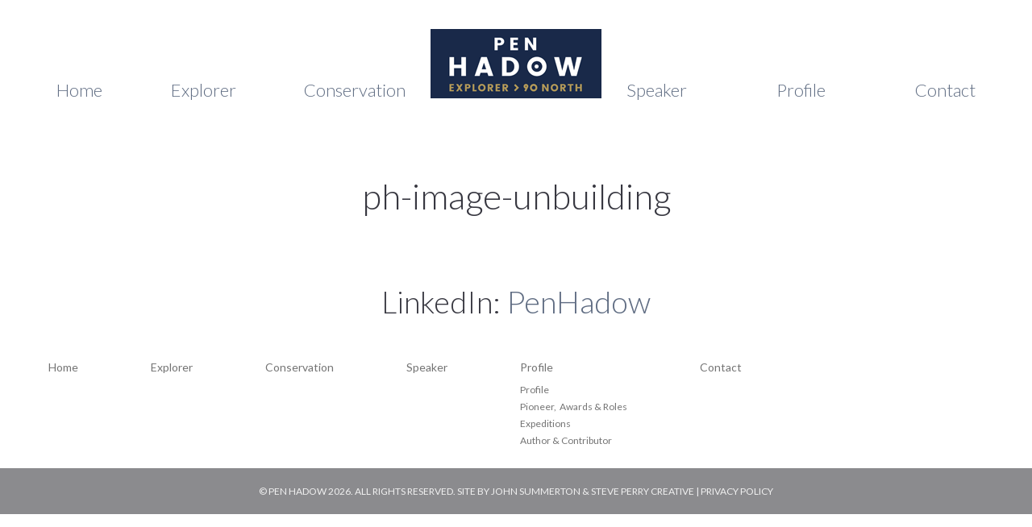

--- FILE ---
content_type: text/html; charset=UTF-8
request_url: http://www.penhadow.com/90north/ph-image-unbuilding/
body_size: 7786
content:
<!DOCTYPE html>
<html lang="en-GB" class="no-js no-svg">
<head>
    <meta charset="UTF-8">
    <meta name="viewport" content="width=device-width, initial-scale=1">
    <link rel="profile" href="http://gmpg.org/xfn/11">
    <link rel="apple-touch-icon" sizes="180x180" href="/apple-touch-icon.png">
    <link rel="icon" type="image/png" sizes="32x32" href="/favicon-32x32.png">
    <link rel="icon" type="image/png" sizes="16x16" href="/favicon-16x16.png">
    <link rel="manifest" href="/manifest.json">
    <link rel="mask-icon" href="/safari-pinned-tab.svg" color="#1e3550">
    <meta name="theme-color" content="#ffffff">
    <title>ph-image-unbuilding &#8211; Pen Hadow</title>

    <meta name='robots' content='index, follow, max-image-preview:large, max-snippet:-1, max-video-preview:-1' />

	<!-- This site is optimized with the Yoast SEO plugin v26.7 - https://yoast.com/wordpress/plugins/seo/ -->
	<link rel="canonical" href="http://www.penhadow.com/90north/ph-image-unbuilding/" />
	<meta property="og:locale" content="en_GB" />
	<meta property="og:type" content="article" />
	<meta property="og:title" content="ph-image-unbuilding &#8211; Pen Hadow" />
	<meta property="og:url" content="http://www.penhadow.com/90north/ph-image-unbuilding/" />
	<meta property="og:site_name" content="Pen Hadow" />
	<meta property="article:publisher" content="https://www.facebook.com/Pen-Hadow-1056697901031703/?fref=ts" />
	<meta property="article:modified_time" content="2018-03-02T14:38:44+00:00" />
	<meta property="og:image" content="http://www.penhadow.com/90north/ph-image-unbuilding" />
	<meta property="og:image:width" content="1600" />
	<meta property="og:image:height" content="740" />
	<meta property="og:image:type" content="image/jpeg" />
	<meta name="twitter:card" content="summary_large_image" />
	<meta name="twitter:site" content="@PenHadow" />
	<script type="application/ld+json" class="yoast-schema-graph">{"@context":"https://schema.org","@graph":[{"@type":"WebPage","@id":"http://www.penhadow.com/90north/ph-image-unbuilding/","url":"http://www.penhadow.com/90north/ph-image-unbuilding/","name":"ph-image-unbuilding &#8211; Pen Hadow","isPartOf":{"@id":"http://www.penhadow.com/#website"},"primaryImageOfPage":{"@id":"http://www.penhadow.com/90north/ph-image-unbuilding/#primaryimage"},"image":{"@id":"http://www.penhadow.com/90north/ph-image-unbuilding/#primaryimage"},"thumbnailUrl":"http://www.penhadow.com/wp-content/uploads/2018/03/ph-image-unbuilding.jpg","datePublished":"2018-03-02T14:38:37+00:00","dateModified":"2018-03-02T14:38:44+00:00","breadcrumb":{"@id":"http://www.penhadow.com/90north/ph-image-unbuilding/#breadcrumb"},"inLanguage":"en-GB","potentialAction":[{"@type":"ReadAction","target":["http://www.penhadow.com/90north/ph-image-unbuilding/"]}]},{"@type":"ImageObject","inLanguage":"en-GB","@id":"http://www.penhadow.com/90north/ph-image-unbuilding/#primaryimage","url":"http://www.penhadow.com/wp-content/uploads/2018/03/ph-image-unbuilding.jpg","contentUrl":"http://www.penhadow.com/wp-content/uploads/2018/03/ph-image-unbuilding.jpg","width":1600,"height":740},{"@type":"BreadcrumbList","@id":"http://www.penhadow.com/90north/ph-image-unbuilding/#breadcrumb","itemListElement":[{"@type":"ListItem","position":1,"name":"Home","item":"http://www.penhadow.com/"},{"@type":"ListItem","position":2,"name":"Conservation","item":"http://www.penhadow.com/90north/"},{"@type":"ListItem","position":3,"name":"ph-image-unbuilding"}]},{"@type":"WebSite","@id":"http://www.penhadow.com/#website","url":"http://www.penhadow.com/","name":"Pen Hadow","description":"A cool site","potentialAction":[{"@type":"SearchAction","target":{"@type":"EntryPoint","urlTemplate":"http://www.penhadow.com/?s={search_term_string}"},"query-input":{"@type":"PropertyValueSpecification","valueRequired":true,"valueName":"search_term_string"}}],"inLanguage":"en-GB"}]}</script>
	<!-- / Yoast SEO plugin. -->


<link rel="alternate" type="application/rss+xml" title="Pen Hadow &raquo; ph-image-unbuilding Comments Feed" href="http://www.penhadow.com/90north/ph-image-unbuilding/feed/" />
<link rel="alternate" title="oEmbed (JSON)" type="application/json+oembed" href="http://www.penhadow.com/wp-json/oembed/1.0/embed?url=http%3A%2F%2Fwww.penhadow.com%2F90north%2Fph-image-unbuilding%2F" />
<link rel="alternate" title="oEmbed (XML)" type="text/xml+oembed" href="http://www.penhadow.com/wp-json/oembed/1.0/embed?url=http%3A%2F%2Fwww.penhadow.com%2F90north%2Fph-image-unbuilding%2F&#038;format=xml" />
<style id='wp-img-auto-sizes-contain-inline-css' type='text/css'>
img:is([sizes=auto i],[sizes^="auto," i]){contain-intrinsic-size:3000px 1500px}
/*# sourceURL=wp-img-auto-sizes-contain-inline-css */
</style>
<link rel='stylesheet' id='sbi_styles-css' href='http://www.penhadow.com/wp-content/plugins/instagram-feed/css/sbi-styles.min.css?ver=6.10.0' type='text/css' media='all' />
<style id='wp-emoji-styles-inline-css' type='text/css'>

	img.wp-smiley, img.emoji {
		display: inline !important;
		border: none !important;
		box-shadow: none !important;
		height: 1em !important;
		width: 1em !important;
		margin: 0 0.07em !important;
		vertical-align: -0.1em !important;
		background: none !important;
		padding: 0 !important;
	}
/*# sourceURL=wp-emoji-styles-inline-css */
</style>
<link rel='stylesheet' id='wp-block-library-css' href='http://www.penhadow.com/wp-includes/css/dist/block-library/style.min.css?ver=6.9' type='text/css' media='all' />
<style id='global-styles-inline-css' type='text/css'>
:root{--wp--preset--aspect-ratio--square: 1;--wp--preset--aspect-ratio--4-3: 4/3;--wp--preset--aspect-ratio--3-4: 3/4;--wp--preset--aspect-ratio--3-2: 3/2;--wp--preset--aspect-ratio--2-3: 2/3;--wp--preset--aspect-ratio--16-9: 16/9;--wp--preset--aspect-ratio--9-16: 9/16;--wp--preset--color--black: #000000;--wp--preset--color--cyan-bluish-gray: #abb8c3;--wp--preset--color--white: #ffffff;--wp--preset--color--pale-pink: #f78da7;--wp--preset--color--vivid-red: #cf2e2e;--wp--preset--color--luminous-vivid-orange: #ff6900;--wp--preset--color--luminous-vivid-amber: #fcb900;--wp--preset--color--light-green-cyan: #7bdcb5;--wp--preset--color--vivid-green-cyan: #00d084;--wp--preset--color--pale-cyan-blue: #8ed1fc;--wp--preset--color--vivid-cyan-blue: #0693e3;--wp--preset--color--vivid-purple: #9b51e0;--wp--preset--gradient--vivid-cyan-blue-to-vivid-purple: linear-gradient(135deg,rgb(6,147,227) 0%,rgb(155,81,224) 100%);--wp--preset--gradient--light-green-cyan-to-vivid-green-cyan: linear-gradient(135deg,rgb(122,220,180) 0%,rgb(0,208,130) 100%);--wp--preset--gradient--luminous-vivid-amber-to-luminous-vivid-orange: linear-gradient(135deg,rgb(252,185,0) 0%,rgb(255,105,0) 100%);--wp--preset--gradient--luminous-vivid-orange-to-vivid-red: linear-gradient(135deg,rgb(255,105,0) 0%,rgb(207,46,46) 100%);--wp--preset--gradient--very-light-gray-to-cyan-bluish-gray: linear-gradient(135deg,rgb(238,238,238) 0%,rgb(169,184,195) 100%);--wp--preset--gradient--cool-to-warm-spectrum: linear-gradient(135deg,rgb(74,234,220) 0%,rgb(151,120,209) 20%,rgb(207,42,186) 40%,rgb(238,44,130) 60%,rgb(251,105,98) 80%,rgb(254,248,76) 100%);--wp--preset--gradient--blush-light-purple: linear-gradient(135deg,rgb(255,206,236) 0%,rgb(152,150,240) 100%);--wp--preset--gradient--blush-bordeaux: linear-gradient(135deg,rgb(254,205,165) 0%,rgb(254,45,45) 50%,rgb(107,0,62) 100%);--wp--preset--gradient--luminous-dusk: linear-gradient(135deg,rgb(255,203,112) 0%,rgb(199,81,192) 50%,rgb(65,88,208) 100%);--wp--preset--gradient--pale-ocean: linear-gradient(135deg,rgb(255,245,203) 0%,rgb(182,227,212) 50%,rgb(51,167,181) 100%);--wp--preset--gradient--electric-grass: linear-gradient(135deg,rgb(202,248,128) 0%,rgb(113,206,126) 100%);--wp--preset--gradient--midnight: linear-gradient(135deg,rgb(2,3,129) 0%,rgb(40,116,252) 100%);--wp--preset--font-size--small: 13px;--wp--preset--font-size--medium: 20px;--wp--preset--font-size--large: 36px;--wp--preset--font-size--x-large: 42px;--wp--preset--spacing--20: 0.44rem;--wp--preset--spacing--30: 0.67rem;--wp--preset--spacing--40: 1rem;--wp--preset--spacing--50: 1.5rem;--wp--preset--spacing--60: 2.25rem;--wp--preset--spacing--70: 3.38rem;--wp--preset--spacing--80: 5.06rem;--wp--preset--shadow--natural: 6px 6px 9px rgba(0, 0, 0, 0.2);--wp--preset--shadow--deep: 12px 12px 50px rgba(0, 0, 0, 0.4);--wp--preset--shadow--sharp: 6px 6px 0px rgba(0, 0, 0, 0.2);--wp--preset--shadow--outlined: 6px 6px 0px -3px rgb(255, 255, 255), 6px 6px rgb(0, 0, 0);--wp--preset--shadow--crisp: 6px 6px 0px rgb(0, 0, 0);}:where(.is-layout-flex){gap: 0.5em;}:where(.is-layout-grid){gap: 0.5em;}body .is-layout-flex{display: flex;}.is-layout-flex{flex-wrap: wrap;align-items: center;}.is-layout-flex > :is(*, div){margin: 0;}body .is-layout-grid{display: grid;}.is-layout-grid > :is(*, div){margin: 0;}:where(.wp-block-columns.is-layout-flex){gap: 2em;}:where(.wp-block-columns.is-layout-grid){gap: 2em;}:where(.wp-block-post-template.is-layout-flex){gap: 1.25em;}:where(.wp-block-post-template.is-layout-grid){gap: 1.25em;}.has-black-color{color: var(--wp--preset--color--black) !important;}.has-cyan-bluish-gray-color{color: var(--wp--preset--color--cyan-bluish-gray) !important;}.has-white-color{color: var(--wp--preset--color--white) !important;}.has-pale-pink-color{color: var(--wp--preset--color--pale-pink) !important;}.has-vivid-red-color{color: var(--wp--preset--color--vivid-red) !important;}.has-luminous-vivid-orange-color{color: var(--wp--preset--color--luminous-vivid-orange) !important;}.has-luminous-vivid-amber-color{color: var(--wp--preset--color--luminous-vivid-amber) !important;}.has-light-green-cyan-color{color: var(--wp--preset--color--light-green-cyan) !important;}.has-vivid-green-cyan-color{color: var(--wp--preset--color--vivid-green-cyan) !important;}.has-pale-cyan-blue-color{color: var(--wp--preset--color--pale-cyan-blue) !important;}.has-vivid-cyan-blue-color{color: var(--wp--preset--color--vivid-cyan-blue) !important;}.has-vivid-purple-color{color: var(--wp--preset--color--vivid-purple) !important;}.has-black-background-color{background-color: var(--wp--preset--color--black) !important;}.has-cyan-bluish-gray-background-color{background-color: var(--wp--preset--color--cyan-bluish-gray) !important;}.has-white-background-color{background-color: var(--wp--preset--color--white) !important;}.has-pale-pink-background-color{background-color: var(--wp--preset--color--pale-pink) !important;}.has-vivid-red-background-color{background-color: var(--wp--preset--color--vivid-red) !important;}.has-luminous-vivid-orange-background-color{background-color: var(--wp--preset--color--luminous-vivid-orange) !important;}.has-luminous-vivid-amber-background-color{background-color: var(--wp--preset--color--luminous-vivid-amber) !important;}.has-light-green-cyan-background-color{background-color: var(--wp--preset--color--light-green-cyan) !important;}.has-vivid-green-cyan-background-color{background-color: var(--wp--preset--color--vivid-green-cyan) !important;}.has-pale-cyan-blue-background-color{background-color: var(--wp--preset--color--pale-cyan-blue) !important;}.has-vivid-cyan-blue-background-color{background-color: var(--wp--preset--color--vivid-cyan-blue) !important;}.has-vivid-purple-background-color{background-color: var(--wp--preset--color--vivid-purple) !important;}.has-black-border-color{border-color: var(--wp--preset--color--black) !important;}.has-cyan-bluish-gray-border-color{border-color: var(--wp--preset--color--cyan-bluish-gray) !important;}.has-white-border-color{border-color: var(--wp--preset--color--white) !important;}.has-pale-pink-border-color{border-color: var(--wp--preset--color--pale-pink) !important;}.has-vivid-red-border-color{border-color: var(--wp--preset--color--vivid-red) !important;}.has-luminous-vivid-orange-border-color{border-color: var(--wp--preset--color--luminous-vivid-orange) !important;}.has-luminous-vivid-amber-border-color{border-color: var(--wp--preset--color--luminous-vivid-amber) !important;}.has-light-green-cyan-border-color{border-color: var(--wp--preset--color--light-green-cyan) !important;}.has-vivid-green-cyan-border-color{border-color: var(--wp--preset--color--vivid-green-cyan) !important;}.has-pale-cyan-blue-border-color{border-color: var(--wp--preset--color--pale-cyan-blue) !important;}.has-vivid-cyan-blue-border-color{border-color: var(--wp--preset--color--vivid-cyan-blue) !important;}.has-vivid-purple-border-color{border-color: var(--wp--preset--color--vivid-purple) !important;}.has-vivid-cyan-blue-to-vivid-purple-gradient-background{background: var(--wp--preset--gradient--vivid-cyan-blue-to-vivid-purple) !important;}.has-light-green-cyan-to-vivid-green-cyan-gradient-background{background: var(--wp--preset--gradient--light-green-cyan-to-vivid-green-cyan) !important;}.has-luminous-vivid-amber-to-luminous-vivid-orange-gradient-background{background: var(--wp--preset--gradient--luminous-vivid-amber-to-luminous-vivid-orange) !important;}.has-luminous-vivid-orange-to-vivid-red-gradient-background{background: var(--wp--preset--gradient--luminous-vivid-orange-to-vivid-red) !important;}.has-very-light-gray-to-cyan-bluish-gray-gradient-background{background: var(--wp--preset--gradient--very-light-gray-to-cyan-bluish-gray) !important;}.has-cool-to-warm-spectrum-gradient-background{background: var(--wp--preset--gradient--cool-to-warm-spectrum) !important;}.has-blush-light-purple-gradient-background{background: var(--wp--preset--gradient--blush-light-purple) !important;}.has-blush-bordeaux-gradient-background{background: var(--wp--preset--gradient--blush-bordeaux) !important;}.has-luminous-dusk-gradient-background{background: var(--wp--preset--gradient--luminous-dusk) !important;}.has-pale-ocean-gradient-background{background: var(--wp--preset--gradient--pale-ocean) !important;}.has-electric-grass-gradient-background{background: var(--wp--preset--gradient--electric-grass) !important;}.has-midnight-gradient-background{background: var(--wp--preset--gradient--midnight) !important;}.has-small-font-size{font-size: var(--wp--preset--font-size--small) !important;}.has-medium-font-size{font-size: var(--wp--preset--font-size--medium) !important;}.has-large-font-size{font-size: var(--wp--preset--font-size--large) !important;}.has-x-large-font-size{font-size: var(--wp--preset--font-size--x-large) !important;}
/*# sourceURL=global-styles-inline-css */
</style>

<style id='classic-theme-styles-inline-css' type='text/css'>
/*! This file is auto-generated */
.wp-block-button__link{color:#fff;background-color:#32373c;border-radius:9999px;box-shadow:none;text-decoration:none;padding:calc(.667em + 2px) calc(1.333em + 2px);font-size:1.125em}.wp-block-file__button{background:#32373c;color:#fff;text-decoration:none}
/*# sourceURL=/wp-includes/css/classic-themes.min.css */
</style>
<link rel='stylesheet' id='contact-form-7-css' href='http://www.penhadow.com/wp-content/plugins/contact-form-7/includes/css/styles.css?ver=6.1.4' type='text/css' media='all' />
<link rel='stylesheet' id='global-css' href='http://www.penhadow.com/wp-content/themes/antarctica/css/styles.css?id=71b3a796f80fc08f7259&#038;ver=6.9' type='text/css' media='all' />
<script type="text/javascript" src="http://www.penhadow.com/wp-includes/js/jquery/jquery.min.js?ver=3.7.1" id="jquery-core-js"></script>
<script type="text/javascript" src="http://www.penhadow.com/wp-includes/js/jquery/jquery-migrate.min.js?ver=3.4.1" id="jquery-migrate-js"></script>
<script type="text/javascript" src="http://www.penhadow.com/wp-content/themes/antarctica/js/dist/head.js?id=7b83f9126f9f16d133fb" id="head-js-js"></script>
<link rel="https://api.w.org/" href="http://www.penhadow.com/wp-json/" /><link rel="alternate" title="JSON" type="application/json" href="http://www.penhadow.com/wp-json/wp/v2/media/822" /><link rel="EditURI" type="application/rsd+xml" title="RSD" href="http://www.penhadow.com/xmlrpc.php?rsd" />
<meta name="generator" content="WordPress 6.9" />
<link rel='shortlink' href='http://www.penhadow.com/?p=822' />
<style type="text/css">.recentcomments a{display:inline !important;padding:0 !important;margin:0 !important;}</style><link rel="icon" href="http://www.penhadow.com/wp-content/uploads/2018/02/cropped-ph-image-am04-32x32.jpg" sizes="32x32" />
<link rel="icon" href="http://www.penhadow.com/wp-content/uploads/2018/02/cropped-ph-image-am04-192x192.jpg" sizes="192x192" />
<link rel="apple-touch-icon" href="http://www.penhadow.com/wp-content/uploads/2018/02/cropped-ph-image-am04-180x180.jpg" />
<meta name="msapplication-TileImage" content="http://www.penhadow.com/wp-content/uploads/2018/02/cropped-ph-image-am04-270x270.jpg" />
		<style type="text/css" id="wp-custom-css">
			a, a:active, a:hover, a:visited {
    color: #5f6c82;
    text-decoration: none;
    -webkit-transition: all .25s;
    transition: all .25s;
}
.navbar {
    font-size: 22px;
}		</style>
		</head>

<body class="attachment wp-singular attachment-template-default attachmentid-822 attachment-jpeg wp-theme-antarctica">

<header>
    <nav class="navbar navbar">
    <div class="container">
        <div class="navbar-header">
            <button class="hamburger hamburger--squeeze" type="button" data-toggle="collapse" data-target="#spc_navbar_collapse" aria-expanded="false">
                <span class="sr-only">Toggle navigation</span>
                <span class="hamburger-box">
                    <span class="hamburger-inner"></span>
                </span>
            </button>
            <a class="navbar-brand" href="http://www.penhadow.com">
                <img src="http://www.penhadow.com/wp-content/themes/antarctica/images/brand/logo.png" alt="Pen Hadow logo">
            </a>
        </div>
        <div class="collapse navbar-collapse" id="spc_navbar_collapse">
            <div class="navbar-inner">
                <ul class="list-unstyled navbar-side">
                    <li id="menu-item-577" class="menu-item menu-item-type-custom menu-item-object-custom menu-item-577"><a title="Home" href="/">Home</a></li>
<li id="menu-item-568" class="menu-item menu-item-type-post_type menu-item-object-page menu-item-568"><a title="Explorer" href="http://www.penhadow.com/arctic-mission/">Explorer</a></li>
<li id="menu-item-1007" class="menu-item menu-item-type-post_type menu-item-object-page menu-item-1007"><a title="Conservation" href="http://www.penhadow.com/90north/">Conservation</a></li>
                </ul>
                <ul class="list-unstyled navbar-logo">
                    <li>
                        <a href="http://www.penhadow.com">
                            <img src="http://www.penhadow.com/wp-content/themes/antarctica/images/brand/logo.png" alt="Pen Hadow logo">
                        </a>
                    </li>
                </ul>
                <ul class="list-unstyled navbar-side">
                    <li id="menu-item-1009" class="menu-item menu-item-type-post_type menu-item-object-page menu-item-1009"><a title="Speaker" href="http://www.penhadow.com/speaker/">Speaker</a></li>
<li id="menu-item-571" class="menu-item menu-item-type-post_type menu-item-object-page menu-item-has-children menu-item-571 dropdown"><a title="Profile" href="#" data-toggle="dropdown" class="dropdown-toggle" aria-haspopup="true">Profile <span class="caret"></span></a>
<ul role="menu" class=" dropdown-menu">
	<li id="menu-item-593" class="menu-item menu-item-type-post_type menu-item-object-page menu-item-593"><a title="Profile" href="http://www.penhadow.com/profile/">Profile</a></li>
	<li id="menu-item-591" class="menu-item menu-item-type-post_type menu-item-object-page menu-item-591"><a title="Pioneer,  Awards &amp; Roles" href="http://www.penhadow.com/sub-page-one/">Pioneer,  Awards &#038; Roles</a></li>
	<li id="menu-item-590" class="menu-item menu-item-type-post_type menu-item-object-page menu-item-590"><a title="Expeditions" href="http://www.penhadow.com/sub-page-two/">Expeditions</a></li>
	<li id="menu-item-589" class="menu-item menu-item-type-post_type menu-item-object-page menu-item-589"><a title="Author &#038; Contributor" href="http://www.penhadow.com/sub-page-three/">Author &#038; Contributor</a></li>
</ul>
</li>
<li id="menu-item-931" class="menu-item menu-item-type-post_type menu-item-object-page menu-item-931"><a title="Contact" href="http://www.penhadow.com/contact-pen/">Contact</a></li>
                </ul>
            </div>
        </div>
    </div>
</nav>
</header>

    
        <section class="text-center">
        <h1 class="page-title">ph-image-unbuilding</h1>
            </section>

    
    
    
    
<div class="container twitter-feed margin-top-large">
    <div class="row">
        <div class="col-xs-12">
            <h3 class="section-title text-center">LinkedIn: <a href="https://www.linkedin.com/in/penhadow/">PenHadow</a></h3>
            <div id="twitter-feed"></div>
        </div>
    </div>
</div>


<!--<footer class="newsletter">
    <h6 class="newsletter-title">Updates</h6>
    <p>Enter your email below for events and mission updates</p>
    <form action="https://penhadow.us17.list-manage.com/subscribe/post?u=50c38bc075ed430f2c5d29a15&amp;id=a708e991a0" method="post" id="mc-embedded-subscribe-form" name="mc-embedded-subscribe-form" class="form-inline validate" target="_blank" novalidate>
        <div class="form-group mc-field-group">
            <label for="mce-EMAIL" class="sr-only">Enter your email address</label>
            <div class="input-group">
                <input type="email" name="mce-EMAIL" class="form-control" required>
                <span class="input-group-btn">
                    <input type="submit" value="Sign Up" class="btn btn-primary" id="mc-embedded-subscribe" />
                </span>
            </div>
        </div>
        <div id="mce-responses" class="clear">
            <div class="response" id="mce-error-response" style="display:none"></div>
            <div class="response" id="mce-success-response" style="display:none"></div>
        </div>
      
        <div style="position: absolute; left: -5000px;" aria-hidden="true">
            <input type="text" name="b_50c38bc075ed430f2c5d29a15_a708e991a0" tabindex="-1" value="">
        </div>
    </form>-->
  <!-- real people should not fill this in and expect good things - do not remove this or risk form bot signups-->
</footer>

<footer class="site-footer">
    <div class="container">
        <div class="row flex-row">
            <div class="col-xs-12 col-sm-9">
                <ul class="list-inline footer-columns">
                    <li class="menu-item menu-item-type-custom menu-item-object-custom menu-item-577"><a title="Home" href="/">Home</a></li>
<li class="menu-item menu-item-type-post_type menu-item-object-page menu-item-568"><a title="Explorer" href="http://www.penhadow.com/arctic-mission/">Explorer</a></li>
<li class="menu-item menu-item-type-post_type menu-item-object-page menu-item-1007"><a title="Conservation" href="http://www.penhadow.com/90north/">Conservation</a></li>
                    <li class="menu-item menu-item-type-post_type menu-item-object-page menu-item-1009"><a title="Speaker" href="http://www.penhadow.com/speaker/">Speaker</a></li>
<li class="menu-item menu-item-type-post_type menu-item-object-page menu-item-has-children menu-item-571 dropdown"><a title="Profile" href="#" data-toggle="dropdown" class="dropdown-toggle" aria-haspopup="true">Profile <span class="caret"></span></a>
<ul role="menu" class=" dropdown-menu">
	<li class="menu-item menu-item-type-post_type menu-item-object-page menu-item-593"><a title="Profile" href="http://www.penhadow.com/profile/">Profile</a></li>
	<li class="menu-item menu-item-type-post_type menu-item-object-page menu-item-591"><a title="Pioneer,  Awards &amp; Roles" href="http://www.penhadow.com/sub-page-one/">Pioneer,  Awards &#038; Roles</a></li>
	<li class="menu-item menu-item-type-post_type menu-item-object-page menu-item-590"><a title="Expeditions" href="http://www.penhadow.com/sub-page-two/">Expeditions</a></li>
	<li class="menu-item menu-item-type-post_type menu-item-object-page menu-item-589"><a title="Author &#038; Contributor" href="http://www.penhadow.com/sub-page-three/">Author &#038; Contributor</a></li>
</ul>
</li>
<li class="menu-item menu-item-type-post_type menu-item-object-page menu-item-931"><a title="Contact" href="http://www.penhadow.com/contact-pen/">Contact</a></li>
                </ul>
            </div>
           <!-- <div class="col-xs-12 col-sm-3 social-list-column">
                    <ul class="list-inline social-list">
                    <li><a href="https://www.linkedin.com/in/penhadow/" target="_blank" title="LinkedIn"><i class="fa fa-facebook" aria-hidden="true"></i></a></li>
            </ul>
            </div>
        </div>
		<a href="https://www.facebook.com/explorerPenHadow/" target="_blank"><img style="max-width:40px;" src="http://www.penhadow.com/wp-content/uploads/2020/10/twitter.png" /></a>
		<a href="https://twitter.com/penhadow?lang=en" target="_blank">
		<img style="max-width:40px; margin:0 10px;" src="http://www.penhadow.com/wp-content/uploads/2020/10/facebook.png" /></a>
		<a href="https://www.instagram.com/penhadow/?hl=en" target="_blank"><img style="max-width:40px;" src="http://www.penhadow.com/wp-content/uploads/2020/10/instagram.png" /></a>

    </div>-->
</footer>

<footer class="colophon text-center">
    <div class="container">
        <div class="row">
            <div class="col-xs-12">
                &copy; Pen Hadow 2026. All rights reserved. Site by <a href="http://www.jsummerton.co.uk">John Summerton</a> &amp; <a href="http://www.steveperrycreative.com">Steve Perry Creative</a> | 
				<a href="/privacy-policy/">Privacy Policy</a>
				
            </div>
        </div>
    </div>
</footer>

<script type="speculationrules">
{"prefetch":[{"source":"document","where":{"and":[{"href_matches":"/*"},{"not":{"href_matches":["/wp-*.php","/wp-admin/*","/wp-content/uploads/*","/wp-content/*","/wp-content/plugins/*","/wp-content/themes/antarctica/*","/*\\?(.+)"]}},{"not":{"selector_matches":"a[rel~=\"nofollow\"]"}},{"not":{"selector_matches":".no-prefetch, .no-prefetch a"}}]},"eagerness":"conservative"}]}
</script>
<!-- Instagram Feed JS -->
<script type="text/javascript">
var sbiajaxurl = "http://www.penhadow.com/wp-admin/admin-ajax.php";
</script>
<script type="text/javascript" src="http://www.penhadow.com/wp-includes/js/dist/hooks.min.js?ver=dd5603f07f9220ed27f1" id="wp-hooks-js"></script>
<script type="text/javascript" src="http://www.penhadow.com/wp-includes/js/dist/i18n.min.js?ver=c26c3dc7bed366793375" id="wp-i18n-js"></script>
<script type="text/javascript" id="wp-i18n-js-after">
/* <![CDATA[ */
wp.i18n.setLocaleData( { 'text direction\u0004ltr': [ 'ltr' ] } );
//# sourceURL=wp-i18n-js-after
/* ]]> */
</script>
<script type="text/javascript" src="http://www.penhadow.com/wp-content/plugins/contact-form-7/includes/swv/js/index.js?ver=6.1.4" id="swv-js"></script>
<script type="text/javascript" id="contact-form-7-js-translations">
/* <![CDATA[ */
( function( domain, translations ) {
	var localeData = translations.locale_data[ domain ] || translations.locale_data.messages;
	localeData[""].domain = domain;
	wp.i18n.setLocaleData( localeData, domain );
} )( "contact-form-7", {"translation-revision-date":"2024-05-21 11:58:24+0000","generator":"GlotPress\/4.0.1","domain":"messages","locale_data":{"messages":{"":{"domain":"messages","plural-forms":"nplurals=2; plural=n != 1;","lang":"en_GB"},"Error:":["Error:"]}},"comment":{"reference":"includes\/js\/index.js"}} );
//# sourceURL=contact-form-7-js-translations
/* ]]> */
</script>
<script type="text/javascript" id="contact-form-7-js-before">
/* <![CDATA[ */
var wpcf7 = {
    "api": {
        "root": "http:\/\/www.penhadow.com\/wp-json\/",
        "namespace": "contact-form-7\/v1"
    }
};
//# sourceURL=contact-form-7-js-before
/* ]]> */
</script>
<script type="text/javascript" src="http://www.penhadow.com/wp-content/plugins/contact-form-7/includes/js/index.js?ver=6.1.4" id="contact-form-7-js"></script>
<script type="text/javascript" src="http://www.penhadow.com/wp-content/themes/antarctica/js/vendor/vendor.js?id=5497b68349491b0b5e2b" id="vendor-js-js"></script>
<script type="text/javascript" src="http://www.penhadow.com/wp-content/themes/antarctica/js/dist/foot.js?id=5832b56e22073d592603" id="foot-js-js"></script>
<script type="text/javascript" src="http://www.penhadow.com/wp-content/themes/antarctica/js/dist/twitter.js?id=802169945685e5c29a6c" id="twitter-js-js"></script>
<script id="wp-emoji-settings" type="application/json">
{"baseUrl":"https://s.w.org/images/core/emoji/17.0.2/72x72/","ext":".png","svgUrl":"https://s.w.org/images/core/emoji/17.0.2/svg/","svgExt":".svg","source":{"concatemoji":"http://www.penhadow.com/wp-includes/js/wp-emoji-release.min.js?ver=6.9"}}
</script>
<script type="module">
/* <![CDATA[ */
/*! This file is auto-generated */
const a=JSON.parse(document.getElementById("wp-emoji-settings").textContent),o=(window._wpemojiSettings=a,"wpEmojiSettingsSupports"),s=["flag","emoji"];function i(e){try{var t={supportTests:e,timestamp:(new Date).valueOf()};sessionStorage.setItem(o,JSON.stringify(t))}catch(e){}}function c(e,t,n){e.clearRect(0,0,e.canvas.width,e.canvas.height),e.fillText(t,0,0);t=new Uint32Array(e.getImageData(0,0,e.canvas.width,e.canvas.height).data);e.clearRect(0,0,e.canvas.width,e.canvas.height),e.fillText(n,0,0);const a=new Uint32Array(e.getImageData(0,0,e.canvas.width,e.canvas.height).data);return t.every((e,t)=>e===a[t])}function p(e,t){e.clearRect(0,0,e.canvas.width,e.canvas.height),e.fillText(t,0,0);var n=e.getImageData(16,16,1,1);for(let e=0;e<n.data.length;e++)if(0!==n.data[e])return!1;return!0}function u(e,t,n,a){switch(t){case"flag":return n(e,"\ud83c\udff3\ufe0f\u200d\u26a7\ufe0f","\ud83c\udff3\ufe0f\u200b\u26a7\ufe0f")?!1:!n(e,"\ud83c\udde8\ud83c\uddf6","\ud83c\udde8\u200b\ud83c\uddf6")&&!n(e,"\ud83c\udff4\udb40\udc67\udb40\udc62\udb40\udc65\udb40\udc6e\udb40\udc67\udb40\udc7f","\ud83c\udff4\u200b\udb40\udc67\u200b\udb40\udc62\u200b\udb40\udc65\u200b\udb40\udc6e\u200b\udb40\udc67\u200b\udb40\udc7f");case"emoji":return!a(e,"\ud83e\u1fac8")}return!1}function f(e,t,n,a){let r;const o=(r="undefined"!=typeof WorkerGlobalScope&&self instanceof WorkerGlobalScope?new OffscreenCanvas(300,150):document.createElement("canvas")).getContext("2d",{willReadFrequently:!0}),s=(o.textBaseline="top",o.font="600 32px Arial",{});return e.forEach(e=>{s[e]=t(o,e,n,a)}),s}function r(e){var t=document.createElement("script");t.src=e,t.defer=!0,document.head.appendChild(t)}a.supports={everything:!0,everythingExceptFlag:!0},new Promise(t=>{let n=function(){try{var e=JSON.parse(sessionStorage.getItem(o));if("object"==typeof e&&"number"==typeof e.timestamp&&(new Date).valueOf()<e.timestamp+604800&&"object"==typeof e.supportTests)return e.supportTests}catch(e){}return null}();if(!n){if("undefined"!=typeof Worker&&"undefined"!=typeof OffscreenCanvas&&"undefined"!=typeof URL&&URL.createObjectURL&&"undefined"!=typeof Blob)try{var e="postMessage("+f.toString()+"("+[JSON.stringify(s),u.toString(),c.toString(),p.toString()].join(",")+"));",a=new Blob([e],{type:"text/javascript"});const r=new Worker(URL.createObjectURL(a),{name:"wpTestEmojiSupports"});return void(r.onmessage=e=>{i(n=e.data),r.terminate(),t(n)})}catch(e){}i(n=f(s,u,c,p))}t(n)}).then(e=>{for(const n in e)a.supports[n]=e[n],a.supports.everything=a.supports.everything&&a.supports[n],"flag"!==n&&(a.supports.everythingExceptFlag=a.supports.everythingExceptFlag&&a.supports[n]);var t;a.supports.everythingExceptFlag=a.supports.everythingExceptFlag&&!a.supports.flag,a.supports.everything||((t=a.source||{}).concatemoji?r(t.concatemoji):t.wpemoji&&t.twemoji&&(r(t.twemoji),r(t.wpemoji)))});
//# sourceURL=http://www.penhadow.com/wp-includes/js/wp-emoji-loader.min.js
/* ]]> */
</script>

</body>
</html>


--- FILE ---
content_type: text/css
request_url: http://www.penhadow.com/wp-content/themes/antarctica/css/styles.css?id=71b3a796f80fc08f7259&ver=6.9
body_size: 175663
content:
@import url(https://fonts.googleapis.com/css?family=Lato:300,400|Montserrat:300);@import url(https://opensource.keycdn.com/fontawesome/4.7.0/font-awesome.min.css);/*!
 * Bootstrap v3.3.7 (http://getbootstrap.com)
 * Copyright 2011-2016 Twitter, Inc.
 * Licensed under MIT (https://github.com/twbs/bootstrap/blob/master/LICENSE)
 */
/*! normalize.css v3.0.3 | MIT License | github.com/necolas/normalize.css */html{font-family:sans-serif;-ms-text-size-adjust:100%;-webkit-text-size-adjust:100%}body{margin:0}article,aside,details,figcaption,figure,footer,header,hgroup,main,menu,nav,section,summary{display:block}audio,canvas,progress,video{display:inline-block;vertical-align:baseline}audio:not([controls]){display:none;height:0}[hidden],template{display:none}a{background-color:transparent}a:active,a:hover{outline:0}abbr[title]{border-bottom:1px dotted}b,strong{font-weight:700}dfn{font-style:italic}h1{font-size:2em;margin:.67em 0}mark{background:#ff0;color:#000}small{font-size:80%}sub,sup{font-size:75%;line-height:0;position:relative;vertical-align:baseline}sup{top:-.5em}sub{bottom:-.25em}img{border:0}svg:not(:root){overflow:hidden}figure{margin:1em 40px}hr{-webkit-box-sizing:content-box;box-sizing:content-box;height:0}pre{overflow:auto}code,kbd,pre,samp{font-family:monospace,monospace;font-size:1em}button,input,optgroup,select,textarea{color:inherit;font:inherit;margin:0}button{overflow:visible}button,select{text-transform:none}button,html input[type=button],input[type=reset],input[type=submit]{-webkit-appearance:button;cursor:pointer}button[disabled],html input[disabled]{cursor:default}button::-moz-focus-inner,input::-moz-focus-inner{border:0;padding:0}input{line-height:normal}input[type=checkbox],input[type=radio]{-webkit-box-sizing:border-box;box-sizing:border-box;padding:0}input[type=number]::-webkit-inner-spin-button,input[type=number]::-webkit-outer-spin-button{height:auto}input[type=search]{-webkit-appearance:textfield;-webkit-box-sizing:content-box;box-sizing:content-box}input[type=search]::-webkit-search-cancel-button,input[type=search]::-webkit-search-decoration{-webkit-appearance:none}fieldset{border:1px solid silver;margin:0 2px;padding:.35em .625em .75em}textarea{overflow:auto}optgroup{font-weight:700}table{border-collapse:collapse;border-spacing:0}td,th{padding:0}

/*! Source: https://github.com/h5bp/html5-boilerplate/blob/master/src/css/main.css */@media print{*,:after,:before{background:transparent!important;color:#000!important;-webkit-box-shadow:none!important;box-shadow:none!important;text-shadow:none!important}a,a:visited{text-decoration:underline}a[href]:after{content:" (" attr(href) ")"}abbr[title]:after{content:" (" attr(title) ")"}a[href^="#"]:after,a[href^="javascript:"]:after{content:""}blockquote,pre{border:1px solid #999;page-break-inside:avoid}thead{display:table-header-group}img,tr{page-break-inside:avoid}img{max-width:100%!important}h2,h3,p{orphans:3;widows:3}h2,h3{page-break-after:avoid}.navbar{display:none}#sb_instagram .dropup>.sbi_load_btn>.caret,#sb_instagram .sbi_follow_btn .dropup>a>.caret,#sb_instagram .sbi_follow_btn a>.caret,#sb_instagram .sbi_load_btn>.caret,.btn>.caret,.dropup>.btn>.caret,.dropup>.wpcf7-submit>.caret,.wpcf7-submit>.caret{border-top-color:#000!important}.label{border:1px solid #000}.table{border-collapse:collapse!important}.table td,.table th{background-color:#fff!important}.table-bordered td,.table-bordered th{border:1px solid #ddd!important}}@font-face{font-family:Glyphicons Halflings;src:url("../fonts/bootstrap/glyphicons-halflings-regular.eot");src:url("../fonts/bootstrap/glyphicons-halflings-regular.eot?#iefix") format("embedded-opentype"),url("../fonts/bootstrap/glyphicons-halflings-regular.woff2") format("woff2"),url("../fonts/bootstrap/glyphicons-halflings-regular.woff") format("woff"),url("../fonts/bootstrap/glyphicons-halflings-regular.ttf") format("truetype"),url("../fonts/bootstrap/glyphicons-halflings-regular.svg#glyphicons_halflingsregular") format("svg")}.glyphicon{position:relative;top:1px;display:inline-block;font-family:Glyphicons Halflings;font-style:normal;font-weight:400;line-height:1;-webkit-font-smoothing:antialiased;-moz-osx-font-smoothing:grayscale}.glyphicon-asterisk:before{content:"*"}.glyphicon-plus:before{content:"+"}.glyphicon-eur:before,.glyphicon-euro:before{content:"\20AC"}.glyphicon-minus:before{content:"\2212"}.glyphicon-cloud:before{content:"\2601"}.glyphicon-envelope:before{content:"\2709"}.glyphicon-pencil:before{content:"\270F"}.glyphicon-glass:before{content:"\E001"}.glyphicon-music:before{content:"\E002"}.glyphicon-search:before{content:"\E003"}.glyphicon-heart:before{content:"\E005"}.glyphicon-star:before{content:"\E006"}.glyphicon-star-empty:before{content:"\E007"}.glyphicon-user:before{content:"\E008"}.glyphicon-film:before{content:"\E009"}.glyphicon-th-large:before{content:"\E010"}.glyphicon-th:before{content:"\E011"}.glyphicon-th-list:before{content:"\E012"}.glyphicon-ok:before{content:"\E013"}.glyphicon-remove:before{content:"\E014"}.glyphicon-zoom-in:before{content:"\E015"}.glyphicon-zoom-out:before{content:"\E016"}.glyphicon-off:before{content:"\E017"}.glyphicon-signal:before{content:"\E018"}.glyphicon-cog:before{content:"\E019"}.glyphicon-trash:before{content:"\E020"}.glyphicon-home:before{content:"\E021"}.glyphicon-file:before{content:"\E022"}.glyphicon-time:before{content:"\E023"}.glyphicon-road:before{content:"\E024"}.glyphicon-download-alt:before{content:"\E025"}.glyphicon-download:before{content:"\E026"}.glyphicon-upload:before{content:"\E027"}.glyphicon-inbox:before{content:"\E028"}.glyphicon-play-circle:before{content:"\E029"}.glyphicon-repeat:before{content:"\E030"}.glyphicon-refresh:before{content:"\E031"}.glyphicon-list-alt:before{content:"\E032"}.glyphicon-lock:before{content:"\E033"}.glyphicon-flag:before{content:"\E034"}.glyphicon-headphones:before{content:"\E035"}.glyphicon-volume-off:before{content:"\E036"}.glyphicon-volume-down:before{content:"\E037"}.glyphicon-volume-up:before{content:"\E038"}.glyphicon-qrcode:before{content:"\E039"}.glyphicon-barcode:before{content:"\E040"}.glyphicon-tag:before{content:"\E041"}.glyphicon-tags:before{content:"\E042"}.glyphicon-book:before{content:"\E043"}.glyphicon-bookmark:before{content:"\E044"}.glyphicon-print:before{content:"\E045"}.glyphicon-camera:before{content:"\E046"}.glyphicon-font:before{content:"\E047"}.glyphicon-bold:before{content:"\E048"}.glyphicon-italic:before{content:"\E049"}.glyphicon-text-height:before{content:"\E050"}.glyphicon-text-width:before{content:"\E051"}.glyphicon-align-left:before{content:"\E052"}.glyphicon-align-center:before{content:"\E053"}.glyphicon-align-right:before{content:"\E054"}.glyphicon-align-justify:before{content:"\E055"}.glyphicon-list:before{content:"\E056"}.glyphicon-indent-left:before{content:"\E057"}.glyphicon-indent-right:before{content:"\E058"}.glyphicon-facetime-video:before{content:"\E059"}.glyphicon-picture:before{content:"\E060"}.glyphicon-map-marker:before{content:"\E062"}.glyphicon-adjust:before{content:"\E063"}.glyphicon-tint:before{content:"\E064"}.glyphicon-edit:before{content:"\E065"}.glyphicon-share:before{content:"\E066"}.glyphicon-check:before{content:"\E067"}.glyphicon-move:before{content:"\E068"}.glyphicon-step-backward:before{content:"\E069"}.glyphicon-fast-backward:before{content:"\E070"}.glyphicon-backward:before{content:"\E071"}.glyphicon-play:before{content:"\E072"}.glyphicon-pause:before{content:"\E073"}.glyphicon-stop:before{content:"\E074"}.glyphicon-forward:before{content:"\E075"}.glyphicon-fast-forward:before{content:"\E076"}.glyphicon-step-forward:before{content:"\E077"}.glyphicon-eject:before{content:"\E078"}.glyphicon-chevron-left:before{content:"\E079"}.glyphicon-chevron-right:before{content:"\E080"}.glyphicon-plus-sign:before{content:"\E081"}.glyphicon-minus-sign:before{content:"\E082"}.glyphicon-remove-sign:before{content:"\E083"}.glyphicon-ok-sign:before{content:"\E084"}.glyphicon-question-sign:before{content:"\E085"}.glyphicon-info-sign:before{content:"\E086"}.glyphicon-screenshot:before{content:"\E087"}.glyphicon-remove-circle:before{content:"\E088"}.glyphicon-ok-circle:before{content:"\E089"}.glyphicon-ban-circle:before{content:"\E090"}.glyphicon-arrow-left:before{content:"\E091"}.glyphicon-arrow-right:before{content:"\E092"}.glyphicon-arrow-up:before{content:"\E093"}.glyphicon-arrow-down:before{content:"\E094"}.glyphicon-share-alt:before{content:"\E095"}.glyphicon-resize-full:before{content:"\E096"}.glyphicon-resize-small:before{content:"\E097"}.glyphicon-exclamation-sign:before{content:"\E101"}.glyphicon-gift:before{content:"\E102"}.glyphicon-leaf:before{content:"\E103"}.glyphicon-fire:before{content:"\E104"}.glyphicon-eye-open:before{content:"\E105"}.glyphicon-eye-close:before{content:"\E106"}.glyphicon-warning-sign:before{content:"\E107"}.glyphicon-plane:before{content:"\E108"}.glyphicon-calendar:before{content:"\E109"}.glyphicon-random:before{content:"\E110"}.glyphicon-comment:before{content:"\E111"}.glyphicon-magnet:before{content:"\E112"}.glyphicon-chevron-up:before{content:"\E113"}.glyphicon-chevron-down:before{content:"\E114"}.glyphicon-retweet:before{content:"\E115"}.glyphicon-shopping-cart:before{content:"\E116"}.glyphicon-folder-close:before{content:"\E117"}.glyphicon-folder-open:before{content:"\E118"}.glyphicon-resize-vertical:before{content:"\E119"}.glyphicon-resize-horizontal:before{content:"\E120"}.glyphicon-hdd:before{content:"\E121"}.glyphicon-bullhorn:before{content:"\E122"}.glyphicon-bell:before{content:"\E123"}.glyphicon-certificate:before{content:"\E124"}.glyphicon-thumbs-up:before{content:"\E125"}.glyphicon-thumbs-down:before{content:"\E126"}.glyphicon-hand-right:before{content:"\E127"}.glyphicon-hand-left:before{content:"\E128"}.glyphicon-hand-up:before{content:"\E129"}.glyphicon-hand-down:before{content:"\E130"}.glyphicon-circle-arrow-right:before{content:"\E131"}.glyphicon-circle-arrow-left:before{content:"\E132"}.glyphicon-circle-arrow-up:before{content:"\E133"}.glyphicon-circle-arrow-down:before{content:"\E134"}.glyphicon-globe:before{content:"\E135"}.glyphicon-wrench:before{content:"\E136"}.glyphicon-tasks:before{content:"\E137"}.glyphicon-filter:before{content:"\E138"}.glyphicon-briefcase:before{content:"\E139"}.glyphicon-fullscreen:before{content:"\E140"}.glyphicon-dashboard:before{content:"\E141"}.glyphicon-paperclip:before{content:"\E142"}.glyphicon-heart-empty:before{content:"\E143"}.glyphicon-link:before{content:"\E144"}.glyphicon-phone:before{content:"\E145"}.glyphicon-pushpin:before{content:"\E146"}.glyphicon-usd:before{content:"\E148"}.glyphicon-gbp:before{content:"\E149"}.glyphicon-sort:before{content:"\E150"}.glyphicon-sort-by-alphabet:before{content:"\E151"}.glyphicon-sort-by-alphabet-alt:before{content:"\E152"}.glyphicon-sort-by-order:before{content:"\E153"}.glyphicon-sort-by-order-alt:before{content:"\E154"}.glyphicon-sort-by-attributes:before{content:"\E155"}.glyphicon-sort-by-attributes-alt:before{content:"\E156"}.glyphicon-unchecked:before{content:"\E157"}.glyphicon-expand:before{content:"\E158"}.glyphicon-collapse-down:before{content:"\E159"}.glyphicon-collapse-up:before{content:"\E160"}.glyphicon-log-in:before{content:"\E161"}.glyphicon-flash:before{content:"\E162"}.glyphicon-log-out:before{content:"\E163"}.glyphicon-new-window:before{content:"\E164"}.glyphicon-record:before{content:"\E165"}.glyphicon-save:before{content:"\E166"}.glyphicon-open:before{content:"\E167"}.glyphicon-saved:before{content:"\E168"}.glyphicon-import:before{content:"\E169"}.glyphicon-export:before{content:"\E170"}.glyphicon-send:before{content:"\E171"}.glyphicon-floppy-disk:before{content:"\E172"}.glyphicon-floppy-saved:before{content:"\E173"}.glyphicon-floppy-remove:before{content:"\E174"}.glyphicon-floppy-save:before{content:"\E175"}.glyphicon-floppy-open:before{content:"\E176"}.glyphicon-credit-card:before{content:"\E177"}.glyphicon-transfer:before{content:"\E178"}.glyphicon-cutlery:before{content:"\E179"}.glyphicon-header:before{content:"\E180"}.glyphicon-compressed:before{content:"\E181"}.glyphicon-earphone:before{content:"\E182"}.glyphicon-phone-alt:before{content:"\E183"}.glyphicon-tower:before{content:"\E184"}.glyphicon-stats:before{content:"\E185"}.glyphicon-sd-video:before{content:"\E186"}.glyphicon-hd-video:before{content:"\E187"}.glyphicon-subtitles:before{content:"\E188"}.glyphicon-sound-stereo:before{content:"\E189"}.glyphicon-sound-dolby:before{content:"\E190"}.glyphicon-sound-5-1:before{content:"\E191"}.glyphicon-sound-6-1:before{content:"\E192"}.glyphicon-sound-7-1:before{content:"\E193"}.glyphicon-copyright-mark:before{content:"\E194"}.glyphicon-registration-mark:before{content:"\E195"}.glyphicon-cloud-download:before{content:"\E197"}.glyphicon-cloud-upload:before{content:"\E198"}.glyphicon-tree-conifer:before{content:"\E199"}.glyphicon-tree-deciduous:before{content:"\E200"}.glyphicon-cd:before{content:"\E201"}.glyphicon-save-file:before{content:"\E202"}.glyphicon-open-file:before{content:"\E203"}.glyphicon-level-up:before{content:"\E204"}.glyphicon-copy:before{content:"\E205"}.glyphicon-paste:before{content:"\E206"}.glyphicon-alert:before{content:"\E209"}.glyphicon-equalizer:before{content:"\E210"}.glyphicon-king:before{content:"\E211"}.glyphicon-queen:before{content:"\E212"}.glyphicon-pawn:before{content:"\E213"}.glyphicon-bishop:before{content:"\E214"}.glyphicon-knight:before{content:"\E215"}.glyphicon-baby-formula:before{content:"\E216"}.glyphicon-tent:before{content:"\26FA"}.glyphicon-blackboard:before{content:"\E218"}.glyphicon-bed:before{content:"\E219"}.glyphicon-apple:before{content:"\F8FF"}.glyphicon-erase:before{content:"\E221"}.glyphicon-hourglass:before{content:"\231B"}.glyphicon-lamp:before{content:"\E223"}.glyphicon-duplicate:before{content:"\E224"}.glyphicon-piggy-bank:before{content:"\E225"}.glyphicon-scissors:before{content:"\E226"}.glyphicon-bitcoin:before,.glyphicon-btc:before,.glyphicon-xbt:before{content:"\E227"}.glyphicon-jpy:before,.glyphicon-yen:before{content:"\A5"}.glyphicon-rub:before,.glyphicon-ruble:before{content:"\20BD"}.glyphicon-scale:before{content:"\E230"}.glyphicon-ice-lolly:before{content:"\E231"}.glyphicon-ice-lolly-tasted:before{content:"\E232"}.glyphicon-education:before{content:"\E233"}.glyphicon-option-horizontal:before{content:"\E234"}.glyphicon-option-vertical:before{content:"\E235"}.glyphicon-menu-hamburger:before{content:"\E236"}.glyphicon-modal-window:before{content:"\E237"}.glyphicon-oil:before{content:"\E238"}.glyphicon-grain:before{content:"\E239"}.glyphicon-sunglasses:before{content:"\E240"}.glyphicon-text-size:before{content:"\E241"}.glyphicon-text-color:before{content:"\E242"}.glyphicon-text-background:before{content:"\E243"}.glyphicon-object-align-top:before{content:"\E244"}.glyphicon-object-align-bottom:before{content:"\E245"}.glyphicon-object-align-horizontal:before{content:"\E246"}.glyphicon-object-align-left:before{content:"\E247"}.glyphicon-object-align-vertical:before{content:"\E248"}.glyphicon-object-align-right:before{content:"\E249"}.glyphicon-triangle-right:before{content:"\E250"}.glyphicon-triangle-left:before{content:"\E251"}.glyphicon-triangle-bottom:before{content:"\E252"}.glyphicon-triangle-top:before{content:"\E253"}.glyphicon-console:before{content:"\E254"}.glyphicon-superscript:before{content:"\E255"}.glyphicon-subscript:before{content:"\E256"}.glyphicon-menu-left:before{content:"\E257"}.glyphicon-menu-right:before{content:"\E258"}.glyphicon-menu-down:before{content:"\E259"}.glyphicon-menu-up:before{content:"\E260"}*,:after,:before{-webkit-box-sizing:border-box;box-sizing:border-box}html{font-size:10px;-webkit-tap-highlight-color:transparent}body{font-family:Lato,sans-serif;font-size:17px;line-height:1.47;color:#282323;background-color:#fff}button,input,select,textarea{font-family:inherit;font-size:inherit;line-height:inherit}a{color:#373740;text-decoration:none}a:focus,a:hover{color:#141417;text-decoration:underline}a:focus{outline:5px auto -webkit-focus-ring-color;outline-offset:-2px}figure{margin:0}img{vertical-align:middle}.img-responsive{display:block;max-width:100%;height:auto}.img-rounded{border-radius:0}.img-thumbnail{padding:4px;line-height:1.47;background-color:#fff;border:1px solid #ddd;border-radius:0;-webkit-transition:all .2s ease-in-out;transition:all .2s ease-in-out;display:inline-block;max-width:100%;height:auto}.img-circle{border-radius:50%}hr{margin-top:24px;margin-bottom:24px;border:0;border-top:1px solid #e1e1e1}.sr-only{position:absolute;width:1px;height:1px;margin:-1px;padding:0;overflow:hidden;clip:rect(0,0,0,0);border:0}.sr-only-focusable:active,.sr-only-focusable:focus{position:static;width:auto;height:auto;margin:0;overflow:visible;clip:auto}[role=button]{cursor:pointer}.h1,.h2,.h3,.h4,.h5,.h6,h1,h2,h3,h4,h5,h6{font-family:inherit;font-weight:300;line-height:1.1;color:inherit}.h1 .small,.h1 small,.h2 .small,.h2 small,.h3 .small,.h3 small,.h4 .small,.h4 small,.h5 .small,.h5 small,.h6 .small,.h6 small,h1 .small,h1 small,h2 .small,h2 small,h3 .small,h3 small,h4 .small,h4 small,h5 .small,h5 small,h6 .small,h6 small{font-weight:400;line-height:1;color:#f5f5f5}.h1,.h2,.h3,h1,h2,h3{margin-top:24px;margin-bottom:12px}.h1 .small,.h1 small,.h2 .small,.h2 small,.h3 .small,.h3 small,h1 .small,h1 small,h2 .small,h2 small,h3 .small,h3 small{font-size:65%}.h4,.h5,.h6,h4,h5,h6{margin-top:12px;margin-bottom:12px}.h4 .small,.h4 small,.h5 .small,.h5 small,.h6 .small,.h6 small,h4 .small,h4 small,h5 .small,h5 small,h6 .small,h6 small{font-size:75%}.h1,h1{font-size:44px}.h2,h2{font-size:36px}.h3,h3{font-size:29px}.h4,h4{font-size:22px}.h5,h5{font-size:17px}.h6,h6{font-size:15px}p{margin:0 0 12px}.lead{margin-bottom:24px;font-size:19px;font-weight:300;line-height:1.4}@media (min-width:768px){.lead{font-size:25.5px}}.small,small{font-size:88%}.mark,mark{background-color:#bec332;padding:.2em}.text-left{text-align:left}.text-right{text-align:right}.text-center{text-align:center}.text-justify{text-align:justify}.text-nowrap{white-space:nowrap}.text-lowercase{text-transform:lowercase}.initialism,.text-uppercase{text-transform:uppercase}.text-capitalize{text-transform:capitalize}.text-muted{color:#f5f5f5}.text-primary{color:#373740}a.text-primary:focus,a.text-primary:hover{color:#1f1f25}.text-success{color:#fff}a.text-success:focus,a.text-success:hover{color:#e6e5e5}.text-info{color:#fff}a.text-info:focus,a.text-info:hover{color:#e6e5e5}.text-warning{color:#fff}a.text-warning:focus,a.text-warning:hover{color:#e6e5e5}.text-danger{color:#fff}a.text-danger:focus,a.text-danger:hover{color:#e6e5e5}.bg-primary{color:#fff;background-color:#373740}a.bg-primary:focus,a.bg-primary:hover{background-color:#1f1f25}.bg-success{background-color:#373740}a.bg-success:focus,a.bg-success:hover{background-color:#1f1f25}.bg-info{background-color:#0085ff}a.bg-info:focus,a.bg-info:hover{background-color:#006acc}.bg-warning{background-color:#bec332}a.bg-warning:focus,a.bg-warning:hover{background-color:#969a28}.bg-danger{background-color:#d9003b}a.bg-danger:focus,a.bg-danger:hover{background-color:#a6002d}.page-header{padding-bottom:11px;margin:48px 0 24px;border-bottom:1px solid #fff}ol,ul{margin-top:0;margin-bottom:12px}ol ol,ol ul,ul ol,ul ul{margin-bottom:0}.list-inline,.list-unstyled{padding-left:0;list-style:none}.list-inline{margin-left:-5px}.list-inline>li{display:inline-block;padding-left:5px;padding-right:5px}dl{margin-top:0;margin-bottom:24px}dd,dt{line-height:1.47}dt{font-weight:700}dd{margin-left:0}.dl-horizontal dd:after,.dl-horizontal dd:before{content:" ";display:table}.dl-horizontal dd:after{clear:both}@media (min-width:993px){.dl-horizontal dt{float:left;width:160px;clear:left;text-align:right;overflow:hidden;text-overflow:ellipsis;white-space:nowrap}.dl-horizontal dd{margin-left:180px}}abbr[data-original-title],abbr[title]{cursor:help;border-bottom:1px dotted #f5f5f5}.initialism{font-size:90%}blockquote{padding:12px 24px;margin:0 0 24px;font-size:21.25px;border-left:5px solid #fff}blockquote ol:last-child,blockquote p:last-child,blockquote ul:last-child{margin-bottom:0}blockquote .small,blockquote footer,blockquote small{display:block;font-size:80%;line-height:1.47;color:#f5f5f5}blockquote .small:before,blockquote footer:before,blockquote small:before{content:"\2014   \A0"}.blockquote-reverse,blockquote.pull-right{padding-right:15px;padding-left:0;border-right:5px solid #fff;border-left:0;text-align:right}.blockquote-reverse .small:before,.blockquote-reverse footer:before,.blockquote-reverse small:before,blockquote.pull-right .small:before,blockquote.pull-right footer:before,blockquote.pull-right small:before{content:""}.blockquote-reverse .small:after,.blockquote-reverse footer:after,.blockquote-reverse small:after,blockquote.pull-right .small:after,blockquote.pull-right footer:after,blockquote.pull-right small:after{content:"\A0   \2014"}address{margin-bottom:24px;font-style:normal;line-height:1.47}code,kbd,pre,samp{font-family:Menlo,Monaco,Consolas,Courier New,monospace}code{color:#c7254e;background-color:#f9f2f4}code,kbd{padding:2px 4px;font-size:90%;border-radius:0}kbd{color:#fff;background-color:#333;-webkit-box-shadow:inset 0 -1px 0 rgba(0,0,0,.25);box-shadow:inset 0 -1px 0 rgba(0,0,0,.25)}kbd kbd{padding:0;font-size:100%;font-weight:700;-webkit-box-shadow:none;box-shadow:none}pre{display:block;padding:11.5px;margin:0 0 12px;font-size:16px;line-height:1.47;word-break:break-all;word-wrap:break-word;color:#535353;background-color:#f5f5f5;border:1px solid #ccc;border-radius:0}pre code{padding:0;font-size:inherit;color:inherit;white-space:pre-wrap;background-color:transparent;border-radius:0}.pre-scrollable{max-height:340px;overflow-y:scroll}.container{margin-right:auto;margin-left:auto;padding-left:15px;padding-right:15px}.container:after,.container:before{content:" ";display:table}.container:after{clear:both}@media (min-width:768px){.container{width:750px}}@media (min-width:992px){.container{width:970px}}@media (min-width:1200px){.container{width:1170px}}.container-fluid{margin-right:auto;margin-left:auto;padding-left:15px;padding-right:15px}.container-fluid:after,.container-fluid:before{content:" ";display:table}.container-fluid:after{clear:both}.row{margin-left:-15px;margin-right:-15px}.row:after,.row:before{content:" ";display:table}.row:after{clear:both}.col-lg-1,.col-lg-2,.col-lg-3,.col-lg-4,.col-lg-5,.col-lg-6,.col-lg-7,.col-lg-8,.col-lg-9,.col-lg-10,.col-lg-11,.col-lg-12,.col-md-1,.col-md-2,.col-md-3,.col-md-4,.col-md-5,.col-md-6,.col-md-7,.col-md-8,.col-md-9,.col-md-10,.col-md-11,.col-md-12,.col-sm-1,.col-sm-2,.col-sm-3,.col-sm-4,.col-sm-5,.col-sm-6,.col-sm-7,.col-sm-8,.col-sm-9,.col-sm-10,.col-sm-11,.col-sm-12,.col-xs-1,.col-xs-2,.col-xs-3,.col-xs-4,.col-xs-5,.col-xs-6,.col-xs-7,.col-xs-8,.col-xs-9,.col-xs-10,.col-xs-11,.col-xs-12{position:relative;min-height:1px;padding-left:15px;padding-right:15px}.col-xs-1,.col-xs-2,.col-xs-3,.col-xs-4,.col-xs-5,.col-xs-6,.col-xs-7,.col-xs-8,.col-xs-9,.col-xs-10,.col-xs-11,.col-xs-12{float:left}.col-xs-1{width:8.33333333%}.col-xs-2{width:16.66666667%}.col-xs-3{width:25%}.col-xs-4{width:33.33333333%}.col-xs-5{width:41.66666667%}.col-xs-6{width:50%}.col-xs-7{width:58.33333333%}.col-xs-8{width:66.66666667%}.col-xs-9{width:75%}.col-xs-10{width:83.33333333%}.col-xs-11{width:91.66666667%}.col-xs-12{width:100%}.col-xs-pull-0{right:auto}.col-xs-pull-1{right:8.33333333%}.col-xs-pull-2{right:16.66666667%}.col-xs-pull-3{right:25%}.col-xs-pull-4{right:33.33333333%}.col-xs-pull-5{right:41.66666667%}.col-xs-pull-6{right:50%}.col-xs-pull-7{right:58.33333333%}.col-xs-pull-8{right:66.66666667%}.col-xs-pull-9{right:75%}.col-xs-pull-10{right:83.33333333%}.col-xs-pull-11{right:91.66666667%}.col-xs-pull-12{right:100%}.col-xs-push-0{left:auto}.col-xs-push-1{left:8.33333333%}.col-xs-push-2{left:16.66666667%}.col-xs-push-3{left:25%}.col-xs-push-4{left:33.33333333%}.col-xs-push-5{left:41.66666667%}.col-xs-push-6{left:50%}.col-xs-push-7{left:58.33333333%}.col-xs-push-8{left:66.66666667%}.col-xs-push-9{left:75%}.col-xs-push-10{left:83.33333333%}.col-xs-push-11{left:91.66666667%}.col-xs-push-12{left:100%}.col-xs-offset-0{margin-left:0}.col-xs-offset-1{margin-left:8.33333333%}.col-xs-offset-2{margin-left:16.66666667%}.col-xs-offset-3{margin-left:25%}.col-xs-offset-4{margin-left:33.33333333%}.col-xs-offset-5{margin-left:41.66666667%}.col-xs-offset-6{margin-left:50%}.col-xs-offset-7{margin-left:58.33333333%}.col-xs-offset-8{margin-left:66.66666667%}.col-xs-offset-9{margin-left:75%}.col-xs-offset-10{margin-left:83.33333333%}.col-xs-offset-11{margin-left:91.66666667%}.col-xs-offset-12{margin-left:100%}@media (min-width:768px){.col-sm-1,.col-sm-2,.col-sm-3,.col-sm-4,.col-sm-5,.col-sm-6,.col-sm-7,.col-sm-8,.col-sm-9,.col-sm-10,.col-sm-11,.col-sm-12{float:left}.col-sm-1{width:8.33333333%}.col-sm-2{width:16.66666667%}.col-sm-3{width:25%}.col-sm-4{width:33.33333333%}.col-sm-5{width:41.66666667%}.col-sm-6{width:50%}.col-sm-7{width:58.33333333%}.col-sm-8{width:66.66666667%}.col-sm-9{width:75%}.col-sm-10{width:83.33333333%}.col-sm-11{width:91.66666667%}.col-sm-12{width:100%}.col-sm-pull-0{right:auto}.col-sm-pull-1{right:8.33333333%}.col-sm-pull-2{right:16.66666667%}.col-sm-pull-3{right:25%}.col-sm-pull-4{right:33.33333333%}.col-sm-pull-5{right:41.66666667%}.col-sm-pull-6{right:50%}.col-sm-pull-7{right:58.33333333%}.col-sm-pull-8{right:66.66666667%}.col-sm-pull-9{right:75%}.col-sm-pull-10{right:83.33333333%}.col-sm-pull-11{right:91.66666667%}.col-sm-pull-12{right:100%}.col-sm-push-0{left:auto}.col-sm-push-1{left:8.33333333%}.col-sm-push-2{left:16.66666667%}.col-sm-push-3{left:25%}.col-sm-push-4{left:33.33333333%}.col-sm-push-5{left:41.66666667%}.col-sm-push-6{left:50%}.col-sm-push-7{left:58.33333333%}.col-sm-push-8{left:66.66666667%}.col-sm-push-9{left:75%}.col-sm-push-10{left:83.33333333%}.col-sm-push-11{left:91.66666667%}.col-sm-push-12{left:100%}.col-sm-offset-0{margin-left:0}.col-sm-offset-1{margin-left:8.33333333%}.col-sm-offset-2{margin-left:16.66666667%}.col-sm-offset-3{margin-left:25%}.col-sm-offset-4{margin-left:33.33333333%}.col-sm-offset-5{margin-left:41.66666667%}.col-sm-offset-6{margin-left:50%}.col-sm-offset-7{margin-left:58.33333333%}.col-sm-offset-8{margin-left:66.66666667%}.col-sm-offset-9{margin-left:75%}.col-sm-offset-10{margin-left:83.33333333%}.col-sm-offset-11{margin-left:91.66666667%}.col-sm-offset-12{margin-left:100%}}@media (min-width:992px){.col-md-1,.col-md-2,.col-md-3,.col-md-4,.col-md-5,.col-md-6,.col-md-7,.col-md-8,.col-md-9,.col-md-10,.col-md-11,.col-md-12{float:left}.col-md-1{width:8.33333333%}.col-md-2{width:16.66666667%}.col-md-3{width:25%}.col-md-4{width:33.33333333%}.col-md-5{width:41.66666667%}.col-md-6{width:50%}.col-md-7{width:58.33333333%}.col-md-8{width:66.66666667%}.col-md-9{width:75%}.col-md-10{width:83.33333333%}.col-md-11{width:91.66666667%}.col-md-12{width:100%}.col-md-pull-0{right:auto}.col-md-pull-1{right:8.33333333%}.col-md-pull-2{right:16.66666667%}.col-md-pull-3{right:25%}.col-md-pull-4{right:33.33333333%}.col-md-pull-5{right:41.66666667%}.col-md-pull-6{right:50%}.col-md-pull-7{right:58.33333333%}.col-md-pull-8{right:66.66666667%}.col-md-pull-9{right:75%}.col-md-pull-10{right:83.33333333%}.col-md-pull-11{right:91.66666667%}.col-md-pull-12{right:100%}.col-md-push-0{left:auto}.col-md-push-1{left:8.33333333%}.col-md-push-2{left:16.66666667%}.col-md-push-3{left:25%}.col-md-push-4{left:33.33333333%}.col-md-push-5{left:41.66666667%}.col-md-push-6{left:50%}.col-md-push-7{left:58.33333333%}.col-md-push-8{left:66.66666667%}.col-md-push-9{left:75%}.col-md-push-10{left:83.33333333%}.col-md-push-11{left:91.66666667%}.col-md-push-12{left:100%}.col-md-offset-0{margin-left:0}.col-md-offset-1{margin-left:8.33333333%}.col-md-offset-2{margin-left:16.66666667%}.col-md-offset-3{margin-left:25%}.col-md-offset-4{margin-left:33.33333333%}.col-md-offset-5{margin-left:41.66666667%}.col-md-offset-6{margin-left:50%}.col-md-offset-7{margin-left:58.33333333%}.col-md-offset-8{margin-left:66.66666667%}.col-md-offset-9{margin-left:75%}.col-md-offset-10{margin-left:83.33333333%}.col-md-offset-11{margin-left:91.66666667%}.col-md-offset-12{margin-left:100%}}@media (min-width:1200px){.col-lg-1,.col-lg-2,.col-lg-3,.col-lg-4,.col-lg-5,.col-lg-6,.col-lg-7,.col-lg-8,.col-lg-9,.col-lg-10,.col-lg-11,.col-lg-12{float:left}.col-lg-1{width:8.33333333%}.col-lg-2{width:16.66666667%}.col-lg-3{width:25%}.col-lg-4{width:33.33333333%}.col-lg-5{width:41.66666667%}.col-lg-6{width:50%}.col-lg-7{width:58.33333333%}.col-lg-8{width:66.66666667%}.col-lg-9{width:75%}.col-lg-10{width:83.33333333%}.col-lg-11{width:91.66666667%}.col-lg-12{width:100%}.col-lg-pull-0{right:auto}.col-lg-pull-1{right:8.33333333%}.col-lg-pull-2{right:16.66666667%}.col-lg-pull-3{right:25%}.col-lg-pull-4{right:33.33333333%}.col-lg-pull-5{right:41.66666667%}.col-lg-pull-6{right:50%}.col-lg-pull-7{right:58.33333333%}.col-lg-pull-8{right:66.66666667%}.col-lg-pull-9{right:75%}.col-lg-pull-10{right:83.33333333%}.col-lg-pull-11{right:91.66666667%}.col-lg-pull-12{right:100%}.col-lg-push-0{left:auto}.col-lg-push-1{left:8.33333333%}.col-lg-push-2{left:16.66666667%}.col-lg-push-3{left:25%}.col-lg-push-4{left:33.33333333%}.col-lg-push-5{left:41.66666667%}.col-lg-push-6{left:50%}.col-lg-push-7{left:58.33333333%}.col-lg-push-8{left:66.66666667%}.col-lg-push-9{left:75%}.col-lg-push-10{left:83.33333333%}.col-lg-push-11{left:91.66666667%}.col-lg-push-12{left:100%}.col-lg-offset-0{margin-left:0}.col-lg-offset-1{margin-left:8.33333333%}.col-lg-offset-2{margin-left:16.66666667%}.col-lg-offset-3{margin-left:25%}.col-lg-offset-4{margin-left:33.33333333%}.col-lg-offset-5{margin-left:41.66666667%}.col-lg-offset-6{margin-left:50%}.col-lg-offset-7{margin-left:58.33333333%}.col-lg-offset-8{margin-left:66.66666667%}.col-lg-offset-9{margin-left:75%}.col-lg-offset-10{margin-left:83.33333333%}.col-lg-offset-11{margin-left:91.66666667%}.col-lg-offset-12{margin-left:100%}}table{background-color:transparent}caption{padding-top:8px;padding-bottom:8px;color:#f5f5f5}caption,th{text-align:left}.table{width:100%;max-width:100%;margin-bottom:24px}.table>tbody>tr>td,.table>tbody>tr>th,.table>tfoot>tr>td,.table>tfoot>tr>th,.table>thead>tr>td,.table>thead>tr>th{padding:8px;line-height:1.47;vertical-align:top;border-top:1px solid #ddd}.table>thead>tr>th{vertical-align:bottom;border-bottom:2px solid #ddd}.table>caption+thead>tr:first-child>td,.table>caption+thead>tr:first-child>th,.table>colgroup+thead>tr:first-child>td,.table>colgroup+thead>tr:first-child>th,.table>thead:first-child>tr:first-child>td,.table>thead:first-child>tr:first-child>th{border-top:0}.table>tbody+tbody{border-top:2px solid #ddd}.table .table{background-color:#fff}.table-condensed>tbody>tr>td,.table-condensed>tbody>tr>th,.table-condensed>tfoot>tr>td,.table-condensed>tfoot>tr>th,.table-condensed>thead>tr>td,.table-condensed>thead>tr>th{padding:5px}.table-bordered,.table-bordered>tbody>tr>td,.table-bordered>tbody>tr>th,.table-bordered>tfoot>tr>td,.table-bordered>tfoot>tr>th,.table-bordered>thead>tr>td,.table-bordered>thead>tr>th{border:1px solid #ddd}.table-bordered>thead>tr>td,.table-bordered>thead>tr>th{border-bottom-width:2px}.table-striped>tbody>tr:nth-of-type(odd){background-color:#f9f9f9}.table-hover>tbody>tr:hover{background-color:#f5f5f5}table col[class*=col-]{position:static;float:none;display:table-column}table td[class*=col-],table th[class*=col-]{position:static;float:none;display:table-cell}.table>tbody>tr.active>td,.table>tbody>tr.active>th,.table>tbody>tr>td.active,.table>tbody>tr>th.active,.table>tfoot>tr.active>td,.table>tfoot>tr.active>th,.table>tfoot>tr>td.active,.table>tfoot>tr>th.active,.table>thead>tr.active>td,.table>thead>tr.active>th,.table>thead>tr>td.active,.table>thead>tr>th.active{background-color:#f5f5f5}.table-hover>tbody>tr.active:hover>td,.table-hover>tbody>tr.active:hover>th,.table-hover>tbody>tr:hover>.active,.table-hover>tbody>tr>td.active:hover,.table-hover>tbody>tr>th.active:hover{background-color:#e8e8e8}.table>tbody>tr.success>td,.table>tbody>tr.success>th,.table>tbody>tr>td.success,.table>tbody>tr>th.success,.table>tfoot>tr.success>td,.table>tfoot>tr.success>th,.table>tfoot>tr>td.success,.table>tfoot>tr>th.success,.table>thead>tr.success>td,.table>thead>tr.success>th,.table>thead>tr>td.success,.table>thead>tr>th.success{background-color:#373740}.table-hover>tbody>tr.success:hover>td,.table-hover>tbody>tr.success:hover>th,.table-hover>tbody>tr:hover>.success,.table-hover>tbody>tr>td.success:hover,.table-hover>tbody>tr>th.success:hover{background-color:#2b2b32}.table>tbody>tr.info>td,.table>tbody>tr.info>th,.table>tbody>tr>td.info,.table>tbody>tr>th.info,.table>tfoot>tr.info>td,.table>tfoot>tr.info>th,.table>tfoot>tr>td.info,.table>tfoot>tr>th.info,.table>thead>tr.info>td,.table>thead>tr.info>th,.table>thead>tr>td.info,.table>thead>tr>th.info{background-color:#0085ff}.table-hover>tbody>tr.info:hover>td,.table-hover>tbody>tr.info:hover>th,.table-hover>tbody>tr:hover>.info,.table-hover>tbody>tr>td.info:hover,.table-hover>tbody>tr>th.info:hover{background-color:#0078e6}.table>tbody>tr.warning>td,.table>tbody>tr.warning>th,.table>tbody>tr>td.warning,.table>tbody>tr>th.warning,.table>tfoot>tr.warning>td,.table>tfoot>tr.warning>th,.table>tfoot>tr>td.warning,.table>tfoot>tr>th.warning,.table>thead>tr.warning>td,.table>thead>tr.warning>th,.table>thead>tr>td.warning,.table>thead>tr>th.warning{background-color:#bec332}.table-hover>tbody>tr.warning:hover>td,.table-hover>tbody>tr.warning:hover>th,.table-hover>tbody>tr:hover>.warning,.table-hover>tbody>tr>td.warning:hover,.table-hover>tbody>tr>th.warning:hover{background-color:#aaaf2d}.table>tbody>tr.danger>td,.table>tbody>tr.danger>th,.table>tbody>tr>td.danger,.table>tbody>tr>th.danger,.table>tfoot>tr.danger>td,.table>tfoot>tr.danger>th,.table>tfoot>tr>td.danger,.table>tfoot>tr>th.danger,.table>thead>tr.danger>td,.table>thead>tr.danger>th,.table>thead>tr>td.danger,.table>thead>tr>th.danger{background-color:#d9003b}.table-hover>tbody>tr.danger:hover>td,.table-hover>tbody>tr.danger:hover>th,.table-hover>tbody>tr:hover>.danger,.table-hover>tbody>tr>td.danger:hover,.table-hover>tbody>tr>th.danger:hover{background-color:#c00034}.table-responsive{overflow-x:auto;min-height:.01%}@media screen and (max-width:767px){.table-responsive{width:100%;margin-bottom:18px;overflow-y:hidden;-ms-overflow-style:-ms-autohiding-scrollbar;border:1px solid #ddd}.table-responsive>.table{margin-bottom:0}.table-responsive>.table>tbody>tr>td,.table-responsive>.table>tbody>tr>th,.table-responsive>.table>tfoot>tr>td,.table-responsive>.table>tfoot>tr>th,.table-responsive>.table>thead>tr>td,.table-responsive>.table>thead>tr>th{white-space:nowrap}.table-responsive>.table-bordered{border:0}.table-responsive>.table-bordered>tbody>tr>td:first-child,.table-responsive>.table-bordered>tbody>tr>th:first-child,.table-responsive>.table-bordered>tfoot>tr>td:first-child,.table-responsive>.table-bordered>tfoot>tr>th:first-child,.table-responsive>.table-bordered>thead>tr>td:first-child,.table-responsive>.table-bordered>thead>tr>th:first-child{border-left:0}.table-responsive>.table-bordered>tbody>tr>td:last-child,.table-responsive>.table-bordered>tbody>tr>th:last-child,.table-responsive>.table-bordered>tfoot>tr>td:last-child,.table-responsive>.table-bordered>tfoot>tr>th:last-child,.table-responsive>.table-bordered>thead>tr>td:last-child,.table-responsive>.table-bordered>thead>tr>th:last-child{border-right:0}.table-responsive>.table-bordered>tbody>tr:last-child>td,.table-responsive>.table-bordered>tbody>tr:last-child>th,.table-responsive>.table-bordered>tfoot>tr:last-child>td,.table-responsive>.table-bordered>tfoot>tr:last-child>th{border-bottom:0}}fieldset{margin:0;min-width:0}fieldset,legend{padding:0;border:0}legend{display:block;width:100%;margin-bottom:24px;font-size:25.5px;line-height:inherit;color:#535353;border-bottom:1px solid #e5e5e5}label{display:inline-block;max-width:100%;margin-bottom:5px}input[type=search]{-webkit-box-sizing:border-box;box-sizing:border-box}input[type=checkbox],input[type=radio]{margin:4px 0 0;margin-top:1px\9;line-height:normal}input[type=file]{display:block}input[type=range]{display:block;width:100%}select[multiple],select[size]{height:auto}input[type=checkbox]:focus,input[type=file]:focus,input[type=radio]:focus{outline:5px auto -webkit-focus-ring-color;outline-offset:-2px}output{padding-top:7px}.form-control,.wpcf7-form-control,output{display:block;font-size:17px;line-height:1.47;color:#757575}.form-control,.wpcf7-form-control{width:100%;height:38px;padding:6px 12px;background-color:#fff;background-image:none;border:1px solid #e1e1e1;border-radius:0;-webkit-box-shadow:inset 0 1px 1px rgba(0,0,0,.075);box-shadow:inset 0 1px 1px rgba(0,0,0,.075);-webkit-transition:border-color .15s ease-in-out,box-shadow .15s ease-in-out;-webkit-transition:border-color .15s ease-in-out,-webkit-box-shadow .15s ease-in-out;transition:border-color .15s ease-in-out,-webkit-box-shadow .15s ease-in-out;transition:border-color .15s ease-in-out,box-shadow .15s ease-in-out;transition:border-color .15s ease-in-out,box-shadow .15s ease-in-out,-webkit-box-shadow .15s ease-in-out}.form-control:focus,.wpcf7-form-control:focus{border-color:#373740;outline:0;-webkit-box-shadow:inset 0 1px 1px rgba(0,0,0,.075),0 0 8px rgba(55,55,64,.6);box-shadow:inset 0 1px 1px rgba(0,0,0,.075),0 0 8px rgba(55,55,64,.6)}.form-control::-moz-placeholder,.wpcf7-form-control::-moz-placeholder{color:#999;opacity:1}.form-control:-ms-input-placeholder,.wpcf7-form-control:-ms-input-placeholder{color:#999}.form-control::-webkit-input-placeholder,.wpcf7-form-control::-webkit-input-placeholder{color:#999}.form-control::-ms-expand,.wpcf7-form-control::-ms-expand{border:0;background-color:transparent}.form-control[disabled],.form-control[readonly],[disabled].wpcf7-form-control,[readonly].wpcf7-form-control,fieldset[disabled] .form-control,fieldset[disabled] .wpcf7-form-control{background-color:#fff;opacity:1}.form-control[disabled],[disabled].wpcf7-form-control,fieldset[disabled] .form-control,fieldset[disabled] .wpcf7-form-control{cursor:not-allowed}textarea.form-control,textarea.wpcf7-form-control{height:auto}input[type=search]{-webkit-appearance:none}@media screen and (-webkit-min-device-pixel-ratio:0){input[type=date].form-control,input[type=date].wpcf7-form-control,input[type=datetime-local].form-control,input[type=datetime-local].wpcf7-form-control,input[type=month].form-control,input[type=month].wpcf7-form-control,input[type=time].form-control,input[type=time].wpcf7-form-control{line-height:38px}#sb_instagram .input-group-sm>.input-group-btn>input[type=date].sbi_load_btn,#sb_instagram .input-group-sm>.input-group-btn>input[type=datetime-local].sbi_load_btn,#sb_instagram .input-group-sm>.input-group-btn>input[type=month].sbi_load_btn,#sb_instagram .input-group-sm>.input-group-btn>input[type=time].sbi_load_btn,.input-group-sm>.input-group-btn>input[type=date].btn,.input-group-sm>.input-group-btn>input[type=date].wpcf7-submit,.input-group-sm>.input-group-btn>input[type=datetime-local].btn,.input-group-sm>.input-group-btn>input[type=datetime-local].wpcf7-submit,.input-group-sm>.input-group-btn>input[type=month].btn,.input-group-sm>.input-group-btn>input[type=month].wpcf7-submit,.input-group-sm>.input-group-btn>input[type=time].btn,.input-group-sm>.input-group-btn>input[type=time].wpcf7-submit,.input-group-sm>input[type=date].form-control,.input-group-sm>input[type=date].input-group-addon,.input-group-sm>input[type=date].wpcf7-form-control,.input-group-sm>input[type=datetime-local].form-control,.input-group-sm>input[type=datetime-local].input-group-addon,.input-group-sm>input[type=datetime-local].wpcf7-form-control,.input-group-sm>input[type=month].form-control,.input-group-sm>input[type=month].input-group-addon,.input-group-sm>input[type=month].wpcf7-form-control,.input-group-sm>input[type=time].form-control,.input-group-sm>input[type=time].input-group-addon,.input-group-sm>input[type=time].wpcf7-form-control,.input-group-sm input[type=date],.input-group-sm input[type=datetime-local],.input-group-sm input[type=month],.input-group-sm input[type=time],input[type=date].input-sm,input[type=datetime-local].input-sm,input[type=month].input-sm,input[type=time].input-sm{line-height:34px}#sb_instagram .input-group-lg>.input-group-btn>input[type=date].sbi_load_btn,#sb_instagram .input-group-lg>.input-group-btn>input[type=datetime-local].sbi_load_btn,#sb_instagram .input-group-lg>.input-group-btn>input[type=month].sbi_load_btn,#sb_instagram .input-group-lg>.input-group-btn>input[type=time].sbi_load_btn,.input-group-lg>.input-group-btn>input[type=date].btn,.input-group-lg>.input-group-btn>input[type=date].wpcf7-submit,.input-group-lg>.input-group-btn>input[type=datetime-local].btn,.input-group-lg>.input-group-btn>input[type=datetime-local].wpcf7-submit,.input-group-lg>.input-group-btn>input[type=month].btn,.input-group-lg>.input-group-btn>input[type=month].wpcf7-submit,.input-group-lg>.input-group-btn>input[type=time].btn,.input-group-lg>.input-group-btn>input[type=time].wpcf7-submit,.input-group-lg>input[type=date].form-control,.input-group-lg>input[type=date].input-group-addon,.input-group-lg>input[type=date].wpcf7-form-control,.input-group-lg>input[type=datetime-local].form-control,.input-group-lg>input[type=datetime-local].input-group-addon,.input-group-lg>input[type=datetime-local].wpcf7-form-control,.input-group-lg>input[type=month].form-control,.input-group-lg>input[type=month].input-group-addon,.input-group-lg>input[type=month].wpcf7-form-control,.input-group-lg>input[type=time].form-control,.input-group-lg>input[type=time].input-group-addon,.input-group-lg>input[type=time].wpcf7-form-control,.input-group-lg input[type=date],.input-group-lg input[type=datetime-local],.input-group-lg input[type=month],.input-group-lg input[type=time],input[type=date].input-lg,input[type=datetime-local].input-lg,input[type=month].input-lg,input[type=time].input-lg{line-height:52px}}.form-group{margin-bottom:12px}.checkbox,.radio{position:relative;display:block;margin-top:10px;margin-bottom:10px}.checkbox label,.radio label{min-height:24px;padding-left:20px;margin-bottom:0;font-weight:400;cursor:pointer}.checkbox-inline input[type=checkbox],.checkbox input[type=checkbox],.radio-inline input[type=radio],.radio input[type=radio]{position:absolute;margin-left:-20px;margin-top:4px\9}.checkbox+.checkbox,.radio+.radio{margin-top:-5px}.checkbox-inline,.radio-inline{position:relative;display:inline-block;padding-left:20px;margin-bottom:0;vertical-align:middle;font-weight:400;cursor:pointer}.checkbox-inline+.checkbox-inline,.radio-inline+.radio-inline{margin-top:0;margin-left:10px}.checkbox-inline.disabled,.checkbox.disabled label,.radio-inline.disabled,.radio.disabled label,fieldset[disabled] .checkbox-inline,fieldset[disabled] .checkbox label,fieldset[disabled] .radio-inline,fieldset[disabled] .radio label,fieldset[disabled] input[type=checkbox],fieldset[disabled] input[type=radio],input[type=checkbox].disabled,input[type=checkbox][disabled],input[type=radio].disabled,input[type=radio][disabled]{cursor:not-allowed}.form-control-static{padding-top:7px;padding-bottom:7px;margin-bottom:0;min-height:41px}#sb_instagram .input-group-lg>.input-group-btn>.form-control-static.sbi_load_btn,#sb_instagram .input-group-sm>.input-group-btn>.form-control-static.sbi_load_btn,#sb_instagram .sbi_follow_btn .input-group-lg>.input-group-btn>a.form-control-static,#sb_instagram .sbi_follow_btn .input-group-sm>.input-group-btn>a.form-control-static,.form-control-static.input-lg,.form-control-static.input-sm,.input-group-lg>.form-control-static.form-control,.input-group-lg>.form-control-static.input-group-addon,.input-group-lg>.form-control-static.wpcf7-form-control,.input-group-lg>.input-group-btn>.form-control-static.btn,.input-group-lg>.input-group-btn>.form-control-static.wpcf7-submit,.input-group-sm>.form-control-static.form-control,.input-group-sm>.form-control-static.input-group-addon,.input-group-sm>.form-control-static.wpcf7-form-control,.input-group-sm>.input-group-btn>.form-control-static.btn,.input-group-sm>.input-group-btn>.form-control-static.wpcf7-submit{padding-left:0;padding-right:0}#sb_instagram .input-group-sm>.input-group-btn>.sbi_load_btn,#sb_instagram .sbi_follow_btn .input-group-sm>.input-group-btn>a,.input-group-sm>.form-control,.input-group-sm>.input-group-addon,.input-group-sm>.input-group-btn>.btn,.input-group-sm>.input-group-btn>.wpcf7-submit,.input-group-sm>.wpcf7-form-control,.input-sm{height:34px;padding:5px 10px;font-size:15px;line-height:1.5;border-radius:0}#sb_instagram .input-group-sm>.input-group-btn>select.sbi_load_btn,.input-group-sm>.input-group-btn>select.btn,.input-group-sm>.input-group-btn>select.wpcf7-submit,.input-group-sm>select.form-control,.input-group-sm>select.input-group-addon,.input-group-sm>select.wpcf7-form-control,select.input-sm{height:34px;line-height:34px}#sb_instagram .input-group-sm>.input-group-btn>select[multiple].sbi_load_btn,#sb_instagram .input-group-sm>.input-group-btn>textarea.sbi_load_btn,.input-group-sm>.input-group-btn>select[multiple].btn,.input-group-sm>.input-group-btn>select[multiple].wpcf7-submit,.input-group-sm>.input-group-btn>textarea.btn,.input-group-sm>.input-group-btn>textarea.wpcf7-submit,.input-group-sm>select[multiple].form-control,.input-group-sm>select[multiple].input-group-addon,.input-group-sm>select[multiple].wpcf7-form-control,.input-group-sm>textarea.form-control,.input-group-sm>textarea.input-group-addon,.input-group-sm>textarea.wpcf7-form-control,select[multiple].input-sm,textarea.input-sm{height:auto}.form-group-sm .form-control,.form-group-sm .wpcf7-form-control{height:34px;padding:5px 10px;font-size:15px;line-height:1.5;border-radius:0}.form-group-sm select.form-control,.form-group-sm select.wpcf7-form-control{height:34px;line-height:34px}.form-group-sm select[multiple].form-control,.form-group-sm select[multiple].wpcf7-form-control,.form-group-sm textarea.form-control,.form-group-sm textarea.wpcf7-form-control{height:auto}.form-group-sm .form-control-static{height:34px;min-height:39px;padding:6px 10px;font-size:15px;line-height:1.5}#sb_instagram .input-group-lg>.input-group-btn>.sbi_load_btn,#sb_instagram .sbi_follow_btn .input-group-lg>.input-group-btn>a,.input-group-lg>.form-control,.input-group-lg>.input-group-addon,.input-group-lg>.input-group-btn>.btn,.input-group-lg>.input-group-btn>.wpcf7-submit,.input-group-lg>.wpcf7-form-control,.input-lg{height:52px;padding:10px 16px;font-size:22px;line-height:1.3333333;border-radius:0}#sb_instagram .input-group-lg>.input-group-btn>select.sbi_load_btn,.input-group-lg>.input-group-btn>select.btn,.input-group-lg>.input-group-btn>select.wpcf7-submit,.input-group-lg>select.form-control,.input-group-lg>select.input-group-addon,.input-group-lg>select.wpcf7-form-control,select.input-lg{height:52px;line-height:52px}#sb_instagram .input-group-lg>.input-group-btn>select[multiple].sbi_load_btn,#sb_instagram .input-group-lg>.input-group-btn>textarea.sbi_load_btn,.input-group-lg>.input-group-btn>select[multiple].btn,.input-group-lg>.input-group-btn>select[multiple].wpcf7-submit,.input-group-lg>.input-group-btn>textarea.btn,.input-group-lg>.input-group-btn>textarea.wpcf7-submit,.input-group-lg>select[multiple].form-control,.input-group-lg>select[multiple].input-group-addon,.input-group-lg>select[multiple].wpcf7-form-control,.input-group-lg>textarea.form-control,.input-group-lg>textarea.input-group-addon,.input-group-lg>textarea.wpcf7-form-control,select[multiple].input-lg,textarea.input-lg{height:auto}.form-group-lg .form-control,.form-group-lg .wpcf7-form-control{height:52px;padding:10px 16px;font-size:22px;line-height:1.3333333;border-radius:0}.form-group-lg select.form-control,.form-group-lg select.wpcf7-form-control{height:52px;line-height:52px}.form-group-lg select[multiple].form-control,.form-group-lg select[multiple].wpcf7-form-control,.form-group-lg textarea.form-control,.form-group-lg textarea.wpcf7-form-control{height:auto}.form-group-lg .form-control-static{height:52px;min-height:46px;padding:11px 16px;font-size:22px;line-height:1.3333333}.has-feedback{position:relative}.has-feedback .form-control,.has-feedback .wpcf7-form-control{padding-right:47.5px}.form-control-feedback{position:absolute;top:0;right:0;z-index:2;display:block;width:38px;height:38px;line-height:38px;text-align:center;pointer-events:none}#sb_instagram .input-group-lg>.input-group-btn>.sbi_load_btn+.form-control-feedback,#sb_instagram .sbi_follow_btn .input-group-lg>.input-group-btn>a+.form-control-feedback,.form-group-lg .form-control+.form-control-feedback,.form-group-lg .wpcf7-form-control+.form-control-feedback,.input-group-lg+.form-control-feedback,.input-group-lg>.form-control+.form-control-feedback,.input-group-lg>.input-group-addon+.form-control-feedback,.input-group-lg>.input-group-btn>.btn+.form-control-feedback,.input-group-lg>.input-group-btn>.wpcf7-submit+.form-control-feedback,.input-group-lg>.wpcf7-form-control+.form-control-feedback,.input-lg+.form-control-feedback{width:52px;height:52px;line-height:52px}#sb_instagram .input-group-sm>.input-group-btn>.sbi_load_btn+.form-control-feedback,#sb_instagram .sbi_follow_btn .input-group-sm>.input-group-btn>a+.form-control-feedback,.form-group-sm .form-control+.form-control-feedback,.form-group-sm .wpcf7-form-control+.form-control-feedback,.input-group-sm+.form-control-feedback,.input-group-sm>.form-control+.form-control-feedback,.input-group-sm>.input-group-addon+.form-control-feedback,.input-group-sm>.input-group-btn>.btn+.form-control-feedback,.input-group-sm>.input-group-btn>.wpcf7-submit+.form-control-feedback,.input-group-sm>.wpcf7-form-control+.form-control-feedback,.input-sm+.form-control-feedback{width:34px;height:34px;line-height:34px}.has-success .checkbox,.has-success .checkbox-inline,.has-success.checkbox-inline label,.has-success.checkbox label,.has-success .control-label,.has-success .help-block,.has-success .radio,.has-success .radio-inline,.has-success.radio-inline label,.has-success.radio label{color:#fff}.has-success .form-control,.has-success .wpcf7-form-control{border-color:#fff;-webkit-box-shadow:inset 0 1px 1px rgba(0,0,0,.075);box-shadow:inset 0 1px 1px rgba(0,0,0,.075)}.has-success .form-control:focus,.has-success .wpcf7-form-control:focus{border-color:#e6e5e5;-webkit-box-shadow:inset 0 1px 1px rgba(0,0,0,.075),0 0 6px #fff;box-shadow:inset 0 1px 1px rgba(0,0,0,.075),0 0 6px #fff}.has-success .input-group-addon{color:#fff;border-color:#fff;background-color:#373740}.has-success .form-control-feedback,.has-warning .checkbox,.has-warning .checkbox-inline,.has-warning.checkbox-inline label,.has-warning.checkbox label,.has-warning .control-label,.has-warning .help-block,.has-warning .radio,.has-warning .radio-inline,.has-warning.radio-inline label,.has-warning.radio label{color:#fff}.has-warning .form-control,.has-warning .wpcf7-form-control{border-color:#fff;-webkit-box-shadow:inset 0 1px 1px rgba(0,0,0,.075);box-shadow:inset 0 1px 1px rgba(0,0,0,.075)}.has-warning .form-control:focus,.has-warning .wpcf7-form-control:focus{border-color:#e6e5e5;-webkit-box-shadow:inset 0 1px 1px rgba(0,0,0,.075),0 0 6px #fff;box-shadow:inset 0 1px 1px rgba(0,0,0,.075),0 0 6px #fff}.has-warning .input-group-addon{color:#fff;border-color:#fff;background-color:#bec332}.has-error .checkbox,.has-error .checkbox-inline,.has-error.checkbox-inline label,.has-error.checkbox label,.has-error .control-label,.has-error .help-block,.has-error .radio,.has-error .radio-inline,.has-error.radio-inline label,.has-error.radio label,.has-warning .form-control-feedback{color:#fff}.has-error .form-control,.has-error .wpcf7-form-control{border-color:#fff;-webkit-box-shadow:inset 0 1px 1px rgba(0,0,0,.075);box-shadow:inset 0 1px 1px rgba(0,0,0,.075)}.has-error .form-control:focus,.has-error .wpcf7-form-control:focus{border-color:#e6e5e5;-webkit-box-shadow:inset 0 1px 1px rgba(0,0,0,.075),0 0 6px #fff;box-shadow:inset 0 1px 1px rgba(0,0,0,.075),0 0 6px #fff}.has-error .input-group-addon{color:#fff;border-color:#fff;background-color:#d9003b}.has-error .form-control-feedback{color:#fff}.has-feedback label~.form-control-feedback{top:29px}.has-feedback label.sr-only~.form-control-feedback{top:0}.help-block{display:block;margin-top:5px;margin-bottom:10px;color:#6c5f5f}@media (min-width:768px){.form-inline .form-group{display:inline-block;margin-bottom:0;vertical-align:middle}.form-inline .form-control,.form-inline .wpcf7-form-control{display:inline-block;width:auto;vertical-align:middle}.form-inline .form-control-static{display:inline-block}.form-inline .input-group{display:inline-table;vertical-align:middle}.form-inline .input-group .form-control,.form-inline .input-group .input-group-addon,.form-inline .input-group .input-group-btn,.form-inline .input-group .wpcf7-form-control{width:auto}.form-inline .input-group>.form-control,.form-inline .input-group>.wpcf7-form-control{width:100%}.form-inline .control-label{margin-bottom:0;vertical-align:middle}.form-inline .checkbox,.form-inline .radio{display:inline-block;margin-top:0;margin-bottom:0;vertical-align:middle}.form-inline .checkbox label,.form-inline .radio label{padding-left:0}.form-inline .checkbox input[type=checkbox],.form-inline .radio input[type=radio]{position:relative;margin-left:0}.form-inline .has-feedback .form-control-feedback{top:0}}.form-horizontal .checkbox,.form-horizontal .checkbox-inline,.form-horizontal .radio,.form-horizontal .radio-inline{margin-top:0;margin-bottom:0;padding-top:7px}.form-horizontal .checkbox,.form-horizontal .radio{min-height:31px}.form-horizontal .form-group{margin-left:-15px;margin-right:-15px}.form-horizontal .form-group:after,.form-horizontal .form-group:before{content:" ";display:table}.form-horizontal .form-group:after{clear:both}@media (min-width:768px){.form-horizontal .control-label{text-align:right;margin-bottom:0;padding-top:7px}}.form-horizontal .has-feedback .form-control-feedback{right:15px}@media (min-width:768px){.form-horizontal .form-group-lg .control-label{padding-top:11px;font-size:22px}}@media (min-width:768px){.form-horizontal .form-group-sm .control-label{padding-top:6px;font-size:15px}}#sb_instagram .sbi_follow_btn a,#sb_instagram .sbi_load_btn,.btn,.wpcf7-submit{display:inline-block;margin-bottom:0;font-weight:400;text-align:center;vertical-align:middle;-ms-touch-action:manipulation;touch-action:manipulation;cursor:pointer;background-image:none;border:1px solid transparent;white-space:nowrap;padding:6px 12px;font-size:17px;line-height:1.47;border-radius:0;-webkit-user-select:none;-moz-user-select:none;-ms-user-select:none;user-select:none}#sb_instagram .active.focus.sbi_load_btn,#sb_instagram .active.sbi_load_btn:focus,#sb_instagram .focus.sbi_load_btn,#sb_instagram .sbi_follow_btn a.active.focus,#sb_instagram .sbi_follow_btn a.active:focus,#sb_instagram .sbi_follow_btn a.focus,#sb_instagram .sbi_follow_btn a:active.focus,#sb_instagram .sbi_follow_btn a:active:focus,#sb_instagram .sbi_follow_btn a:focus,#sb_instagram .sbi_load_btn:active.focus,#sb_instagram .sbi_load_btn:active:focus,#sb_instagram .sbi_load_btn:focus,.active.focus.wpcf7-submit,.active.wpcf7-submit:focus,.btn.active.focus,.btn.active:focus,.btn.focus,.btn:active.focus,.btn:active:focus,.btn:focus,.focus.wpcf7-submit,.wpcf7-submit:active.focus,.wpcf7-submit:active:focus,.wpcf7-submit:focus{outline:5px auto -webkit-focus-ring-color;outline-offset:-2px}#sb_instagram .focus.sbi_load_btn,#sb_instagram .sbi_follow_btn a.focus,#sb_instagram .sbi_follow_btn a:focus,#sb_instagram .sbi_follow_btn a:hover,#sb_instagram .sbi_load_btn:focus,#sb_instagram .sbi_load_btn:hover,.btn.focus,.btn:focus,.btn:hover,.focus.wpcf7-submit,.wpcf7-submit:focus,.wpcf7-submit:hover{color:#333;text-decoration:none}#sb_instagram .active.sbi_load_btn,#sb_instagram .sbi_follow_btn a.active,#sb_instagram .sbi_follow_btn a:active,#sb_instagram .sbi_load_btn:active,.active.wpcf7-submit,.btn.active,.btn:active,.wpcf7-submit:active{outline:0;background-image:none;-webkit-box-shadow:inset 0 3px 5px rgba(0,0,0,.125);box-shadow:inset 0 3px 5px rgba(0,0,0,.125)}#sb_instagram .disabled.sbi_load_btn,#sb_instagram .sbi_follow_btn a.disabled,#sb_instagram .sbi_follow_btn a[disabled],#sb_instagram .sbi_follow_btn fieldset[disabled] a,#sb_instagram [disabled].sbi_load_btn,#sb_instagram fieldset[disabled] .sbi_load_btn,.btn.disabled,.btn[disabled],.disabled.wpcf7-submit,[disabled].wpcf7-submit,fieldset[disabled] #sb_instagram .sbi_follow_btn a,fieldset[disabled] #sb_instagram .sbi_load_btn,fieldset[disabled] .btn,fieldset[disabled] .wpcf7-submit{cursor:not-allowed;opacity:.65;filter:alpha(opacity=65);-webkit-box-shadow:none;box-shadow:none}#sb_instagram .sbi_follow_btn a.disabled,#sb_instagram .sbi_follow_btn fieldset[disabled] a,#sb_instagram a.disabled.sbi_load_btn,#sb_instagram fieldset[disabled] a.sbi_load_btn,a.btn.disabled,a.disabled.wpcf7-submit,fieldset[disabled] #sb_instagram .sbi_follow_btn a,fieldset[disabled] #sb_instagram a.sbi_load_btn,fieldset[disabled] a.btn,fieldset[disabled] a.wpcf7-submit{pointer-events:none}.btn-default{color:#333;background-color:transparent;border-color:#ccc}.btn-default.focus,.btn-default:focus{color:#333;background-color:transparent;border-color:#8c8c8c}.btn-default.active,.btn-default:active,.btn-default:hover,.open>.btn-default.dropdown-toggle{color:#333;background-color:transparent;border-color:#adadad}.btn-default.active.focus,.btn-default.active:focus,.btn-default.active:hover,.btn-default:active.focus,.btn-default:active:focus,.btn-default:active:hover,.open>.btn-default.dropdown-toggle.focus,.open>.btn-default.dropdown-toggle:focus,.open>.btn-default.dropdown-toggle:hover{color:#333;background-color:transparent;border-color:#8c8c8c}.btn-default.active,.btn-default:active,.open>.btn-default.dropdown-toggle{background-image:none}.btn-default.disabled.focus,.btn-default.disabled:focus,.btn-default.disabled:hover,.btn-default[disabled].focus,.btn-default[disabled]:focus,.btn-default[disabled]:hover,fieldset[disabled] .btn-default.focus,fieldset[disabled] .btn-default:focus,fieldset[disabled] .btn-default:hover{background-color:transparent;border-color:#ccc}.btn-default .badge{color:transparent;background-color:#333}.btn-primary{color:#fff;background-color:#373740;border-color:#2b2b32}.btn-primary.focus,.btn-primary:focus{color:#fff;background-color:#1f1f25;border-color:#000}.btn-primary.active,.btn-primary:active,.btn-primary:hover,.open>.btn-primary.dropdown-toggle{color:#fff;background-color:#1f1f25;border-color:#0f0f11}.btn-primary.active.focus,.btn-primary.active:focus,.btn-primary.active:hover,.btn-primary:active.focus,.btn-primary:active:focus,.btn-primary:active:hover,.open>.btn-primary.dropdown-toggle.focus,.open>.btn-primary.dropdown-toggle:focus,.open>.btn-primary.dropdown-toggle:hover{color:#fff;background-color:#0f0f11;border-color:#000}.btn-primary.active,.btn-primary:active,.open>.btn-primary.dropdown-toggle{background-image:none}.btn-primary.disabled.focus,.btn-primary.disabled:focus,.btn-primary.disabled:hover,.btn-primary[disabled].focus,.btn-primary[disabled]:focus,.btn-primary[disabled]:hover,fieldset[disabled] .btn-primary.focus,fieldset[disabled] .btn-primary:focus,fieldset[disabled] .btn-primary:hover{background-color:#373740;border-color:#2b2b32}.btn-primary .badge{color:#373740;background-color:#fff}.btn-success{color:#fff;background-color:#373740;border-color:#373740}.btn-success.focus,.btn-success:focus{color:#fff;background-color:#1f1f25;border-color:#000}.btn-success.active,.btn-success:active,.btn-success:hover,.open>.btn-success.dropdown-toggle{color:#fff;background-color:#1f1f25;border-color:#1b1b1f}.btn-success.active.focus,.btn-success.active:focus,.btn-success.active:hover,.btn-success:active.focus,.btn-success:active:focus,.btn-success:active:hover,.open>.btn-success.dropdown-toggle.focus,.open>.btn-success.dropdown-toggle:focus,.open>.btn-success.dropdown-toggle:hover{color:#fff;background-color:#0f0f11;border-color:#000}.btn-success.active,.btn-success:active,.open>.btn-success.dropdown-toggle{background-image:none}.btn-success.disabled.focus,.btn-success.disabled:focus,.btn-success.disabled:hover,.btn-success[disabled].focus,.btn-success[disabled]:focus,.btn-success[disabled]:hover,fieldset[disabled] .btn-success.focus,fieldset[disabled] .btn-success:focus,fieldset[disabled] .btn-success:hover{background-color:#373740;border-color:#373740}.btn-success .badge{color:#373740;background-color:#fff}.btn-info{color:#fff;background-color:#373740;border-color:#373740}.btn-info.focus,.btn-info:focus{color:#fff;background-color:#1f1f25;border-color:#000}.btn-info.active,.btn-info:active,.btn-info:hover,.open>.btn-info.dropdown-toggle{color:#fff;background-color:#1f1f25;border-color:#1b1b1f}.btn-info.active.focus,.btn-info.active:focus,.btn-info.active:hover,.btn-info:active.focus,.btn-info:active:focus,.btn-info:active:hover,.open>.btn-info.dropdown-toggle.focus,.open>.btn-info.dropdown-toggle:focus,.open>.btn-info.dropdown-toggle:hover{color:#fff;background-color:#0f0f11;border-color:#000}.btn-info.active,.btn-info:active,.open>.btn-info.dropdown-toggle{background-image:none}.btn-info.disabled.focus,.btn-info.disabled:focus,.btn-info.disabled:hover,.btn-info[disabled].focus,.btn-info[disabled]:focus,.btn-info[disabled]:hover,fieldset[disabled] .btn-info.focus,fieldset[disabled] .btn-info:focus,fieldset[disabled] .btn-info:hover{background-color:#373740;border-color:#373740}.btn-info .badge{color:#373740;background-color:#fff}.btn-warning{color:#fff;background-color:#bec332;border-color:#bec332}.btn-warning.focus,.btn-warning:focus{color:#fff;background-color:#969a28;border-color:#5b5e18}.btn-warning.active,.btn-warning:active,.btn-warning:hover,.open>.btn-warning.dropdown-toggle{color:#fff;background-color:#969a28;border-color:#8f9226}.btn-warning.active.focus,.btn-warning.active:focus,.btn-warning.active:hover,.btn-warning:active.focus,.btn-warning:active:focus,.btn-warning:active:hover,.open>.btn-warning.dropdown-toggle.focus,.open>.btn-warning.dropdown-toggle:focus,.open>.btn-warning.dropdown-toggle:hover{color:#fff;background-color:#7b7e20;border-color:#5b5e18}.btn-warning.active,.btn-warning:active,.open>.btn-warning.dropdown-toggle{background-image:none}.btn-warning.disabled.focus,.btn-warning.disabled:focus,.btn-warning.disabled:hover,.btn-warning[disabled].focus,.btn-warning[disabled]:focus,.btn-warning[disabled]:hover,fieldset[disabled] .btn-warning.focus,fieldset[disabled] .btn-warning:focus,fieldset[disabled] .btn-warning:hover{background-color:#bec332;border-color:#bec332}.btn-warning .badge{color:#bec332;background-color:#fff}.btn-danger{color:#fff;background-color:#d9003b;border-color:#d9003b}.btn-danger.focus,.btn-danger:focus{color:#fff;background-color:#a6002d;border-color:#5a0018}.btn-danger.active,.btn-danger:active,.btn-danger:hover,.open>.btn-danger.dropdown-toggle{color:#fff;background-color:#a6002d;border-color:#9c002a}.btn-danger.active.focus,.btn-danger.active:focus,.btn-danger.active:hover,.btn-danger:active.focus,.btn-danger:active:focus,.btn-danger:active:hover,.open>.btn-danger.dropdown-toggle.focus,.open>.btn-danger.dropdown-toggle:focus,.open>.btn-danger.dropdown-toggle:hover{color:#fff;background-color:#820023;border-color:#5a0018}.btn-danger.active,.btn-danger:active,.open>.btn-danger.dropdown-toggle{background-image:none}.btn-danger.disabled.focus,.btn-danger.disabled:focus,.btn-danger.disabled:hover,.btn-danger[disabled].focus,.btn-danger[disabled]:focus,.btn-danger[disabled]:hover,fieldset[disabled] .btn-danger.focus,fieldset[disabled] .btn-danger:focus,fieldset[disabled] .btn-danger:hover{background-color:#d9003b;border-color:#d9003b}.btn-danger .badge{color:#d9003b;background-color:#fff}.btn-link{color:#373740;font-weight:400;border-radius:0}.btn-link,.btn-link.active,.btn-link:active,.btn-link[disabled],fieldset[disabled] .btn-link{background-color:transparent;-webkit-box-shadow:none;box-shadow:none}.btn-link,.btn-link:active,.btn-link:focus,.btn-link:hover{border-color:transparent}.btn-link:focus,.btn-link:hover{color:#141417;text-decoration:underline;background-color:transparent}.btn-link[disabled]:focus,.btn-link[disabled]:hover,fieldset[disabled] .btn-link:focus,fieldset[disabled] .btn-link:hover{color:#f5f5f5;text-decoration:none}#sb_instagram .btn-group-lg>.sbi_load_btn,#sb_instagram .sbi_follow_btn .btn-group-lg>a,.btn-group-lg>.btn,.btn-group-lg>.wpcf7-submit,.btn-lg{padding:10px 16px;font-size:22px;line-height:1.3333333;border-radius:0}#sb_instagram .btn-group-sm>.sbi_load_btn,#sb_instagram .sbi_follow_btn .btn-group-sm>a,.btn-group-sm>.btn,.btn-group-sm>.wpcf7-submit,.btn-sm{padding:5px 10px;font-size:15px;line-height:1.5;border-radius:0}#sb_instagram .btn-group-xs>.sbi_load_btn,#sb_instagram .sbi_follow_btn .btn-group-xs>a,.btn-group-xs>.btn,.btn-group-xs>.wpcf7-submit,.btn-xs{padding:1px 5px;font-size:15px;line-height:1.5;border-radius:0}.btn-block{display:block;width:100%}.btn-block+.btn-block{margin-top:5px}input[type=button].btn-block,input[type=reset].btn-block,input[type=submit].btn-block{width:100%}.fade{opacity:0;-webkit-transition:opacity .15s linear;transition:opacity .15s linear}.fade.in{opacity:1}.collapse{display:none}.collapse.in{display:block}tr.collapse.in{display:table-row}tbody.collapse.in{display:table-row-group}.collapsing{position:relative;height:0;overflow:hidden;-webkit-transition-property:height,visibility;transition-property:height,visibility;-webkit-transition-duration:.35s;transition-duration:.35s;-webkit-transition-timing-function:ease;transition-timing-function:ease}.caret{display:inline-block;width:0;height:0;margin-left:2px;vertical-align:middle;border-top:4px dashed;border-top:4px solid\9;border-right:4px solid transparent;border-left:4px solid transparent}.dropdown,.dropup{position:relative}.dropdown-toggle:focus{outline:0}.dropdown-menu{position:absolute;top:100%;z-index:1000;display:none;float:left;min-width:160px;padding:5px 0;margin:2px 0 0;list-style:none;font-size:17px;text-align:left;background-color:#24242a;border:1px solid #24242a;border-radius:0;-webkit-box-shadow:0 6px 12px rgba(0,0,0,.175);box-shadow:0 6px 12px rgba(0,0,0,.175);background-clip:padding-box}.dropdown-menu.pull-right{right:0;left:auto}.dropdown-menu .divider{height:1px;margin:11px 0;overflow:hidden;background-color:#24242a}.dropdown-menu>li>a{display:block;padding:3px 20px;clear:both;font-weight:400;line-height:1.47;color:#fff;white-space:nowrap}.dropdown-menu>li>a:focus,.dropdown-menu>li>a:hover{text-decoration:none;color:#fff;background-color:#24242a}.dropdown-menu>.active>a,.dropdown-menu>.active>a:focus,.dropdown-menu>.active>a:hover{color:#fff;text-decoration:none;outline:0;background-color:#373740}.dropdown-menu>.disabled>a,.dropdown-menu>.disabled>a:focus,.dropdown-menu>.disabled>a:hover{color:#f5f5f5}.dropdown-menu>.disabled>a:focus,.dropdown-menu>.disabled>a:hover{text-decoration:none;background-color:transparent;background-image:none;filter:progid:DXImageTransform.Microsoft.gradient(enabled = false);cursor:not-allowed}.open>.dropdown-menu{display:block}.open>a{outline:0}.dropdown-menu-right{left:auto;right:0}.dropdown-menu-left{left:0;right:auto}.dropdown-header{display:block;padding:3px 20px;font-size:15px;line-height:1.47;color:#fff;white-space:nowrap}.dropdown-backdrop{position:fixed;left:0;right:0;bottom:0;top:0;z-index:990}.pull-right>.dropdown-menu{right:0;left:auto}.dropup .caret,.navbar-fixed-bottom .dropdown .caret{border-top:0;border-bottom:4px dashed;border-bottom:4px solid\9;content:""}.dropup .dropdown-menu,.navbar-fixed-bottom .dropdown .dropdown-menu{top:auto;bottom:100%;margin-bottom:2px}@media (min-width:993px){.navbar-right .dropdown-menu{right:0;left:auto}.navbar-right .dropdown-menu-left{left:0;right:auto}}.btn-group,.btn-group-vertical{position:relative;display:inline-block;vertical-align:middle}#sb_instagram .btn-group-vertical>.sbi_load_btn,#sb_instagram .btn-group>.sbi_load_btn,#sb_instagram .sbi_follow_btn .btn-group-vertical>a,#sb_instagram .sbi_follow_btn .btn-group>a,.btn-group-vertical>.btn,.btn-group-vertical>.wpcf7-submit,.btn-group>.btn,.btn-group>.wpcf7-submit{position:relative;float:left}#sb_instagram .btn-group-vertical>.active.sbi_load_btn,#sb_instagram .btn-group-vertical>.sbi_load_btn:active,#sb_instagram .btn-group-vertical>.sbi_load_btn:focus,#sb_instagram .btn-group-vertical>.sbi_load_btn:hover,#sb_instagram .btn-group>.active.sbi_load_btn,#sb_instagram .btn-group>.sbi_load_btn:active,#sb_instagram .btn-group>.sbi_load_btn:focus,#sb_instagram .btn-group>.sbi_load_btn:hover,#sb_instagram .sbi_follow_btn .btn-group-vertical>a.active,#sb_instagram .sbi_follow_btn .btn-group-vertical>a:active,#sb_instagram .sbi_follow_btn .btn-group-vertical>a:focus,#sb_instagram .sbi_follow_btn .btn-group-vertical>a:hover,#sb_instagram .sbi_follow_btn .btn-group>a.active,#sb_instagram .sbi_follow_btn .btn-group>a:active,#sb_instagram .sbi_follow_btn .btn-group>a:focus,#sb_instagram .sbi_follow_btn .btn-group>a:hover,.btn-group-vertical>.active.wpcf7-submit,.btn-group-vertical>.btn.active,.btn-group-vertical>.btn:active,.btn-group-vertical>.btn:focus,.btn-group-vertical>.btn:hover,.btn-group-vertical>.wpcf7-submit:active,.btn-group-vertical>.wpcf7-submit:focus,.btn-group-vertical>.wpcf7-submit:hover,.btn-group>.active.wpcf7-submit,.btn-group>.btn.active,.btn-group>.btn:active,.btn-group>.btn:focus,.btn-group>.btn:hover,.btn-group>.wpcf7-submit:active,.btn-group>.wpcf7-submit:focus,.btn-group>.wpcf7-submit:hover{z-index:2}#sb_instagram .btn-group .btn+.sbi_load_btn,#sb_instagram .btn-group .btn-group+.sbi_load_btn,#sb_instagram .btn-group .sbi_follow_btn .sbi_load_btn+a,#sb_instagram .btn-group .sbi_load_btn+.btn,#sb_instagram .btn-group .sbi_load_btn+.btn-group,#sb_instagram .btn-group .sbi_load_btn+.sbi_load_btn,#sb_instagram .btn-group .sbi_load_btn+.wpcf7-submit,#sb_instagram .btn-group .wpcf7-submit+.sbi_load_btn,#sb_instagram .sbi_follow_btn .btn-group .btn+a,#sb_instagram .sbi_follow_btn .btn-group .btn-group+a,#sb_instagram .sbi_follow_btn .btn-group .sbi_load_btn+a,#sb_instagram .sbi_follow_btn .btn-group .wpcf7-submit+a,#sb_instagram .sbi_follow_btn .btn-group a+.btn,#sb_instagram .sbi_follow_btn .btn-group a+.btn-group,#sb_instagram .sbi_follow_btn .btn-group a+.sbi_load_btn,#sb_instagram .sbi_follow_btn .btn-group a+.wpcf7-submit,#sb_instagram .sbi_follow_btn .btn-group a+a,.btn-group #sb_instagram .btn+.sbi_load_btn,.btn-group #sb_instagram .btn-group+.sbi_load_btn,.btn-group #sb_instagram .sbi_follow_btn .btn+a,.btn-group #sb_instagram .sbi_follow_btn .btn-group+a,.btn-group #sb_instagram .sbi_follow_btn .sbi_load_btn+a,.btn-group #sb_instagram .sbi_follow_btn .wpcf7-submit+a,.btn-group #sb_instagram .sbi_follow_btn a+.btn,.btn-group #sb_instagram .sbi_follow_btn a+.btn-group,.btn-group #sb_instagram .sbi_follow_btn a+.sbi_load_btn,.btn-group #sb_instagram .sbi_follow_btn a+.wpcf7-submit,.btn-group #sb_instagram .sbi_follow_btn a+a,.btn-group #sb_instagram .sbi_load_btn+.btn,.btn-group #sb_instagram .sbi_load_btn+.btn-group,.btn-group #sb_instagram .sbi_load_btn+.sbi_load_btn,.btn-group #sb_instagram .sbi_load_btn+.wpcf7-submit,.btn-group #sb_instagram .wpcf7-submit+.sbi_load_btn,.btn-group .btn+.btn,.btn-group .btn+.btn-group,.btn-group .btn+.wpcf7-submit,.btn-group .btn-group+.btn,.btn-group .btn-group+.btn-group,.btn-group .btn-group+.wpcf7-submit,.btn-group .wpcf7-submit+.btn,.btn-group .wpcf7-submit+.btn-group,.btn-group .wpcf7-submit+.wpcf7-submit{margin-left:-1px}.btn-toolbar{margin-left:-5px}.btn-toolbar:after,.btn-toolbar:before{content:" ";display:table}.btn-toolbar:after{clear:both}#sb_instagram .btn-toolbar .sbi_load_btn,#sb_instagram .sbi_follow_btn .btn-toolbar a,.btn-toolbar #sb_instagram .sbi_follow_btn a,.btn-toolbar #sb_instagram .sbi_load_btn,.btn-toolbar .btn,.btn-toolbar .btn-group,.btn-toolbar .input-group,.btn-toolbar .wpcf7-submit{float:left}#sb_instagram .btn-toolbar>.sbi_load_btn,#sb_instagram .sbi_follow_btn .btn-toolbar>a,.btn-toolbar>.btn,.btn-toolbar>.btn-group,.btn-toolbar>.input-group,.btn-toolbar>.wpcf7-submit{margin-left:5px}#sb_instagram .btn-group>.sbi_load_btn:not(:first-child):not(:last-child):not(.dropdown-toggle),#sb_instagram .sbi_follow_btn .btn-group>a:not(:first-child):not(:last-child):not(.dropdown-toggle),.btn-group>.btn:not(:first-child):not(:last-child):not(.dropdown-toggle),.btn-group>.wpcf7-submit:not(:first-child):not(:last-child):not(.dropdown-toggle){border-radius:0}#sb_instagram .btn-group>.sbi_load_btn:first-child,#sb_instagram .sbi_follow_btn .btn-group>a:first-child,.btn-group>.btn:first-child,.btn-group>.wpcf7-submit:first-child{margin-left:0}#sb_instagram .btn-group>.sbi_load_btn:first-child:not(:last-child):not(.dropdown-toggle),#sb_instagram .sbi_follow_btn .btn-group>a:first-child:not(:last-child):not(.dropdown-toggle),.btn-group>.btn:first-child:not(:last-child):not(.dropdown-toggle),.btn-group>.wpcf7-submit:first-child:not(:last-child):not(.dropdown-toggle){border-bottom-right-radius:0;border-top-right-radius:0}#sb_instagram .btn-group>.sbi_load_btn:last-child:not(:first-child),#sb_instagram .sbi_follow_btn .btn-group>a:last-child:not(:first-child),.btn-group>.btn:last-child:not(:first-child),.btn-group>.dropdown-toggle:not(:first-child),.btn-group>.wpcf7-submit:last-child:not(:first-child){border-bottom-left-radius:0;border-top-left-radius:0}.btn-group>.btn-group{float:left}#sb_instagram .btn-group>.btn-group:not(:first-child):not(:last-child)>.sbi_load_btn,#sb_instagram .sbi_follow_btn .btn-group>.btn-group:not(:first-child):not(:last-child)>a,.btn-group>.btn-group:not(:first-child):not(:last-child)>.btn,.btn-group>.btn-group:not(:first-child):not(:last-child)>.wpcf7-submit{border-radius:0}#sb_instagram .btn-group>.btn-group:first-child:not(:last-child)>.sbi_load_btn:last-child,#sb_instagram .sbi_follow_btn .btn-group>.btn-group:first-child:not(:last-child)>a:last-child,.btn-group>.btn-group:first-child:not(:last-child)>.btn:last-child,.btn-group>.btn-group:first-child:not(:last-child)>.dropdown-toggle,.btn-group>.btn-group:first-child:not(:last-child)>.wpcf7-submit:last-child{border-bottom-right-radius:0;border-top-right-radius:0}#sb_instagram .btn-group>.btn-group:last-child:not(:first-child)>.sbi_load_btn:first-child,#sb_instagram .sbi_follow_btn .btn-group>.btn-group:last-child:not(:first-child)>a:first-child,.btn-group>.btn-group:last-child:not(:first-child)>.btn:first-child,.btn-group>.btn-group:last-child:not(:first-child)>.wpcf7-submit:first-child{border-bottom-left-radius:0;border-top-left-radius:0}.btn-group .dropdown-toggle:active,.btn-group.open .dropdown-toggle{outline:0}#sb_instagram .btn-group>.sbi_load_btn+.dropdown-toggle,#sb_instagram .sbi_follow_btn .btn-group>a+.dropdown-toggle,.btn-group>.btn+.dropdown-toggle,.btn-group>.wpcf7-submit+.dropdown-toggle{padding-left:8px;padding-right:8px}#sb_instagram .btn-group-lg.btn-group>.sbi_load_btn+.dropdown-toggle,#sb_instagram .sbi_follow_btn .btn-group-lg.btn-group>a+.dropdown-toggle,.btn-group-lg.btn-group>.btn+.dropdown-toggle,.btn-group-lg.btn-group>.wpcf7-submit+.dropdown-toggle,.btn-group>.btn-lg+.dropdown-toggle{padding-left:12px;padding-right:12px}.btn-group.open .dropdown-toggle{-webkit-box-shadow:inset 0 3px 5px rgba(0,0,0,.125);box-shadow:inset 0 3px 5px rgba(0,0,0,.125)}.btn-group.open .dropdown-toggle.btn-link{-webkit-box-shadow:none;box-shadow:none}#sb_instagram .sbi_follow_btn a .caret,#sb_instagram .sbi_load_btn .caret,.btn .caret,.wpcf7-submit .caret{margin-left:0}#sb_instagram .btn-group-lg>.sbi_load_btn .caret,#sb_instagram .sbi_follow_btn .btn-group-lg>a .caret,.btn-group-lg>.btn .caret,.btn-group-lg>.wpcf7-submit .caret,.btn-lg .caret{border-width:5px 5px 0;border-bottom-width:0}#sb_instagram .dropup .btn-group-lg>.sbi_load_btn .caret,#sb_instagram .sbi_follow_btn .dropup .btn-group-lg>a .caret,.dropup #sb_instagram .btn-group-lg>.sbi_load_btn .caret,.dropup #sb_instagram .sbi_follow_btn .btn-group-lg>a .caret,.dropup .btn-group-lg>.btn .caret,.dropup .btn-group-lg>.wpcf7-submit .caret,.dropup .btn-lg .caret{border-width:0 5px 5px}#sb_instagram .btn-group-vertical>.btn-group>.sbi_load_btn,#sb_instagram .btn-group-vertical>.sbi_load_btn,#sb_instagram .sbi_follow_btn .btn-group-vertical>.btn-group>a,#sb_instagram .sbi_follow_btn .btn-group-vertical>a,.btn-group-vertical>.btn,.btn-group-vertical>.btn-group,.btn-group-vertical>.btn-group>.btn,.btn-group-vertical>.btn-group>.wpcf7-submit,.btn-group-vertical>.wpcf7-submit{display:block;float:none;width:100%;max-width:100%}.btn-group-vertical>.btn-group:after,.btn-group-vertical>.btn-group:before{content:" ";display:table}.btn-group-vertical>.btn-group:after{clear:both}#sb_instagram .btn-group-vertical>.btn-group>.sbi_load_btn,#sb_instagram .sbi_follow_btn .btn-group-vertical>.btn-group>a,.btn-group-vertical>.btn-group>.btn,.btn-group-vertical>.btn-group>.wpcf7-submit{float:none}#sb_instagram .btn-group-vertical>.btn+.sbi_load_btn,#sb_instagram .btn-group-vertical>.btn-group+.sbi_load_btn,#sb_instagram .btn-group-vertical>.sbi_load_btn+.btn,#sb_instagram .btn-group-vertical>.sbi_load_btn+.btn-group,#sb_instagram .btn-group-vertical>.sbi_load_btn+.sbi_load_btn,#sb_instagram .btn-group-vertical>.sbi_load_btn+.wpcf7-submit,#sb_instagram .btn-group-vertical>.wpcf7-submit+.sbi_load_btn,#sb_instagram .sbi_follow_btn .btn-group-vertical>.btn+a,#sb_instagram .sbi_follow_btn .btn-group-vertical>.btn-group+a,#sb_instagram .sbi_follow_btn .btn-group-vertical>.sbi_load_btn+a,#sb_instagram .sbi_follow_btn .btn-group-vertical>.wpcf7-submit+a,#sb_instagram .sbi_follow_btn .btn-group-vertical>a+.btn,#sb_instagram .sbi_follow_btn .btn-group-vertical>a+.btn-group,#sb_instagram .sbi_follow_btn .btn-group-vertical>a+.sbi_load_btn,#sb_instagram .sbi_follow_btn .btn-group-vertical>a+.wpcf7-submit,#sb_instagram .sbi_follow_btn .btn-group-vertical>a+a,.btn-group-vertical>.btn+.btn,.btn-group-vertical>.btn+.btn-group,.btn-group-vertical>.btn+.wpcf7-submit,.btn-group-vertical>.btn-group+.btn,.btn-group-vertical>.btn-group+.btn-group,.btn-group-vertical>.btn-group+.wpcf7-submit,.btn-group-vertical>.wpcf7-submit+.btn,.btn-group-vertical>.wpcf7-submit+.btn-group,.btn-group-vertical>.wpcf7-submit+.wpcf7-submit{margin-top:-1px;margin-left:0}#sb_instagram .btn-group-vertical>.sbi_load_btn:not(:first-child):not(:last-child),#sb_instagram .sbi_follow_btn .btn-group-vertical>a:not(:first-child):not(:last-child),.btn-group-vertical>.btn:not(:first-child):not(:last-child),.btn-group-vertical>.wpcf7-submit:not(:first-child):not(:last-child){border-radius:0}#sb_instagram .btn-group-vertical>.sbi_load_btn:first-child:not(:last-child),#sb_instagram .btn-group-vertical>.sbi_load_btn:last-child:not(:first-child),#sb_instagram .sbi_follow_btn .btn-group-vertical>a:first-child:not(:last-child),#sb_instagram .sbi_follow_btn .btn-group-vertical>a:last-child:not(:first-child),.btn-group-vertical>.btn:first-child:not(:last-child),.btn-group-vertical>.btn:last-child:not(:first-child),.btn-group-vertical>.wpcf7-submit:first-child:not(:last-child),.btn-group-vertical>.wpcf7-submit:last-child:not(:first-child){border-top-right-radius:0;border-top-left-radius:0;border-bottom-right-radius:0;border-bottom-left-radius:0}#sb_instagram .btn-group-vertical>.btn-group:not(:first-child):not(:last-child)>.sbi_load_btn,#sb_instagram .sbi_follow_btn .btn-group-vertical>.btn-group:not(:first-child):not(:last-child)>a,.btn-group-vertical>.btn-group:not(:first-child):not(:last-child)>.btn,.btn-group-vertical>.btn-group:not(:first-child):not(:last-child)>.wpcf7-submit{border-radius:0}#sb_instagram .btn-group-vertical>.btn-group:first-child:not(:last-child)>.sbi_load_btn:last-child,#sb_instagram .sbi_follow_btn .btn-group-vertical>.btn-group:first-child:not(:last-child)>a:last-child,.btn-group-vertical>.btn-group:first-child:not(:last-child)>.btn:last-child,.btn-group-vertical>.btn-group:first-child:not(:last-child)>.dropdown-toggle,.btn-group-vertical>.btn-group:first-child:not(:last-child)>.wpcf7-submit:last-child{border-bottom-right-radius:0;border-bottom-left-radius:0}#sb_instagram .btn-group-vertical>.btn-group:last-child:not(:first-child)>.sbi_load_btn:first-child,#sb_instagram .sbi_follow_btn .btn-group-vertical>.btn-group:last-child:not(:first-child)>a:first-child,.btn-group-vertical>.btn-group:last-child:not(:first-child)>.btn:first-child,.btn-group-vertical>.btn-group:last-child:not(:first-child)>.wpcf7-submit:first-child{border-top-right-radius:0;border-top-left-radius:0}.btn-group-justified{display:table;width:100%;table-layout:fixed;border-collapse:separate}#sb_instagram .btn-group-justified>.sbi_load_btn,#sb_instagram .sbi_follow_btn .btn-group-justified>a,.btn-group-justified>.btn,.btn-group-justified>.btn-group,.btn-group-justified>.wpcf7-submit{float:none;display:table-cell;width:1%}#sb_instagram .btn-group-justified>.btn-group .sbi_load_btn,#sb_instagram .sbi_follow_btn .btn-group-justified>.btn-group a,.btn-group-justified>.btn-group #sb_instagram .sbi_follow_btn a,.btn-group-justified>.btn-group #sb_instagram .sbi_load_btn,.btn-group-justified>.btn-group .btn,.btn-group-justified>.btn-group .wpcf7-submit{width:100%}.btn-group-justified>.btn-group .dropdown-menu{left:auto}#sb_instagram .sbi_follow_btn [data-toggle=buttons]>.btn-group>a input[type=checkbox],#sb_instagram .sbi_follow_btn [data-toggle=buttons]>.btn-group>a input[type=radio],#sb_instagram .sbi_follow_btn [data-toggle=buttons]>a input[type=checkbox],#sb_instagram .sbi_follow_btn [data-toggle=buttons]>a input[type=radio],#sb_instagram [data-toggle=buttons]>.btn-group>.sbi_load_btn input[type=checkbox],#sb_instagram [data-toggle=buttons]>.btn-group>.sbi_load_btn input[type=radio],#sb_instagram [data-toggle=buttons]>.sbi_load_btn input[type=checkbox],#sb_instagram [data-toggle=buttons]>.sbi_load_btn input[type=radio],[data-toggle=buttons]>.btn-group>.btn input[type=checkbox],[data-toggle=buttons]>.btn-group>.btn input[type=radio],[data-toggle=buttons]>.btn-group>.wpcf7-submit input[type=checkbox],[data-toggle=buttons]>.btn-group>.wpcf7-submit input[type=radio],[data-toggle=buttons]>.btn input[type=checkbox],[data-toggle=buttons]>.btn input[type=radio],[data-toggle=buttons]>.wpcf7-submit input[type=checkbox],[data-toggle=buttons]>.wpcf7-submit input[type=radio]{position:absolute;clip:rect(0,0,0,0);pointer-events:none}.input-group{position:relative;display:table;border-collapse:separate}.input-group[class*=col-]{float:none;padding-left:0;padding-right:0}.input-group .form-control,.input-group .wpcf7-form-control{position:relative;z-index:2;float:left;width:100%;margin-bottom:0}.input-group .form-control:focus,.input-group .wpcf7-form-control:focus{z-index:3}.input-group-addon,.input-group-btn,.input-group .form-control,.input-group .wpcf7-form-control{display:table-cell}.input-group-addon:not(:first-child):not(:last-child),.input-group-btn:not(:first-child):not(:last-child),.input-group .form-control:not(:first-child):not(:last-child),.input-group .wpcf7-form-control:not(:first-child):not(:last-child){border-radius:0}.input-group-addon,.input-group-btn{width:1%;white-space:nowrap;vertical-align:middle}.input-group-addon{padding:6px 12px;font-size:17px;font-weight:400;line-height:1;color:#757575;text-align:center;background-color:#373740;border:1px solid #373740;border-radius:0}#sb_instagram .input-group-sm>.input-group-btn>.input-group-addon.sbi_load_btn,#sb_instagram .sbi_follow_btn .input-group-sm>.input-group-btn>a.input-group-addon,.input-group-addon.input-sm,.input-group-sm>.input-group-addon,.input-group-sm>.input-group-btn>.input-group-addon.btn,.input-group-sm>.input-group-btn>.input-group-addon.wpcf7-submit{padding:5px 10px;font-size:15px;border-radius:0}#sb_instagram .input-group-lg>.input-group-btn>.input-group-addon.sbi_load_btn,#sb_instagram .sbi_follow_btn .input-group-lg>.input-group-btn>a.input-group-addon,.input-group-addon.input-lg,.input-group-lg>.input-group-addon,.input-group-lg>.input-group-btn>.input-group-addon.btn,.input-group-lg>.input-group-btn>.input-group-addon.wpcf7-submit{padding:10px 16px;font-size:22px;border-radius:0}.input-group-addon input[type=checkbox],.input-group-addon input[type=radio]{margin-top:0}#sb_instagram .input-group-btn:first-child>.btn-group>.sbi_load_btn,#sb_instagram .input-group-btn:first-child>.sbi_load_btn,#sb_instagram .input-group-btn:last-child>.btn-group:not(:last-child)>.sbi_load_btn,#sb_instagram .input-group-btn:last-child>.sbi_load_btn:not(:last-child):not(.dropdown-toggle),#sb_instagram .sbi_follow_btn .input-group-btn:first-child>.btn-group>a,#sb_instagram .sbi_follow_btn .input-group-btn:first-child>a,#sb_instagram .sbi_follow_btn .input-group-btn:last-child>.btn-group:not(:last-child)>a,#sb_instagram .sbi_follow_btn .input-group-btn:last-child>a:not(:last-child):not(.dropdown-toggle),.input-group-addon:first-child,.input-group-btn:first-child>.btn,.input-group-btn:first-child>.btn-group>.btn,.input-group-btn:first-child>.btn-group>.wpcf7-submit,.input-group-btn:first-child>.dropdown-toggle,.input-group-btn:first-child>.wpcf7-submit,.input-group-btn:last-child>.btn-group:not(:last-child)>.btn,.input-group-btn:last-child>.btn-group:not(:last-child)>.wpcf7-submit,.input-group-btn:last-child>.btn:not(:last-child):not(.dropdown-toggle),.input-group-btn:last-child>.wpcf7-submit:not(:last-child):not(.dropdown-toggle),.input-group .form-control:first-child,.input-group .wpcf7-form-control:first-child{border-bottom-right-radius:0;border-top-right-radius:0}.input-group-addon:first-child{border-right:0}#sb_instagram .input-group-btn:first-child>.btn-group:not(:first-child)>.sbi_load_btn,#sb_instagram .input-group-btn:first-child>.sbi_load_btn:not(:first-child),#sb_instagram .input-group-btn:last-child>.btn-group>.sbi_load_btn,#sb_instagram .input-group-btn:last-child>.sbi_load_btn,#sb_instagram .sbi_follow_btn .input-group-btn:first-child>.btn-group:not(:first-child)>a,#sb_instagram .sbi_follow_btn .input-group-btn:first-child>a:not(:first-child),#sb_instagram .sbi_follow_btn .input-group-btn:last-child>.btn-group>a,#sb_instagram .sbi_follow_btn .input-group-btn:last-child>a,.input-group-addon:last-child,.input-group-btn:first-child>.btn-group:not(:first-child)>.btn,.input-group-btn:first-child>.btn-group:not(:first-child)>.wpcf7-submit,.input-group-btn:first-child>.btn:not(:first-child),.input-group-btn:first-child>.wpcf7-submit:not(:first-child),.input-group-btn:last-child>.btn,.input-group-btn:last-child>.btn-group>.btn,.input-group-btn:last-child>.btn-group>.wpcf7-submit,.input-group-btn:last-child>.dropdown-toggle,.input-group-btn:last-child>.wpcf7-submit,.input-group .form-control:last-child,.input-group .wpcf7-form-control:last-child{border-bottom-left-radius:0;border-top-left-radius:0}.input-group-addon:last-child{border-left:0}.input-group-btn{font-size:0;white-space:nowrap}#sb_instagram .input-group-btn>.sbi_load_btn,#sb_instagram .sbi_follow_btn .input-group-btn>a,.input-group-btn,.input-group-btn>.btn,.input-group-btn>.wpcf7-submit{position:relative}#sb_instagram .input-group-btn>.btn+.sbi_load_btn,#sb_instagram .input-group-btn>.sbi_load_btn+.btn,#sb_instagram .input-group-btn>.sbi_load_btn+.sbi_load_btn,#sb_instagram .input-group-btn>.sbi_load_btn+.wpcf7-submit,#sb_instagram .input-group-btn>.wpcf7-submit+.sbi_load_btn,#sb_instagram .sbi_follow_btn .input-group-btn>.btn+a,#sb_instagram .sbi_follow_btn .input-group-btn>.sbi_load_btn+a,#sb_instagram .sbi_follow_btn .input-group-btn>.wpcf7-submit+a,#sb_instagram .sbi_follow_btn .input-group-btn>a+.btn,#sb_instagram .sbi_follow_btn .input-group-btn>a+.sbi_load_btn,#sb_instagram .sbi_follow_btn .input-group-btn>a+.wpcf7-submit,#sb_instagram .sbi_follow_btn .input-group-btn>a+a,.input-group-btn>.btn+.btn,.input-group-btn>.btn+.wpcf7-submit,.input-group-btn>.wpcf7-submit+.btn,.input-group-btn>.wpcf7-submit+.wpcf7-submit{margin-left:-1px}#sb_instagram .input-group-btn>.sbi_load_btn:active,#sb_instagram .input-group-btn>.sbi_load_btn:focus,#sb_instagram .input-group-btn>.sbi_load_btn:hover,#sb_instagram .sbi_follow_btn .input-group-btn>a:active,#sb_instagram .sbi_follow_btn .input-group-btn>a:focus,#sb_instagram .sbi_follow_btn .input-group-btn>a:hover,.input-group-btn>.btn:active,.input-group-btn>.btn:focus,.input-group-btn>.btn:hover,.input-group-btn>.wpcf7-submit:active,.input-group-btn>.wpcf7-submit:focus,.input-group-btn>.wpcf7-submit:hover{z-index:2}#sb_instagram .input-group-btn:first-child>.sbi_load_btn,#sb_instagram .sbi_follow_btn .input-group-btn:first-child>a,.input-group-btn:first-child>.btn,.input-group-btn:first-child>.btn-group,.input-group-btn:first-child>.wpcf7-submit{margin-right:-1px}#sb_instagram .input-group-btn:last-child>.sbi_load_btn,#sb_instagram .sbi_follow_btn .input-group-btn:last-child>a,.input-group-btn:last-child>.btn,.input-group-btn:last-child>.btn-group,.input-group-btn:last-child>.wpcf7-submit{z-index:2;margin-left:-1px}.nav{margin-bottom:0;padding-left:0;list-style:none}.nav:after,.nav:before{content:" ";display:table}.nav:after{clear:both}.nav>li,.nav>li>a{position:relative;display:block}.nav>li>a{padding:10px 15px}.nav>li>a:focus,.nav>li>a:hover{text-decoration:none;background-color:#fff}.nav>li.disabled>a{color:#f5f5f5}.nav>li.disabled>a:focus,.nav>li.disabled>a:hover{color:#f5f5f5;text-decoration:none;background-color:transparent;cursor:not-allowed}.nav .open>a,.nav .open>a:focus,.nav .open>a:hover{background-color:#fff;border-color:#373740}.nav .nav-divider{height:1px;margin:11px 0;overflow:hidden;background-color:#e5e5e5}.nav>li>a>img{max-width:none}.nav-tabs{border-bottom:1px solid #ddd}.nav-tabs>li{float:left;margin-bottom:-1px}.nav-tabs>li>a{margin-right:2px;line-height:1.47;border:1px solid transparent;border-radius:0 0 0 0}.nav-tabs>li>a:hover{border-color:#fff #fff #ddd}.nav-tabs>li.active>a,.nav-tabs>li.active>a:focus,.nav-tabs>li.active>a:hover{color:#757575;background-color:#fff;border:1px solid #ddd;border-bottom-color:transparent;cursor:default}.nav-pills>li{float:left}.nav-pills>li>a{border-radius:0}.nav-pills>li+li{margin-left:2px}.nav-pills>li.active>a,.nav-pills>li.active>a:focus,.nav-pills>li.active>a:hover{color:#fff;background-color:#373740}.nav-stacked>li{float:none}.nav-stacked>li+li{margin-top:2px;margin-left:0}.nav-justified,.nav-tabs.nav-justified{width:100%}.nav-justified>li,.nav-tabs.nav-justified>li{float:none}.nav-justified>li>a,.nav-tabs.nav-justified>li>a{text-align:center;margin-bottom:5px}.nav-justified>.dropdown .dropdown-menu{top:auto;left:auto}@media (min-width:768px){.nav-justified>li,.nav-tabs.nav-justified>li{display:table-cell;width:1%}.nav-justified>li>a,.nav-tabs.nav-justified>li>a{margin-bottom:0}}.nav-tabs-justified,.nav-tabs.nav-justified{border-bottom:0}.nav-tabs-justified>li>a,.nav-tabs.nav-justified>li>a{margin-right:0;border-radius:0}.nav-tabs-justified>.active>a,.nav-tabs-justified>.active>a:focus,.nav-tabs-justified>.active>a:hover,.nav-tabs.nav-justified>.active>a,.nav-tabs.nav-justified>.active>a:focus,.nav-tabs.nav-justified>.active>a:hover{border:1px solid #ddd}@media (min-width:768px){.nav-tabs-justified>li>a,.nav-tabs.nav-justified>li>a{border-bottom:1px solid #ddd;border-radius:0 0 0 0}.nav-tabs-justified>.active>a,.nav-tabs-justified>.active>a:focus,.nav-tabs-justified>.active>a:hover,.nav-tabs.nav-justified>.active>a,.nav-tabs.nav-justified>.active>a:focus,.nav-tabs.nav-justified>.active>a:hover{border-bottom-color:#fff}}.tab-content>.tab-pane{display:none}.tab-content>.active{display:block}.nav-tabs .dropdown-menu{margin-top:-1px;border-top-right-radius:0;border-top-left-radius:0}.navbar{position:relative;min-height:138px;margin-bottom:0;border:1px solid transparent}.navbar:after,.navbar:before{content:" ";display:table}.navbar:after{clear:both}@media (min-width:993px){.navbar{border-radius:0}}.navbar-header:after,.navbar-header:before{content:" ";display:table}.navbar-header:after{clear:both}@media (min-width:993px){.navbar-header{float:left}}.navbar-collapse{overflow-x:visible;padding-right:15px;padding-left:15px;border-top:1px solid transparent;-webkit-box-shadow:inset 0 1px 0 hsla(0,0%,100%,.1);box-shadow:inset 0 1px 0 hsla(0,0%,100%,.1);-webkit-overflow-scrolling:touch}.navbar-collapse:after,.navbar-collapse:before{content:" ";display:table}.navbar-collapse:after{clear:both}.navbar-collapse.in{overflow-y:auto}@media (min-width:993px){.navbar-collapse{width:auto;border-top:0;-webkit-box-shadow:none;box-shadow:none}.navbar-collapse.collapse{display:block!important;height:auto!important;padding-bottom:0;overflow:visible!important}.navbar-collapse.in{overflow-y:visible}.navbar-fixed-bottom .navbar-collapse,.navbar-fixed-top .navbar-collapse,.navbar-static-top .navbar-collapse{padding-left:0;padding-right:0}}.navbar-fixed-bottom .navbar-collapse,.navbar-fixed-top .navbar-collapse{max-height:340px}@media (max-device-width:480px) and (orientation:landscape){.navbar-fixed-bottom .navbar-collapse,.navbar-fixed-top .navbar-collapse{max-height:200px}}.container-fluid>.navbar-collapse,.container-fluid>.navbar-header,.container>.navbar-collapse,.container>.navbar-header{margin-right:-15px;margin-left:-15px}@media (min-width:993px){.container-fluid>.navbar-collapse,.container-fluid>.navbar-header,.container>.navbar-collapse,.container>.navbar-header{margin-right:0;margin-left:0}}.navbar-static-top{z-index:1000;border-width:0 0 1px}@media (min-width:993px){.navbar-static-top{border-radius:0}}.navbar-fixed-bottom,.navbar-fixed-top{position:fixed;right:0;left:0;z-index:1030}@media (min-width:993px){.navbar-fixed-bottom,.navbar-fixed-top{border-radius:0}}.navbar-fixed-top{top:0;border-width:0 0 1px}.navbar-fixed-bottom{bottom:0;margin-bottom:0;border-width:1px 0 0}.navbar-brand{float:left;padding:57px 15px;font-size:22px;line-height:24px;height:138px}.navbar-brand:focus,.navbar-brand:hover{text-decoration:none}.navbar-brand>img{display:block}@media (min-width:993px){.navbar>.container-fluid .navbar-brand,.navbar>.container .navbar-brand{margin-left:-15px}}.navbar-toggle{position:relative;float:right;margin-right:15px;padding:9px 10px;margin-top:52px;margin-bottom:52px;background-color:transparent;background-image:none;border:1px solid transparent;border-radius:0}.navbar-toggle:focus{outline:0}.navbar-toggle .icon-bar{display:block;width:22px;height:2px;border-radius:1px}.navbar-toggle .icon-bar+.icon-bar{margin-top:4px}@media (min-width:993px){.navbar-toggle{display:none}}.navbar-nav{margin:28.5px -15px}.navbar-nav>li>a{padding-top:10px;padding-bottom:10px;line-height:24px}@media (max-width:992px){.navbar-nav .open .dropdown-menu{position:static;float:none;width:auto;margin-top:0;background-color:transparent;border:0;-webkit-box-shadow:none;box-shadow:none}.navbar-nav .open .dropdown-menu .dropdown-header,.navbar-nav .open .dropdown-menu>li>a{padding:5px 15px 5px 25px}.navbar-nav .open .dropdown-menu>li>a{line-height:24px}.navbar-nav .open .dropdown-menu>li>a:focus,.navbar-nav .open .dropdown-menu>li>a:hover{background-image:none}}@media (min-width:993px){.navbar-nav{float:left;margin:0}.navbar-nav>li{float:left}.navbar-nav>li>a{padding-top:57px;padding-bottom:57px}}.navbar-form{margin:50px -15px;padding:10px 15px;border-top:1px solid transparent;border-bottom:1px solid transparent;-webkit-box-shadow:inset 0 1px 0 hsla(0,0%,100%,.1),0 1px 0 hsla(0,0%,100%,.1);box-shadow:inset 0 1px 0 hsla(0,0%,100%,.1),0 1px 0 hsla(0,0%,100%,.1)}@media (min-width:768px){.navbar-form .form-group{display:inline-block;margin-bottom:0;vertical-align:middle}.navbar-form .form-control,.navbar-form .wpcf7-form-control{display:inline-block;width:auto;vertical-align:middle}.navbar-form .form-control-static{display:inline-block}.navbar-form .input-group{display:inline-table;vertical-align:middle}.navbar-form .input-group .form-control,.navbar-form .input-group .input-group-addon,.navbar-form .input-group .input-group-btn,.navbar-form .input-group .wpcf7-form-control{width:auto}.navbar-form .input-group>.form-control,.navbar-form .input-group>.wpcf7-form-control{width:100%}.navbar-form .control-label{margin-bottom:0;vertical-align:middle}.navbar-form .checkbox,.navbar-form .radio{display:inline-block;margin-top:0;margin-bottom:0;vertical-align:middle}.navbar-form .checkbox label,.navbar-form .radio label{padding-left:0}.navbar-form .checkbox input[type=checkbox],.navbar-form .radio input[type=radio]{position:relative;margin-left:0}.navbar-form .has-feedback .form-control-feedback{top:0}}@media (max-width:992px){.navbar-form .form-group{margin-bottom:5px}.navbar-form .form-group:last-child{margin-bottom:0}}@media (min-width:993px){.navbar-form{width:auto;border:0;margin-left:0;margin-right:0;padding-top:0;padding-bottom:0;-webkit-box-shadow:none;box-shadow:none}}.navbar-nav>li>.dropdown-menu{margin-top:0;border-top-right-radius:0;border-top-left-radius:0}.navbar-fixed-bottom .navbar-nav>li>.dropdown-menu{margin-bottom:0;border-top-right-radius:0;border-top-left-radius:0;border-bottom-right-radius:0;border-bottom-left-radius:0}.navbar-btn{margin-top:50px;margin-bottom:50px}#sb_instagram .btn-group-sm>.navbar-btn.sbi_load_btn,#sb_instagram .sbi_follow_btn .btn-group-sm>a.navbar-btn,.btn-group-sm>.navbar-btn.btn,.btn-group-sm>.navbar-btn.wpcf7-submit,.navbar-btn.btn-sm{margin-top:52px;margin-bottom:52px}#sb_instagram .btn-group-xs>.navbar-btn.sbi_load_btn,#sb_instagram .sbi_follow_btn .btn-group-xs>a.navbar-btn,.btn-group-xs>.navbar-btn.btn,.btn-group-xs>.navbar-btn.wpcf7-submit,.navbar-btn.btn-xs{margin-top:58px;margin-bottom:58px}.navbar-text{margin-top:57px;margin-bottom:57px}@media (min-width:993px){.navbar-text{float:left;margin-left:15px;margin-right:15px}}@media (min-width:993px){.navbar-left{float:left!important}.navbar-right{float:right!important;margin-right:-15px}.navbar-right~.navbar-right{margin-right:0}}.navbar-default{background-color:#f8f8f8;border-color:#e7e7e7}.navbar-default .navbar-brand{color:#777}.navbar-default .navbar-brand:focus,.navbar-default .navbar-brand:hover{color:#5e5d5d;background-color:transparent}.navbar-default .navbar-nav>li>a,.navbar-default .navbar-text{color:#777}.navbar-default .navbar-nav>li>a:focus,.navbar-default .navbar-nav>li>a:hover{color:#333;background-color:transparent}.navbar-default .navbar-nav>.active>a,.navbar-default .navbar-nav>.active>a:focus,.navbar-default .navbar-nav>.active>a:hover{color:#555;background-color:#e7e7e7}.navbar-default .navbar-nav>.disabled>a,.navbar-default .navbar-nav>.disabled>a:focus,.navbar-default .navbar-nav>.disabled>a:hover{color:#ccc;background-color:transparent}.navbar-default .navbar-toggle{border-color:#ddd}.navbar-default .navbar-toggle:focus,.navbar-default .navbar-toggle:hover{background-color:#ddd}.navbar-default .navbar-toggle .icon-bar{background-color:#888}.navbar-default .navbar-collapse,.navbar-default .navbar-form{border-color:#e7e7e7}.navbar-default .navbar-nav>.open>a,.navbar-default .navbar-nav>.open>a:focus,.navbar-default .navbar-nav>.open>a:hover{background-color:#e7e7e7;color:#555}@media (max-width:992px){.navbar-default .navbar-nav .open .dropdown-menu>li>a{color:#777}.navbar-default .navbar-nav .open .dropdown-menu>li>a:focus,.navbar-default .navbar-nav .open .dropdown-menu>li>a:hover{color:#333;background-color:transparent}.navbar-default .navbar-nav .open .dropdown-menu>.active>a,.navbar-default .navbar-nav .open .dropdown-menu>.active>a:focus,.navbar-default .navbar-nav .open .dropdown-menu>.active>a:hover{color:#555;background-color:#e7e7e7}.navbar-default .navbar-nav .open .dropdown-menu>.disabled>a,.navbar-default .navbar-nav .open .dropdown-menu>.disabled>a:focus,.navbar-default .navbar-nav .open .dropdown-menu>.disabled>a:hover{color:#ccc;background-color:transparent}}.navbar-default .navbar-link{color:#777}.navbar-default .navbar-link:hover{color:#333}.navbar-default .btn-link{color:#777}.navbar-default .btn-link:focus,.navbar-default .btn-link:hover{color:#333}.navbar-default .btn-link[disabled]:focus,.navbar-default .btn-link[disabled]:hover,fieldset[disabled] .navbar-default .btn-link:focus,fieldset[disabled] .navbar-default .btn-link:hover{color:#ccc}.navbar-inverse{background-color:#373740;border-color:#373740}.navbar-inverse .navbar-brand{color:#ccc}.navbar-inverse .navbar-brand:focus,.navbar-inverse .navbar-brand:hover{color:#fff;background-color:transparent}.navbar-inverse .navbar-nav>li>a,.navbar-inverse .navbar-text{color:#ccc}.navbar-inverse .navbar-nav>.active>a,.navbar-inverse .navbar-nav>.active>a:focus,.navbar-inverse .navbar-nav>.active>a:hover,.navbar-inverse .navbar-nav>li>a:focus,.navbar-inverse .navbar-nav>li>a:hover{color:#fff;background-color:transparent}.navbar-inverse .navbar-nav>.disabled>a,.navbar-inverse .navbar-nav>.disabled>a:focus,.navbar-inverse .navbar-nav>.disabled>a:hover{color:#444;background-color:transparent}.navbar-inverse .navbar-toggle{border-color:#333}.navbar-inverse .navbar-toggle:focus,.navbar-inverse .navbar-toggle:hover{background-color:#333}.navbar-inverse .navbar-toggle .icon-bar{background-color:#fff}.navbar-inverse .navbar-collapse,.navbar-inverse .navbar-form{border-color:#27272d}.navbar-inverse .navbar-nav>.open>a,.navbar-inverse .navbar-nav>.open>a:focus,.navbar-inverse .navbar-nav>.open>a:hover{background-color:transparent;color:#fff}@media (max-width:992px){.navbar-inverse .navbar-nav .open .dropdown-menu>.dropdown-header{border-color:#373740}.navbar-inverse .navbar-nav .open .dropdown-menu .divider{background-color:#373740}.navbar-inverse .navbar-nav .open .dropdown-menu>li>a{color:#ccc}.navbar-inverse .navbar-nav .open .dropdown-menu>.active>a,.navbar-inverse .navbar-nav .open .dropdown-menu>.active>a:focus,.navbar-inverse .navbar-nav .open .dropdown-menu>.active>a:hover,.navbar-inverse .navbar-nav .open .dropdown-menu>li>a:focus,.navbar-inverse .navbar-nav .open .dropdown-menu>li>a:hover{color:#fff;background-color:transparent}.navbar-inverse .navbar-nav .open .dropdown-menu>.disabled>a,.navbar-inverse .navbar-nav .open .dropdown-menu>.disabled>a:focus,.navbar-inverse .navbar-nav .open .dropdown-menu>.disabled>a:hover{color:#444;background-color:transparent}}.navbar-inverse .navbar-link{color:#ccc}.navbar-inverse .navbar-link:hover{color:#fff}.navbar-inverse .btn-link{color:#ccc}.navbar-inverse .btn-link:focus,.navbar-inverse .btn-link:hover{color:#fff}.navbar-inverse .btn-link[disabled]:focus,.navbar-inverse .btn-link[disabled]:hover,fieldset[disabled] .navbar-inverse .btn-link:focus,fieldset[disabled] .navbar-inverse .btn-link:hover{color:#444}.breadcrumb{padding:8px 15px;margin-bottom:24px;list-style:none;background-color:#f5f5f5;border-radius:0}.breadcrumb>li{display:inline-block}.breadcrumb>li+li:before{content:"/\A0";padding:0 5px;color:#ccc}.breadcrumb>.active{color:#f5f5f5}.pagination{display:inline-block;padding-left:0;margin:24px 0;border-radius:0}.pagination>li{display:inline}.pagination>li>a,.pagination>li>span{position:relative;float:left;padding:6px 12px;line-height:1.47;text-decoration:none;color:#373740;background-color:#fff;border:1px solid #ddd;margin-left:-1px}.pagination>li:first-child>a,.pagination>li:first-child>span{margin-left:0;border-bottom-left-radius:0;border-top-left-radius:0}.pagination>li:last-child>a,.pagination>li:last-child>span{border-bottom-right-radius:0;border-top-right-radius:0}.pagination>li>a:focus,.pagination>li>a:hover,.pagination>li>span:focus,.pagination>li>span:hover{z-index:2;color:#141417;background-color:#fff;border-color:#ddd}.pagination>.active>a,.pagination>.active>a:focus,.pagination>.active>a:hover,.pagination>.active>span,.pagination>.active>span:focus,.pagination>.active>span:hover{z-index:3;color:#fff;background-color:#373740;border-color:#373740;cursor:default}.pagination>.disabled>a,.pagination>.disabled>a:focus,.pagination>.disabled>a:hover,.pagination>.disabled>span,.pagination>.disabled>span:focus,.pagination>.disabled>span:hover{color:#f5f5f5;background-color:#fff;border-color:#ddd;cursor:not-allowed}.pagination-lg>li>a,.pagination-lg>li>span{padding:10px 16px;font-size:22px;line-height:1.3333333}.pagination-lg>li:first-child>a,.pagination-lg>li:first-child>span{border-bottom-left-radius:0;border-top-left-radius:0}.pagination-lg>li:last-child>a,.pagination-lg>li:last-child>span{border-bottom-right-radius:0;border-top-right-radius:0}.pagination-sm>li>a,.pagination-sm>li>span{padding:5px 10px;font-size:15px;line-height:1.5}.pagination-sm>li:first-child>a,.pagination-sm>li:first-child>span{border-bottom-left-radius:0;border-top-left-radius:0}.pagination-sm>li:last-child>a,.pagination-sm>li:last-child>span{border-bottom-right-radius:0;border-top-right-radius:0}.pager{padding-left:0;margin:24px 0;list-style:none;text-align:center}.pager:after,.pager:before{content:" ";display:table}.pager:after{clear:both}.pager li{display:inline}.pager li>a,.pager li>span{display:inline-block;padding:5px 14px;background-color:#fff;border:1px solid #ddd;border-radius:15px}.pager li>a:focus,.pager li>a:hover{text-decoration:none;background-color:#fff}.pager .next>a,.pager .next>span{float:right}.pager .previous>a,.pager .previous>span{float:left}.pager .disabled>a,.pager .disabled>a:focus,.pager .disabled>a:hover,.pager .disabled>span{color:#f5f5f5;background-color:#fff;cursor:not-allowed}.label{display:inline;padding:.2em .6em .3em;font-size:75%;font-weight:700;line-height:1;color:#fff;text-align:center;white-space:nowrap;vertical-align:baseline;border-radius:.25em}.label:empty{display:none}#sb_instagram .sbi_follow_btn a .label,#sb_instagram .sbi_load_btn .label,.btn .label,.wpcf7-submit .label{position:relative;top:-1px}a.label:focus,a.label:hover{color:#fff;text-decoration:none;cursor:pointer}.label-default{background-color:#f5f5f5}.label-default[href]:focus,.label-default[href]:hover{background-color:#dcdbdb}.label-primary{background-color:#373740}.label-primary[href]:focus,.label-primary[href]:hover{background-color:#1f1f25}.label-success{background-color:#373740}.label-success[href]:focus,.label-success[href]:hover{background-color:#1f1f25}.label-info{background-color:#0085ff}.label-info[href]:focus,.label-info[href]:hover{background-color:#006acc}.label-warning{background-color:#bec332}.label-warning[href]:focus,.label-warning[href]:hover{background-color:#969a28}.label-danger{background-color:#d9003b}.label-danger[href]:focus,.label-danger[href]:hover{background-color:#a6002d}.badge{display:inline-block;min-width:10px;padding:3px 7px;font-size:15px;font-weight:700;color:#fff;line-height:1;vertical-align:middle;white-space:nowrap;text-align:center;background-color:#f5f5f5;border-radius:10px}.badge:empty{display:none}#sb_instagram .sbi_follow_btn a .badge,#sb_instagram .sbi_load_btn .badge,.btn .badge,.wpcf7-submit .badge{position:relative;top:-1px}#sb_instagram .btn-group-xs>.sbi_load_btn .badge,#sb_instagram .sbi_follow_btn .btn-group-xs>a .badge,.btn-group-xs>.btn .badge,.btn-group-xs>.wpcf7-submit .badge,.btn-xs .badge{top:0;padding:1px 5px}.list-group-item.active>.badge,.nav-pills>.active>a>.badge{color:#373740;background-color:#fff}.list-group-item>.badge{float:right}.list-group-item>.badge+.badge{margin-right:5px}.nav-pills>li>a>.badge{margin-left:3px}a.badge:focus,a.badge:hover{color:#fff;text-decoration:none;cursor:pointer}.jumbotron{padding-top:30px;padding-bottom:30px;margin-bottom:30px;background-color:#fff}.jumbotron,.jumbotron .h1,.jumbotron h1{color:inherit}.jumbotron p{margin-bottom:15px;font-size:26px;font-weight:200}.jumbotron>hr{border-top-color:#e6e5e5}.container-fluid .jumbotron,.container .jumbotron{border-radius:0;padding-left:15px;padding-right:15px}.jumbotron .container{max-width:100%}@media screen and (min-width:768px){.jumbotron{padding-top:48px;padding-bottom:48px}.container-fluid .jumbotron,.container .jumbotron{padding-left:60px;padding-right:60px}.jumbotron .h1,.jumbotron h1{font-size:77px}}.thumbnail{display:block;padding:4px;margin-bottom:24px;line-height:1.47;background-color:#fff;border:1px solid #ddd;border-radius:0;-webkit-transition:border .2s ease-in-out;transition:border .2s ease-in-out}.thumbnail>img,.thumbnail a>img{display:block;max-width:100%;height:auto;margin-left:auto;margin-right:auto}.thumbnail .caption{padding:9px;color:#282323}a.thumbnail.active,a.thumbnail:focus,a.thumbnail:hover{border-color:#373740}.alert{padding:15px;margin-bottom:24px;border:1px solid transparent;border-radius:0}.alert h4{margin-top:0;color:inherit}.alert .alert-link{font-weight:700}.alert>p,.alert>ul{margin-bottom:0}.alert>p+p{margin-top:5px}.alert-dismissable,.alert-dismissible{padding-right:35px}.alert-dismissable .close,.alert-dismissible .close{position:relative;top:-2px;right:-21px;color:inherit}.alert-success{background-color:#373740;border-color:#373740;color:#fff}.alert-success hr{border-top-color:#2b2b32}.alert-success .alert-link{color:#e6e5e5}.alert-info{background-color:#0085ff;border-color:#0085ff;color:#fff}.alert-info hr{border-top-color:#0078e6}.alert-info .alert-link{color:#e6e5e5}.alert-warning{background-color:#bec332;border-color:#bec332;color:#fff}.alert-warning hr{border-top-color:#aaaf2d}.alert-warning .alert-link{color:#e6e5e5}.alert-danger{background-color:#d9003b;border-color:#d9003b;color:#fff}.alert-danger hr{border-top-color:#c00034}.alert-danger .alert-link{color:#e6e5e5}@-webkit-keyframes progress-bar-stripes{0%{background-position:40px 0}to{background-position:0 0}}@keyframes progress-bar-stripes{0%{background-position:40px 0}to{background-position:0 0}}.progress{overflow:hidden;height:24px;margin-bottom:24px;background-color:#f5f5f5;border-radius:0;-webkit-box-shadow:inset 0 1px 2px rgba(0,0,0,.1);box-shadow:inset 0 1px 2px rgba(0,0,0,.1)}.progress-bar{float:left;width:0;height:100%;font-size:15px;line-height:24px;color:#fff;text-align:center;background-color:#373740;-webkit-box-shadow:inset 0 -1px 0 rgba(0,0,0,.15);box-shadow:inset 0 -1px 0 rgba(0,0,0,.15);-webkit-transition:width .6s ease;transition:width .6s ease}.progress-bar-striped,.progress-striped .progress-bar{background-image:linear-gradient(45deg,hsla(0,0%,100%,.15) 25%,transparent 0,transparent 50%,hsla(0,0%,100%,.15) 0,hsla(0,0%,100%,.15) 75%,transparent 0,transparent);background-size:40px 40px}.progress-bar.active,.progress.active .progress-bar{-webkit-animation:progress-bar-stripes 2s linear infinite;animation:progress-bar-stripes 2s linear infinite}.progress-bar-success{background-color:#373740}.progress-striped .progress-bar-success{background-image:linear-gradient(45deg,hsla(0,0%,100%,.15) 25%,transparent 0,transparent 50%,hsla(0,0%,100%,.15) 0,hsla(0,0%,100%,.15) 75%,transparent 0,transparent)}.progress-bar-info{background-color:#0085ff}.progress-striped .progress-bar-info{background-image:linear-gradient(45deg,hsla(0,0%,100%,.15) 25%,transparent 0,transparent 50%,hsla(0,0%,100%,.15) 0,hsla(0,0%,100%,.15) 75%,transparent 0,transparent)}.progress-bar-warning{background-color:#bec332}.progress-striped .progress-bar-warning{background-image:linear-gradient(45deg,hsla(0,0%,100%,.15) 25%,transparent 0,transparent 50%,hsla(0,0%,100%,.15) 0,hsla(0,0%,100%,.15) 75%,transparent 0,transparent)}.progress-bar-danger{background-color:#d9003b}.progress-striped .progress-bar-danger{background-image:linear-gradient(45deg,hsla(0,0%,100%,.15) 25%,transparent 0,transparent 50%,hsla(0,0%,100%,.15) 0,hsla(0,0%,100%,.15) 75%,transparent 0,transparent)}.media{margin-top:15px}.media:first-child{margin-top:0}.media,.media-body{zoom:1;overflow:hidden}.media-body{width:10000px}.media-object{display:block}.media-object.img-thumbnail{max-width:none}.media-right,.media>.pull-right{padding-left:10px}.media-left,.media>.pull-left{padding-right:10px}.media-body,.media-left,.media-right{display:table-cell;vertical-align:top}.media-middle{vertical-align:middle}.media-bottom{vertical-align:bottom}.media-heading{margin-top:0;margin-bottom:5px}.media-list{padding-left:0;list-style:none}.list-group{margin-bottom:20px;padding-left:0}.list-group-item{position:relative;display:block;padding:10px 15px;margin-bottom:-1px;background-color:#fff;border:1px solid #ddd}.list-group-item:first-child{border-top-right-radius:0;border-top-left-radius:0}.list-group-item:last-child{margin-bottom:0;border-bottom-right-radius:0;border-bottom-left-radius:0}a.list-group-item,button.list-group-item{color:#555}a.list-group-item .list-group-item-heading,button.list-group-item .list-group-item-heading{color:#333}a.list-group-item:focus,a.list-group-item:hover,button.list-group-item:focus,button.list-group-item:hover{text-decoration:none;color:#555;background-color:#f5f5f5}button.list-group-item{width:100%;text-align:left}.list-group-item.disabled,.list-group-item.disabled:focus,.list-group-item.disabled:hover{background-color:#fff;color:#f5f5f5;cursor:not-allowed}.list-group-item.disabled .list-group-item-heading,.list-group-item.disabled:focus .list-group-item-heading,.list-group-item.disabled:hover .list-group-item-heading{color:inherit}.list-group-item.disabled .list-group-item-text,.list-group-item.disabled:focus .list-group-item-text,.list-group-item.disabled:hover .list-group-item-text{color:#f5f5f5}.list-group-item.active,.list-group-item.active:focus,.list-group-item.active:hover{z-index:2;color:#fff;background-color:#373740;border-color:#373740}.list-group-item.active .list-group-item-heading,.list-group-item.active .list-group-item-heading>.small,.list-group-item.active .list-group-item-heading>small,.list-group-item.active:focus .list-group-item-heading,.list-group-item.active:focus .list-group-item-heading>.small,.list-group-item.active:focus .list-group-item-heading>small,.list-group-item.active:hover .list-group-item-heading,.list-group-item.active:hover .list-group-item-heading>.small,.list-group-item.active:hover .list-group-item-heading>small{color:inherit}.list-group-item.active .list-group-item-text,.list-group-item.active:focus .list-group-item-text,.list-group-item.active:hover .list-group-item-text{color:#9a9aa9}.list-group-item-success{color:#fff;background-color:#373740}a.list-group-item-success,button.list-group-item-success{color:#fff}a.list-group-item-success .list-group-item-heading,button.list-group-item-success .list-group-item-heading{color:inherit}a.list-group-item-success:focus,a.list-group-item-success:hover,button.list-group-item-success:focus,button.list-group-item-success:hover{color:#fff;background-color:#2b2b32}a.list-group-item-success.active,a.list-group-item-success.active:focus,a.list-group-item-success.active:hover,button.list-group-item-success.active,button.list-group-item-success.active:focus,button.list-group-item-success.active:hover{color:#fff;background-color:#fff;border-color:#fff}.list-group-item-info{color:#fff;background-color:#0085ff}a.list-group-item-info,button.list-group-item-info{color:#fff}a.list-group-item-info .list-group-item-heading,button.list-group-item-info .list-group-item-heading{color:inherit}a.list-group-item-info:focus,a.list-group-item-info:hover,button.list-group-item-info:focus,button.list-group-item-info:hover{color:#fff;background-color:#0078e6}a.list-group-item-info.active,a.list-group-item-info.active:focus,a.list-group-item-info.active:hover,button.list-group-item-info.active,button.list-group-item-info.active:focus,button.list-group-item-info.active:hover{color:#fff;background-color:#fff;border-color:#fff}.list-group-item-warning{color:#fff;background-color:#bec332}a.list-group-item-warning,button.list-group-item-warning{color:#fff}a.list-group-item-warning .list-group-item-heading,button.list-group-item-warning .list-group-item-heading{color:inherit}a.list-group-item-warning:focus,a.list-group-item-warning:hover,button.list-group-item-warning:focus,button.list-group-item-warning:hover{color:#fff;background-color:#aaaf2d}a.list-group-item-warning.active,a.list-group-item-warning.active:focus,a.list-group-item-warning.active:hover,button.list-group-item-warning.active,button.list-group-item-warning.active:focus,button.list-group-item-warning.active:hover{color:#fff;background-color:#fff;border-color:#fff}.list-group-item-danger{color:#fff;background-color:#d9003b}a.list-group-item-danger,button.list-group-item-danger{color:#fff}a.list-group-item-danger .list-group-item-heading,button.list-group-item-danger .list-group-item-heading{color:inherit}a.list-group-item-danger:focus,a.list-group-item-danger:hover,button.list-group-item-danger:focus,button.list-group-item-danger:hover{color:#fff;background-color:#c00034}a.list-group-item-danger.active,a.list-group-item-danger.active:focus,a.list-group-item-danger.active:hover,button.list-group-item-danger.active,button.list-group-item-danger.active:focus,button.list-group-item-danger.active:hover{color:#fff;background-color:#fff;border-color:#fff}.list-group-item-heading{margin-top:0;margin-bottom:5px}.list-group-item-text{margin-bottom:0;line-height:1.3}.panel{margin-bottom:24px;background-color:#fff;border:1px solid transparent;border-radius:0;-webkit-box-shadow:0 1px 1px rgba(0,0,0,.05);box-shadow:0 1px 1px rgba(0,0,0,.05)}.panel-body{padding:15px}.panel-body:after,.panel-body:before{content:" ";display:table}.panel-body:after{clear:both}.panel-heading{padding:10px 15px;border-bottom:1px solid transparent;border-top-right-radius:-1;border-top-left-radius:-1}.panel-heading>.dropdown .dropdown-toggle,.panel-title{color:inherit}.panel-title{margin-top:0;margin-bottom:0;font-size:20px}.panel-title>.small,.panel-title>.small>a,.panel-title>a,.panel-title>small,.panel-title>small>a{color:inherit}.panel-footer{padding:10px 15px;background-color:#f5f5f5;border-top:1px solid #ddd;border-bottom-right-radius:-1;border-bottom-left-radius:-1}.panel>.list-group,.panel>.panel-collapse>.list-group{margin-bottom:0}.panel>.list-group .list-group-item,.panel>.panel-collapse>.list-group .list-group-item{border-width:1px 0;border-radius:0}.panel>.list-group:first-child .list-group-item:first-child,.panel>.panel-collapse>.list-group:first-child .list-group-item:first-child{border-top:0;border-top-right-radius:-1;border-top-left-radius:-1}.panel>.list-group:last-child .list-group-item:last-child,.panel>.panel-collapse>.list-group:last-child .list-group-item:last-child{border-bottom:0;border-bottom-right-radius:-1;border-bottom-left-radius:-1}.panel>.panel-heading+.panel-collapse>.list-group .list-group-item:first-child{border-top-right-radius:0;border-top-left-radius:0}.list-group+.panel-footer,.panel-heading+.list-group .list-group-item:first-child{border-top-width:0}.panel>.panel-collapse>.table,.panel>.table,.panel>.table-responsive>.table{margin-bottom:0}.panel>.panel-collapse>.table caption,.panel>.table-responsive>.table caption,.panel>.table caption{padding-left:15px;padding-right:15px}.panel>.table-responsive:first-child>.table:first-child,.panel>.table-responsive:first-child>.table:first-child>tbody:first-child>tr:first-child,.panel>.table-responsive:first-child>.table:first-child>thead:first-child>tr:first-child,.panel>.table:first-child,.panel>.table:first-child>tbody:first-child>tr:first-child,.panel>.table:first-child>thead:first-child>tr:first-child{border-top-right-radius:-1;border-top-left-radius:-1}.panel>.table-responsive:first-child>.table:first-child>tbody:first-child>tr:first-child td:first-child,.panel>.table-responsive:first-child>.table:first-child>tbody:first-child>tr:first-child th:first-child,.panel>.table-responsive:first-child>.table:first-child>thead:first-child>tr:first-child td:first-child,.panel>.table-responsive:first-child>.table:first-child>thead:first-child>tr:first-child th:first-child,.panel>.table:first-child>tbody:first-child>tr:first-child td:first-child,.panel>.table:first-child>tbody:first-child>tr:first-child th:first-child,.panel>.table:first-child>thead:first-child>tr:first-child td:first-child,.panel>.table:first-child>thead:first-child>tr:first-child th:first-child{border-top-left-radius:-1}.panel>.table-responsive:first-child>.table:first-child>tbody:first-child>tr:first-child td:last-child,.panel>.table-responsive:first-child>.table:first-child>tbody:first-child>tr:first-child th:last-child,.panel>.table-responsive:first-child>.table:first-child>thead:first-child>tr:first-child td:last-child,.panel>.table-responsive:first-child>.table:first-child>thead:first-child>tr:first-child th:last-child,.panel>.table:first-child>tbody:first-child>tr:first-child td:last-child,.panel>.table:first-child>tbody:first-child>tr:first-child th:last-child,.panel>.table:first-child>thead:first-child>tr:first-child td:last-child,.panel>.table:first-child>thead:first-child>tr:first-child th:last-child{border-top-right-radius:-1}.panel>.table-responsive:last-child>.table:last-child,.panel>.table-responsive:last-child>.table:last-child>tbody:last-child>tr:last-child,.panel>.table-responsive:last-child>.table:last-child>tfoot:last-child>tr:last-child,.panel>.table:last-child,.panel>.table:last-child>tbody:last-child>tr:last-child,.panel>.table:last-child>tfoot:last-child>tr:last-child{border-bottom-right-radius:-1;border-bottom-left-radius:-1}.panel>.table-responsive:last-child>.table:last-child>tbody:last-child>tr:last-child td:first-child,.panel>.table-responsive:last-child>.table:last-child>tbody:last-child>tr:last-child th:first-child,.panel>.table-responsive:last-child>.table:last-child>tfoot:last-child>tr:last-child td:first-child,.panel>.table-responsive:last-child>.table:last-child>tfoot:last-child>tr:last-child th:first-child,.panel>.table:last-child>tbody:last-child>tr:last-child td:first-child,.panel>.table:last-child>tbody:last-child>tr:last-child th:first-child,.panel>.table:last-child>tfoot:last-child>tr:last-child td:first-child,.panel>.table:last-child>tfoot:last-child>tr:last-child th:first-child{border-bottom-left-radius:-1}.panel>.table-responsive:last-child>.table:last-child>tbody:last-child>tr:last-child td:last-child,.panel>.table-responsive:last-child>.table:last-child>tbody:last-child>tr:last-child th:last-child,.panel>.table-responsive:last-child>.table:last-child>tfoot:last-child>tr:last-child td:last-child,.panel>.table-responsive:last-child>.table:last-child>tfoot:last-child>tr:last-child th:last-child,.panel>.table:last-child>tbody:last-child>tr:last-child td:last-child,.panel>.table:last-child>tbody:last-child>tr:last-child th:last-child,.panel>.table:last-child>tfoot:last-child>tr:last-child td:last-child,.panel>.table:last-child>tfoot:last-child>tr:last-child th:last-child{border-bottom-right-radius:-1}.panel>.panel-body+.table,.panel>.panel-body+.table-responsive,.panel>.table+.panel-body,.panel>.table-responsive+.panel-body{border-top:1px solid #ddd}.panel>.table>tbody:first-child>tr:first-child td,.panel>.table>tbody:first-child>tr:first-child th{border-top:0}.panel>.table-bordered,.panel>.table-responsive>.table-bordered{border:0}.panel>.table-bordered>tbody>tr>td:first-child,.panel>.table-bordered>tbody>tr>th:first-child,.panel>.table-bordered>tfoot>tr>td:first-child,.panel>.table-bordered>tfoot>tr>th:first-child,.panel>.table-bordered>thead>tr>td:first-child,.panel>.table-bordered>thead>tr>th:first-child,.panel>.table-responsive>.table-bordered>tbody>tr>td:first-child,.panel>.table-responsive>.table-bordered>tbody>tr>th:first-child,.panel>.table-responsive>.table-bordered>tfoot>tr>td:first-child,.panel>.table-responsive>.table-bordered>tfoot>tr>th:first-child,.panel>.table-responsive>.table-bordered>thead>tr>td:first-child,.panel>.table-responsive>.table-bordered>thead>tr>th:first-child{border-left:0}.panel>.table-bordered>tbody>tr>td:last-child,.panel>.table-bordered>tbody>tr>th:last-child,.panel>.table-bordered>tfoot>tr>td:last-child,.panel>.table-bordered>tfoot>tr>th:last-child,.panel>.table-bordered>thead>tr>td:last-child,.panel>.table-bordered>thead>tr>th:last-child,.panel>.table-responsive>.table-bordered>tbody>tr>td:last-child,.panel>.table-responsive>.table-bordered>tbody>tr>th:last-child,.panel>.table-responsive>.table-bordered>tfoot>tr>td:last-child,.panel>.table-responsive>.table-bordered>tfoot>tr>th:last-child,.panel>.table-responsive>.table-bordered>thead>tr>td:last-child,.panel>.table-responsive>.table-bordered>thead>tr>th:last-child{border-right:0}.panel>.table-bordered>tbody>tr:first-child>td,.panel>.table-bordered>tbody>tr:first-child>th,.panel>.table-bordered>tbody>tr:last-child>td,.panel>.table-bordered>tbody>tr:last-child>th,.panel>.table-bordered>tfoot>tr:last-child>td,.panel>.table-bordered>tfoot>tr:last-child>th,.panel>.table-bordered>thead>tr:first-child>td,.panel>.table-bordered>thead>tr:first-child>th,.panel>.table-responsive>.table-bordered>tbody>tr:first-child>td,.panel>.table-responsive>.table-bordered>tbody>tr:first-child>th,.panel>.table-responsive>.table-bordered>tbody>tr:last-child>td,.panel>.table-responsive>.table-bordered>tbody>tr:last-child>th,.panel>.table-responsive>.table-bordered>tfoot>tr:last-child>td,.panel>.table-responsive>.table-bordered>tfoot>tr:last-child>th,.panel>.table-responsive>.table-bordered>thead>tr:first-child>td,.panel>.table-responsive>.table-bordered>thead>tr:first-child>th{border-bottom:0}.panel>.table-responsive{border:0;margin-bottom:0}.panel-group{margin-bottom:24px}.panel-group .panel{margin-bottom:0;border-radius:0}.panel-group .panel+.panel{margin-top:5px}.panel-group .panel-heading{border-bottom:0}.panel-group .panel-heading+.panel-collapse>.list-group,.panel-group .panel-heading+.panel-collapse>.panel-body{border-top:1px solid #ddd}.panel-group .panel-footer{border-top:0}.panel-group .panel-footer+.panel-collapse .panel-body{border-bottom:1px solid #ddd}.panel-default{border-color:#ddd}.panel-default>.panel-heading{color:#535353;background-color:#f5f5f5;border-color:#ddd}.panel-default>.panel-heading+.panel-collapse>.panel-body{border-top-color:#ddd}.panel-default>.panel-heading .badge{color:#f5f5f5;background-color:#535353}.panel-default>.panel-footer+.panel-collapse>.panel-body{border-bottom-color:#ddd}.panel-primary{border-color:#373740}.panel-primary>.panel-heading{color:#fff;background-color:#373740;border-color:#373740}.panel-primary>.panel-heading+.panel-collapse>.panel-body{border-top-color:#373740}.panel-primary>.panel-heading .badge{color:#373740;background-color:#fff}.panel-primary>.panel-footer+.panel-collapse>.panel-body{border-bottom-color:#373740}.panel-success{border-color:#373740}.panel-success>.panel-heading{color:#fff;background-color:#373740;border-color:#373740}.panel-success>.panel-heading+.panel-collapse>.panel-body{border-top-color:#373740}.panel-success>.panel-heading .badge{color:#373740;background-color:#fff}.panel-success>.panel-footer+.panel-collapse>.panel-body{border-bottom-color:#373740}.panel-info{border-color:#0085ff}.panel-info>.panel-heading{color:#fff;background-color:#0085ff;border-color:#0085ff}.panel-info>.panel-heading+.panel-collapse>.panel-body{border-top-color:#0085ff}.panel-info>.panel-heading .badge{color:#0085ff;background-color:#fff}.panel-info>.panel-footer+.panel-collapse>.panel-body{border-bottom-color:#0085ff}.panel-warning{border-color:#bec332}.panel-warning>.panel-heading{color:#fff;background-color:#bec332;border-color:#bec332}.panel-warning>.panel-heading+.panel-collapse>.panel-body{border-top-color:#bec332}.panel-warning>.panel-heading .badge{color:#bec332;background-color:#fff}.panel-warning>.panel-footer+.panel-collapse>.panel-body{border-bottom-color:#bec332}.panel-danger{border-color:#d9003b}.panel-danger>.panel-heading{color:#fff;background-color:#d9003b;border-color:#d9003b}.panel-danger>.panel-heading+.panel-collapse>.panel-body{border-top-color:#d9003b}.panel-danger>.panel-heading .badge{color:#d9003b;background-color:#fff}.panel-danger>.panel-footer+.panel-collapse>.panel-body{border-bottom-color:#d9003b}.embed-responsive{position:relative;display:block;height:0;padding:0;overflow:hidden}.embed-responsive .embed-responsive-item,.embed-responsive embed,.embed-responsive iframe,.embed-responsive object,.embed-responsive video{position:absolute;top:0;left:0;bottom:0;height:100%;width:100%;border:0}.embed-responsive-16by9{padding-bottom:56.25%}.embed-responsive-4by3{padding-bottom:75%}.well{min-height:20px;padding:19px;margin-bottom:20px;background-color:#f5f5f5;border:1px solid #e3e3e3;border-radius:0;-webkit-box-shadow:inset 0 1px 1px rgba(0,0,0,.05);box-shadow:inset 0 1px 1px rgba(0,0,0,.05)}.well blockquote{border-color:#ddd;border-color:rgba(0,0,0,.15)}.well-lg{padding:24px;border-radius:0}.well-sm{padding:9px;border-radius:0}.close{float:right;font-size:25.5px;font-weight:700;line-height:1;color:#000;text-shadow:0 1px 0 #fff;opacity:.2;filter:alpha(opacity=20)}.close:focus,.close:hover{color:#000;text-decoration:none;cursor:pointer;opacity:.5;filter:alpha(opacity=50)}button.close{padding:0;cursor:pointer;background:transparent;border:0;-webkit-appearance:none}.modal,.modal-open{overflow:hidden}.modal{display:none;position:fixed;top:0;right:0;bottom:0;left:0;z-index:1050;-webkit-overflow-scrolling:touch;outline:0}.modal.fade .modal-dialog{-webkit-transform:translateY(-25%);transform:translateY(-25%);-webkit-transition:-webkit-transform .3s ease-out;transition:-webkit-transform .3s ease-out;transition:transform .3s ease-out;transition:transform .3s ease-out,-webkit-transform .3s ease-out}.modal.in .modal-dialog{-webkit-transform:translate(0);transform:translate(0)}.modal-open .modal{overflow-x:hidden;overflow-y:auto}.modal-dialog{position:relative;width:auto;margin:10px}.modal-content{position:relative;background-color:#fff;border:1px solid #999;border:1px solid rgba(0,0,0,.2);border-radius:0;-webkit-box-shadow:0 3px 9px rgba(0,0,0,.5);box-shadow:0 3px 9px rgba(0,0,0,.5);background-clip:padding-box;outline:0}.modal-backdrop{position:fixed;top:0;right:0;bottom:0;left:0;z-index:1040;background-color:#000}.modal-backdrop.fade{opacity:0;filter:alpha(opacity=0)}.modal-backdrop.in{opacity:.5;filter:alpha(opacity=50)}.modal-header{padding:15px;border-bottom:1px solid #e5e5e5}.modal-header:after,.modal-header:before{content:" ";display:table}.modal-header:after{clear:both}.modal-header .close{margin-top:-2px}.modal-title{margin:0;line-height:1.47}.modal-body{position:relative;padding:15px}.modal-footer{padding:15px;text-align:right;border-top:1px solid #e5e5e5}.modal-footer:after,.modal-footer:before{content:" ";display:table}.modal-footer:after{clear:both}#sb_instagram .modal-footer .btn+.sbi_load_btn,#sb_instagram .modal-footer .sbi_follow_btn .sbi_load_btn+a,#sb_instagram .modal-footer .sbi_load_btn+.btn,#sb_instagram .modal-footer .sbi_load_btn+.sbi_load_btn,#sb_instagram .modal-footer .sbi_load_btn+.wpcf7-submit,#sb_instagram .modal-footer .wpcf7-submit+.sbi_load_btn,#sb_instagram .sbi_follow_btn .modal-footer .btn+a,#sb_instagram .sbi_follow_btn .modal-footer .sbi_load_btn+a,#sb_instagram .sbi_follow_btn .modal-footer .wpcf7-submit+a,#sb_instagram .sbi_follow_btn .modal-footer a+.btn,#sb_instagram .sbi_follow_btn .modal-footer a+.sbi_load_btn,#sb_instagram .sbi_follow_btn .modal-footer a+.wpcf7-submit,#sb_instagram .sbi_follow_btn .modal-footer a+a,.modal-footer #sb_instagram .btn+.sbi_load_btn,.modal-footer #sb_instagram .sbi_follow_btn .btn+a,.modal-footer #sb_instagram .sbi_follow_btn .sbi_load_btn+a,.modal-footer #sb_instagram .sbi_follow_btn .wpcf7-submit+a,.modal-footer #sb_instagram .sbi_follow_btn a+.btn,.modal-footer #sb_instagram .sbi_follow_btn a+.sbi_load_btn,.modal-footer #sb_instagram .sbi_follow_btn a+.wpcf7-submit,.modal-footer #sb_instagram .sbi_follow_btn a+a,.modal-footer #sb_instagram .sbi_load_btn+.btn,.modal-footer #sb_instagram .sbi_load_btn+.sbi_load_btn,.modal-footer #sb_instagram .sbi_load_btn+.wpcf7-submit,.modal-footer #sb_instagram .wpcf7-submit+.sbi_load_btn,.modal-footer .btn+.btn,.modal-footer .btn+.wpcf7-submit,.modal-footer .wpcf7-submit+.btn,.modal-footer .wpcf7-submit+.wpcf7-submit{margin-left:5px;margin-bottom:0}#sb_instagram .modal-footer .btn-group .btn+.sbi_load_btn,#sb_instagram .modal-footer .btn-group .sbi_follow_btn .sbi_load_btn+a,#sb_instagram .modal-footer .btn-group .sbi_load_btn+.btn,#sb_instagram .modal-footer .btn-group .sbi_load_btn+.sbi_load_btn,#sb_instagram .modal-footer .btn-group .sbi_load_btn+.wpcf7-submit,#sb_instagram .modal-footer .btn-group .wpcf7-submit+.sbi_load_btn,#sb_instagram .sbi_follow_btn .modal-footer .btn-group .btn+a,#sb_instagram .sbi_follow_btn .modal-footer .btn-group .sbi_load_btn+a,#sb_instagram .sbi_follow_btn .modal-footer .btn-group .wpcf7-submit+a,#sb_instagram .sbi_follow_btn .modal-footer .btn-group a+.btn,#sb_instagram .sbi_follow_btn .modal-footer .btn-group a+.sbi_load_btn,#sb_instagram .sbi_follow_btn .modal-footer .btn-group a+.wpcf7-submit,#sb_instagram .sbi_follow_btn .modal-footer .btn-group a+a,.modal-footer .btn-group #sb_instagram .btn+.sbi_load_btn,.modal-footer .btn-group #sb_instagram .sbi_follow_btn .btn+a,.modal-footer .btn-group #sb_instagram .sbi_follow_btn .sbi_load_btn+a,.modal-footer .btn-group #sb_instagram .sbi_follow_btn .wpcf7-submit+a,.modal-footer .btn-group #sb_instagram .sbi_follow_btn a+.btn,.modal-footer .btn-group #sb_instagram .sbi_follow_btn a+.sbi_load_btn,.modal-footer .btn-group #sb_instagram .sbi_follow_btn a+.wpcf7-submit,.modal-footer .btn-group #sb_instagram .sbi_follow_btn a+a,.modal-footer .btn-group #sb_instagram .sbi_load_btn+.btn,.modal-footer .btn-group #sb_instagram .sbi_load_btn+.sbi_load_btn,.modal-footer .btn-group #sb_instagram .sbi_load_btn+.wpcf7-submit,.modal-footer .btn-group #sb_instagram .wpcf7-submit+.sbi_load_btn,.modal-footer .btn-group .btn+.btn,.modal-footer .btn-group .btn+.wpcf7-submit,.modal-footer .btn-group .wpcf7-submit+.btn,.modal-footer .btn-group .wpcf7-submit+.wpcf7-submit{margin-left:-1px}.modal-footer .btn-block+.btn-block{margin-left:0}.modal-scrollbar-measure{position:absolute;top:-9999px;width:50px;height:50px;overflow:scroll}@media (min-width:768px){.modal-dialog{width:600px;margin:30px auto}.modal-content{-webkit-box-shadow:0 5px 15px rgba(0,0,0,.5);box-shadow:0 5px 15px rgba(0,0,0,.5)}.modal-sm{width:300px}}@media (min-width:992px){.modal-lg{width:900px}}.tooltip{position:absolute;z-index:1070;display:block;font-family:Lato,sans-serif;font-style:normal;font-weight:400;letter-spacing:normal;line-break:auto;line-height:1.47;text-align:left;text-align:start;text-decoration:none;text-shadow:none;text-transform:none;white-space:normal;word-break:normal;word-spacing:normal;word-wrap:normal;font-size:15px;opacity:0;filter:alpha(opacity=0)}.tooltip.in{opacity:.9;filter:alpha(opacity=90)}.tooltip.top{margin-top:-3px;padding:5px 0}.tooltip.right{margin-left:3px;padding:0 5px}.tooltip.bottom{margin-top:3px;padding:5px 0}.tooltip.left{margin-left:-3px;padding:0 5px}.tooltip-inner{max-width:200px;padding:3px 8px;color:#fff;text-align:center;background-color:#000;border-radius:0}.tooltip-arrow{position:absolute;width:0;height:0;border-color:transparent;border-style:solid}.tooltip.top .tooltip-arrow{bottom:0;left:50%;margin-left:-5px;border-width:5px 5px 0;border-top-color:#000}.tooltip.top-left .tooltip-arrow{right:5px}.tooltip.top-left .tooltip-arrow,.tooltip.top-right .tooltip-arrow{bottom:0;margin-bottom:-5px;border-width:5px 5px 0;border-top-color:#000}.tooltip.top-right .tooltip-arrow{left:5px}.tooltip.right .tooltip-arrow{top:50%;left:0;margin-top:-5px;border-width:5px 5px 5px 0;border-right-color:#000}.tooltip.left .tooltip-arrow{top:50%;right:0;margin-top:-5px;border-width:5px 0 5px 5px;border-left-color:#000}.tooltip.bottom .tooltip-arrow{top:0;left:50%;margin-left:-5px;border-width:0 5px 5px;border-bottom-color:#000}.tooltip.bottom-left .tooltip-arrow{top:0;right:5px;margin-top:-5px;border-width:0 5px 5px;border-bottom-color:#000}.tooltip.bottom-right .tooltip-arrow{top:0;left:5px;margin-top:-5px;border-width:0 5px 5px;border-bottom-color:#000}.popover{position:absolute;top:0;left:0;z-index:1060;display:none;max-width:276px;padding:1px;font-family:Lato,sans-serif;font-style:normal;font-weight:400;letter-spacing:normal;line-break:auto;line-height:1.47;text-align:left;text-align:start;text-decoration:none;text-shadow:none;text-transform:none;white-space:normal;word-break:normal;word-spacing:normal;word-wrap:normal;font-size:17px;background-color:#fff;background-clip:padding-box;border:1px solid #ccc;border:1px solid rgba(0,0,0,.2);border-radius:0;-webkit-box-shadow:0 5px 10px rgba(0,0,0,.2);box-shadow:0 5px 10px rgba(0,0,0,.2)}.popover.top{margin-top:-10px}.popover.right{margin-left:10px}.popover.bottom{margin-top:10px}.popover.left{margin-left:-10px}.popover-title{margin:0;padding:8px 14px;font-size:17px;background-color:#f7f7f7;border-bottom:1px solid #ebebeb;border-radius:-1 -1 0 0}.popover-content{padding:9px 14px}.popover>.arrow,.popover>.arrow:after{position:absolute;display:block;width:0;height:0;border-color:transparent;border-style:solid}.popover>.arrow{border-width:11px}.popover>.arrow:after{border-width:10px;content:""}.popover.top>.arrow{left:50%;margin-left:-11px;border-bottom-width:0;border-top-color:#999;border-top-color:rgba(0,0,0,.25);bottom:-11px}.popover.top>.arrow:after{content:" ";bottom:1px;margin-left:-10px;border-bottom-width:0;border-top-color:#fff}.popover.right>.arrow{top:50%;left:-11px;margin-top:-11px;border-left-width:0;border-right-color:#999;border-right-color:rgba(0,0,0,.25)}.popover.right>.arrow:after{content:" ";left:1px;bottom:-10px;border-left-width:0;border-right-color:#fff}.popover.bottom>.arrow{left:50%;margin-left:-11px;border-top-width:0;border-bottom-color:#999;border-bottom-color:rgba(0,0,0,.25);top:-11px}.popover.bottom>.arrow:after{content:" ";top:1px;margin-left:-10px;border-top-width:0;border-bottom-color:#fff}.popover.left>.arrow{top:50%;right:-11px;margin-top:-11px;border-right-width:0;border-left-color:#999;border-left-color:rgba(0,0,0,.25)}.popover.left>.arrow:after{content:" ";right:1px;border-right-width:0;border-left-color:#fff;bottom:-10px}.carousel,.carousel-inner{position:relative}.carousel-inner{overflow:hidden;width:100%}.carousel-inner>.item{display:none;position:relative;-webkit-transition:left .6s ease-in-out;transition:left .6s ease-in-out}.carousel-inner>.item>a>img,.carousel-inner>.item>img{display:block;max-width:100%;height:auto;line-height:1}@media (-webkit-transform-3d),(transform-3d){.carousel-inner>.item{-webkit-transition:-webkit-transform .6s ease-in-out;transition:-webkit-transform .6s ease-in-out;transition:transform .6s ease-in-out;transition:transform .6s ease-in-out,-webkit-transform .6s ease-in-out;-webkit-backface-visibility:hidden;backface-visibility:hidden;-webkit-perspective:1000px;perspective:1000px}.carousel-inner>.item.active.right,.carousel-inner>.item.next{-webkit-transform:translate3d(100%,0,0);transform:translate3d(100%,0,0);left:0}.carousel-inner>.item.active.left,.carousel-inner>.item.prev{-webkit-transform:translate3d(-100%,0,0);transform:translate3d(-100%,0,0);left:0}.carousel-inner>.item.active,.carousel-inner>.item.next.left,.carousel-inner>.item.prev.right{-webkit-transform:translateZ(0);transform:translateZ(0);left:0}}.carousel-inner>.active,.carousel-inner>.next,.carousel-inner>.prev{display:block}.carousel-inner>.active{left:0}.carousel-inner>.next,.carousel-inner>.prev{position:absolute;top:0;width:100%}.carousel-inner>.next{left:100%}.carousel-inner>.prev{left:-100%}.carousel-inner>.next.left,.carousel-inner>.prev.right{left:0}.carousel-inner>.active.left{left:-100%}.carousel-inner>.active.right{left:100%}.carousel-control{position:absolute;top:0;left:0;bottom:0;width:15%;opacity:.5;filter:alpha(opacity=50);font-size:20px;color:#fff;text-align:center;text-shadow:0 1px 2px rgba(0,0,0,.6);background-color:transparent}.carousel-control.left{background-image:-webkit-gradient(linear,left top,right top,from(rgba(0,0,0,.5)),to(rgba(0,0,0,.0001)));background-image:linear-gradient(90deg,rgba(0,0,0,.5) 0,rgba(0,0,0,.0001));background-repeat:repeat-x;filter:progid:DXImageTransform.Microsoft.gradient(startColorstr="#80000000",endColorstr="#00000000",GradientType=1)}.carousel-control.right{left:auto;right:0;background-image:-webkit-gradient(linear,left top,right top,from(rgba(0,0,0,.0001)),to(rgba(0,0,0,.5)));background-image:linear-gradient(90deg,rgba(0,0,0,.0001) 0,rgba(0,0,0,.5));background-repeat:repeat-x;filter:progid:DXImageTransform.Microsoft.gradient(startColorstr="#00000000",endColorstr="#80000000",GradientType=1)}.carousel-control:focus,.carousel-control:hover{outline:0;color:#fff;text-decoration:none;opacity:.9;filter:alpha(opacity=90)}.carousel-control .glyphicon-chevron-left,.carousel-control .glyphicon-chevron-right,.carousel-control .icon-next,.carousel-control .icon-prev{position:absolute;top:50%;margin-top:-10px;z-index:5;display:inline-block}.carousel-control .glyphicon-chevron-left,.carousel-control .icon-prev{left:50%;margin-left:-10px}.carousel-control .glyphicon-chevron-right,.carousel-control .icon-next{right:50%;margin-right:-10px}.carousel-control .icon-next,.carousel-control .icon-prev{width:20px;height:20px;line-height:1;font-family:serif}.carousel-control .icon-prev:before{content:"\2039"}.carousel-control .icon-next:before{content:"\203A"}.carousel-indicators{position:absolute;bottom:10px;left:50%;z-index:15;width:60%;margin-left:-30%;padding-left:0;list-style:none;text-align:center}.carousel-indicators li{display:inline-block;width:10px;height:10px;margin:1px;text-indent:-999px;border:1px solid #fff;border-radius:10px;cursor:pointer;background-color:#000\9;background-color:transparent}.carousel-indicators .active{margin:0;width:12px;height:12px;background-color:#fff}.carousel-caption{position:absolute;left:15%;right:15%;bottom:20px;z-index:10;padding-top:20px;padding-bottom:20px;color:#fff;text-align:center;text-shadow:0 1px 2px rgba(0,0,0,.6)}#sb_instagram .carousel-caption .sbi_load_btn,#sb_instagram .sbi_follow_btn .carousel-caption a,.carousel-caption #sb_instagram .sbi_follow_btn a,.carousel-caption #sb_instagram .sbi_load_btn,.carousel-caption .btn,.carousel-caption .wpcf7-submit{text-shadow:none}@media screen and (min-width:768px){.carousel-control .glyphicon-chevron-left,.carousel-control .glyphicon-chevron-right,.carousel-control .icon-next,.carousel-control .icon-prev{width:30px;height:30px;margin-top:-10px;font-size:30px}.carousel-control .glyphicon-chevron-left,.carousel-control .icon-prev{margin-left:-10px}.carousel-control .glyphicon-chevron-right,.carousel-control .icon-next{margin-right:-10px}.carousel-caption{left:20%;right:20%;padding-bottom:30px}.carousel-indicators{bottom:20px}}.clearfix:after,.clearfix:before{content:" ";display:table}.clearfix:after{clear:both}.center-block{display:block;margin-left:auto;margin-right:auto}.pull-right{float:right!important}.pull-left{float:left!important}.hide{display:none!important}.show{display:block!important}.invisible{visibility:hidden}.text-hide{font:0/0 a;color:transparent;text-shadow:none;background-color:transparent;border:0}.hidden{display:none!important}.affix{position:fixed}.visible-lg,.visible-lg-block,.visible-lg-inline,.visible-lg-inline-block,.visible-md,.visible-md-block,.visible-md-inline,.visible-md-inline-block,.visible-sm,.visible-sm-block,.visible-sm-inline,.visible-sm-inline-block,.visible-xs,.visible-xs-block,.visible-xs-inline,.visible-xs-inline-block{display:none!important}@media (max-width:767px){.visible-xs{display:block!important}table.visible-xs{display:table!important}tr.visible-xs{display:table-row!important}td.visible-xs,th.visible-xs{display:table-cell!important}}@media (max-width:767px){.visible-xs-block{display:block!important}}@media (max-width:767px){.visible-xs-inline{display:inline!important}}@media (max-width:767px){.visible-xs-inline-block{display:inline-block!important}}@media (min-width:768px) and (max-width:991px){.visible-sm{display:block!important}table.visible-sm{display:table!important}tr.visible-sm{display:table-row!important}td.visible-sm,th.visible-sm{display:table-cell!important}}@media (min-width:768px) and (max-width:991px){.visible-sm-block{display:block!important}}@media (min-width:768px) and (max-width:991px){.visible-sm-inline{display:inline!important}}@media (min-width:768px) and (max-width:991px){.visible-sm-inline-block{display:inline-block!important}}@media (min-width:992px) and (max-width:1199px){.visible-md{display:block!important}table.visible-md{display:table!important}tr.visible-md{display:table-row!important}td.visible-md,th.visible-md{display:table-cell!important}}@media (min-width:992px) and (max-width:1199px){.visible-md-block{display:block!important}}@media (min-width:992px) and (max-width:1199px){.visible-md-inline{display:inline!important}}@media (min-width:992px) and (max-width:1199px){.visible-md-inline-block{display:inline-block!important}}@media (min-width:1200px){.visible-lg{display:block!important}table.visible-lg{display:table!important}tr.visible-lg{display:table-row!important}td.visible-lg,th.visible-lg{display:table-cell!important}}@media (min-width:1200px){.visible-lg-block{display:block!important}}@media (min-width:1200px){.visible-lg-inline{display:inline!important}}@media (min-width:1200px){.visible-lg-inline-block{display:inline-block!important}}@media (max-width:767px){.hidden-xs{display:none!important}}@media (min-width:768px) and (max-width:991px){.hidden-sm{display:none!important}}@media (min-width:992px) and (max-width:1199px){.hidden-md{display:none!important}}@media (min-width:1200px){.hidden-lg{display:none!important}}.visible-print{display:none!important}@media print{.visible-print{display:block!important}table.visible-print{display:table!important}tr.visible-print{display:table-row!important}td.visible-print,th.visible-print{display:table-cell!important}}.visible-print-block{display:none!important}@media print{.visible-print-block{display:block!important}}.visible-print-inline{display:none!important}@media print{.visible-print-inline{display:inline!important}}.visible-print-inline-block{display:none!important}@media print{.visible-print-inline-block{display:inline-block!important}}@media print{.hidden-print{display:none!important}}@-ms-viewport{width:device-width}img{width:100%}img,img[src$=".svg"],input[src$=".svg"]{height:auto}img:focus{outline:none}input[type=email],input[type=password],input[type=search],input[type=tel],input[type=text],select,textarea{-webkit-appearance:none}::selection{color:#fff;background:#373740}::-moz-selection{color:#fff;background:#373740}@media (min-width:1220px){.container{width:1200px}}body{font-weight:400;-webkit-font-smoothing:antialiased;-moz-osx-font-smoothing:grayscale}@media (max-width:768px){body{font-size:16px}}.text-white{color:#fff}.text-large{font-size:25px}h1,h2,h3,h4,h5,h6{line-height:1em;color:#373740}h2{font-size:32px;padding-bottom:20px}h3{font-size:26px}h4{font-size:20px}.page-title{font-size:44px;margin-bottom:26px}.box .page-title{margin-top:0;font-size:50px;margin-bottom:0;letter-spacing:.3em;text-transform:uppercase}@media (max-width:768px){.box .page-title,.page-title{font-size:34px}}@media (max-width:767px){.box .page-title,.page-title{font-size:18px}}.page-sub-title{font-size:38px;font-weight:300;margin-bottom:20px}@media (max-width:768px){.page-sub-title{font-size:19px}}.section-title{font-size:38px;margin:0 0 30px}@media (max-width:767px){.section-title{font-size:24px}}.underline{width:50px;height:7px;display:block;background:#fff;margin:30px auto 22px}@media (max-width:768px){.underline{width:20px;height:2px;margin:10px auto 8px}}.fc-row .meta{font-size:14px;color:#373740}a,a:active,a:hover,a:visited{color:#373740;text-decoration:none;-webkit-transition:all .25s;transition:all .25s}a.btn-default,a.btn-primary,a:active.btn-default,a:active.btn-primary,a:hover.btn-default,a:hover.btn-primary,a:visited.btn-default,a:visited.btn-primary{color:#fff}.mark,mark{color:#fff;padding:4px 6px;border-radius:4px;background:#373740}ol,p,ul{margin-bottom:30px}blockquote{margin:0;padding:0;width:72%;border-left:0;font-size:23px;font-weight:300;line-height:34px;font-style:italic;text-align:center;margin:0 auto 30px}.caret{border-top:6px dashed}.caption{left:30px;bottom:15px;font-size:10px;padding:6px 12px;position:absolute;background:#fff;letter-spacing:.05em;text-transform:uppercase}.padding-small .caption{left:20px;bottom:20px}.text-hide{margin:0;padding:0}.slick-slide:focus{outline:none}.slick-slider{-webkit-box-sizing:border-box;box-sizing:border-box;-webkit-touch-callout:none;-webkit-user-select:none;-moz-user-select:none;-ms-user-select:none;user-select:none;-ms-touch-action:pan-y;touch-action:pan-y;-webkit-tap-highlight-color:transparent}.slick-list,.slick-slider{position:relative;display:block}.slick-list{overflow:hidden;margin:0;padding:0}.slick-list:focus{outline:none}.slick-list.dragging{cursor:pointer;cursor:hand}.slick-slider .slick-list,.slick-slider .slick-track{-webkit-transform:translateZ(0);transform:translateZ(0)}.slick-track{position:relative;left:0;top:0;display:block;margin-left:auto;margin-right:auto}.slick-track:after,.slick-track:before{content:"";display:table}.slick-track:after{clear:both}.slick-loading .slick-track{visibility:hidden}.slick-slide{float:left;height:100%;min-height:1px;display:none}[dir=rtl] .slick-slide{float:right}.slick-slide img{display:block}.slick-slide.slick-loading img{display:none}.slick-slide.dragging img{pointer-events:none}.slick-initialized .slick-slide{display:block}.slick-loading .slick-slide{visibility:hidden}.slick-vertical .slick-slide{display:block;height:auto;border:1px solid transparent}.slick-arrow.slick-hidden{display:none}.slick-loading .slick-list{background:#fff url("../images/slick/ajax-loader.gif") 50% no-repeat}@font-face{font-family:slick;src:url("../fonts/slick.eot");src:url("../fonts/slick.eot?#iefix") format("embedded-opentype"),url("../fonts/slick.woff") format("woff"),url("../fonts/slick.ttf") format("truetype"),url("../fonts/slick.svg#slick") format("svg");font-weight:400;font-style:normal}.slick-next,.slick-prev{position:absolute;display:block;height:20px;width:20px;line-height:0;font-size:0;cursor:pointer;top:50%;-webkit-transform:translateY(-50%);transform:translateY(-50%);padding:0;border:none}.slick-next,.slick-next:focus,.slick-next:hover,.slick-prev,.slick-prev:focus,.slick-prev:hover{background:transparent;color:transparent;outline:none}.slick-next:focus:before,.slick-next:hover:before,.slick-prev:focus:before,.slick-prev:hover:before{opacity:1}.slick-next.slick-disabled:before,.slick-prev.slick-disabled:before{opacity:.25}.slick-next:before,.slick-prev:before{font-family:slick;font-size:20px;line-height:1;color:#fff;opacity:.75;-webkit-font-smoothing:antialiased;-moz-osx-font-smoothing:grayscale}.slick-prev{left:-25px}[dir=rtl] .slick-prev{left:auto;right:-25px}.slick-prev:before{content:"\2190"}[dir=rtl] .slick-prev:before{content:"\2192"}.slick-next{right:-25px}[dir=rtl] .slick-next{left:-25px;right:auto}.slick-next:before{content:"\2192"}[dir=rtl] .slick-next:before{content:"\2190"}.slick-dots{position:absolute;bottom:15px;list-style:none;display:block;text-align:center;padding:0;margin:0;width:100%}.slick-dots li{position:relative;display:inline-block;margin:0 5px;padding:0}.slick-dots li,.slick-dots li button{height:20px;width:20px;cursor:pointer}.slick-dots li button{border:0;background:transparent;display:block;outline:none;line-height:0;font-size:0;color:transparent;padding:5px}.slick-dots li button:focus,.slick-dots li button:hover{outline:none}.slick-dots li button:focus:before,.slick-dots li button:hover:before{opacity:1}.slick-dots li button:before{position:absolute;top:0;left:0;content:"\2022";width:20px;height:20px;font-family:slick;font-size:22px;line-height:20px;text-align:center;color:#fff;opacity:.25;-webkit-font-smoothing:antialiased;-moz-osx-font-smoothing:grayscale}.slick-dots li.slick-active button:before{color:#fff;opacity:.75}

/*!
 * Hamburgers
 * @description Tasty CSS-animated hamburgers
 * @author Jonathan Suh @jonsuh
 * @site https://jonsuh.com/hamburgers
 * @link https://github.com/jonsuh/hamburgers
 

 */.hamburger{padding:15px;display:inline-block;cursor:pointer;-webkit-transition-property:opacity,-webkit-filter;transition-property:opacity,-webkit-filter;transition-property:opacity,filter;transition-property:opacity,filter,-webkit-filter;-webkit-transition-duration:.15s;transition-duration:.15s;-webkit-transition-timing-function:linear;transition-timing-function:linear;font:inherit;color:inherit;text-transform:none;background-color:transparent;border:0;margin:0;overflow:visible}.hamburger:hover{opacity:1}.hamburger-box{width:30px;height:18px;display:inline-block;position:relative}.hamburger-inner{display:block;top:50%;margin-top:-1px}.hamburger-inner,.hamburger-inner:after,.hamburger-inner:before{width:30px;height:2px;background-color:#373740;border-radius:4px;position:absolute;-webkit-transition-property:-webkit-transform;transition-property:-webkit-transform;transition-property:transform;transition-property:transform,-webkit-transform;-webkit-transition-duration:.15s;transition-duration:.15s;-webkit-transition-timing-function:ease;transition-timing-function:ease}.hamburger-inner:after,.hamburger-inner:before{content:"";display:block}.hamburger-inner:before{top:-8px}.hamburger-inner:after{bottom:-8px}.hamburger--squeeze .hamburger-inner{-webkit-transition-duration:75ms;transition-duration:75ms;-webkit-transition-timing-function:cubic-bezier(.55,.055,.675,.19);transition-timing-function:cubic-bezier(.55,.055,.675,.19)}.hamburger--squeeze .hamburger-inner:before{-webkit-transition:top 75ms ease .12s,opacity 75ms ease;transition:top 75ms ease .12s,opacity 75ms ease}.hamburger--squeeze .hamburger-inner:after{-webkit-transition:bottom 75ms ease .12s,-webkit-transform 75ms cubic-bezier(.55,.055,.675,.19);transition:bottom 75ms ease .12s,-webkit-transform 75ms cubic-bezier(.55,.055,.675,.19);transition:bottom 75ms ease .12s,transform 75ms cubic-bezier(.55,.055,.675,.19);transition:bottom 75ms ease .12s,transform 75ms cubic-bezier(.55,.055,.675,.19),-webkit-transform 75ms cubic-bezier(.55,.055,.675,.19)}.hamburger--squeeze.is-active .hamburger-inner{-webkit-transform:rotate(45deg);transform:rotate(45deg);-webkit-transition-delay:.12s;transition-delay:.12s;-webkit-transition-timing-function:cubic-bezier(.215,.61,.355,1);transition-timing-function:cubic-bezier(.215,.61,.355,1)}.hamburger--squeeze.is-active .hamburger-inner:before{top:0;opacity:0;-webkit-transition:top 75ms ease,opacity 75ms ease .12s;transition:top 75ms ease,opacity 75ms ease .12s}.hamburger--squeeze.is-active .hamburger-inner:after{bottom:0;-webkit-transform:rotate(-90deg);transform:rotate(-90deg);-webkit-transition:bottom 75ms ease,-webkit-transform 75ms cubic-bezier(.215,.61,.355,1) .12s;transition:bottom 75ms ease,-webkit-transform 75ms cubic-bezier(.215,.61,.355,1) .12s;transition:bottom 75ms ease,transform 75ms cubic-bezier(.215,.61,.355,1) .12s;transition:bottom 75ms ease,transform 75ms cubic-bezier(.215,.61,.355,1) .12s,-webkit-transform 75ms cubic-bezier(.215,.61,.355,1) .12s}body:after{content:url(../images/lightbox/close.png) url(../images/lightbox/loading.gif) url(../images/lightbox/prev.png) url(../images/lightbox/next.png);display:none}body.lb-disable-scrolling{overflow:hidden}.lightboxOverlay{position:absolute;top:0;left:0;z-index:9999;background-color:#000;filter:progid:DXImageTransform.Microsoft.Alpha(Opacity=90);opacity:.9;display:none}.lightbox{position:absolute;left:0;width:100%;z-index:10000;text-align:center;line-height:0;font-weight:400}.lightbox .lb-image{display:block;height:auto;max-width:inherit;max-height:none;border:6px solid #fff}.lightbox a img{border:none}.lb-outerContainer{position:relative;*zoom:1;width:250px;height:250px;margin:0 auto;background-color:#fff}.lb-outerContainer:after{content:"";display:table;clear:both}.lb-loader{position:absolute;top:43%;left:0;height:25%;width:100%;text-align:center;line-height:0}.lb-cancel{display:block;width:32px;height:32px;margin:0 auto;background:url(../images/lightbox/loading.gif) no-repeat}.lb-nav{position:absolute;top:0;left:0;height:100%;width:100%;z-index:10}.lb-container>.nav{left:0}.lb-nav a{outline:none;background-image:url("[data-uri]")}.lb-next,.lb-prev{height:100%;cursor:pointer;display:block}.lb-nav a.lb-prev{width:34%;left:0;float:left;background:url(../images/lightbox/prev.png) left 48% no-repeat;filter:progid:DXImageTransform.Microsoft.Alpha(Opacity=0);opacity:0;-webkit-transition:opacity .6s;transition:opacity .6s}.lb-nav a.lb-prev:hover{filter:progid:DXImageTransform.Microsoft.Alpha(Opacity=100);opacity:1}.lb-nav a.lb-next{width:64%;right:0;float:right;background:url(../images/lightbox/next.png) right 48% no-repeat;filter:progid:DXImageTransform.Microsoft.Alpha(Opacity=0);opacity:0;-webkit-transition:opacity .6s;transition:opacity .6s}.lb-nav a.lb-next:hover{filter:progid:DXImageTransform.Microsoft.Alpha(Opacity=100);opacity:1}.lb-dataContainer{margin:0 auto;padding-top:5px;*zoom:1;width:100%}.lb-dataContainer:after{content:"";display:table;clear:both}.lb-data{padding:0 4px;color:#ccc}.lb-data .lb-details{width:85%;float:left;text-align:left;line-height:1.1em}.lb-data .lb-caption{font-size:13px;line-height:1em;font-family:Lato,sans-serif}.lb-data .lb-caption a{color:#373740}.lb-data .lb-number{display:block;clear:left;padding-bottom:1em;font-size:14px;color:#fff;font-family:Lato,sans-serif}.lb-data .lb-close{display:block;float:right;width:30px;height:30px;background:url(../images/lightbox/close.png) 100% 0 no-repeat;text-align:right;outline:none;filter:progid:DXImageTransform.Microsoft.Alpha(Opacity=70);opacity:.7;-webkit-transition:opacity .2s;transition:opacity .2s}.lb-data .lb-close:hover{cursor:pointer;filter:progid:DXImageTransform.Microsoft.Alpha(Opacity=100);opacity:1}.flex-row{display:-webkit-box;display:-ms-flexbox;display:flex;-ms-flex-wrap:wrap;flex-wrap:wrap}.box{position:relative}.with-hover{background:transparent}.with-hover,.with-hover:hover{-webkit-transition:all .25s;transition:all .25s}.with-hover:hover{background:#f5f5f5}.box-content{padding:28px 42px}@media (max-width:1200px){.box-content{padding:28px 26px}}@media (max-width:768px){.box-content{padding:28px 15px}}.box-content .box-title{margin-top:0;font-size:20px}@media (max-width:768px){.box-content .box-title{font-size:18px}}.box-content p{color:#666;margin-bottom:11px}.box-content .meta{font-size:14px;color:#373740}.box-sub-title{margin:0;font-size:38px}@media (max-width:768px){.box-sub-title{font-size:28px}}@media (max-width:480px){.box-sub-title{font-size:18px}}.box-link{top:0;left:0;right:0;bottom:0;z-index:9;position:absolute}.box-inner{color:#fff;position:absolute;top:60px;left:60px;right:60px;bottom:60px}.box-inner h1,.box-inner h2,.box-inner h3,.box-inner h4,.box-inner h5,.box-inner h6{color:#fff}#sb_instagram .box-inner .sbi_load_btn,#sb_instagram .sbi_follow_btn .box-inner a,.box-inner #sb_instagram .sbi_follow_btn a,.box-inner #sb_instagram .sbi_load_btn,.box-inner .btn,.box-inner .wpcf7-submit{color:#fff;font-size:12px;border-color:#fff;background:transparent}.box-inner .btn-slider{font-size:14px;color:#fff!important}@media (max-width:991px){.box-inner .btn-slider{font-size:12px;padding:3px 9px 4px}}.box-inner-color-brand,.box-inner-color-brand h1,.box-inner-color-brand h2,.box-inner-color-brand h3,.box-inner-color-brand h4,.box-inner-color-brand h5,.box-inner-color-brand h6{color:#373740}#sb_instagram .box-inner-color-brand .sbi_load_btn,#sb_instagram .sbi_follow_btn .box-inner-color-brand a,.box-inner-color-brand #sb_instagram .sbi_follow_btn a,.box-inner-color-brand #sb_instagram .sbi_load_btn,.box-inner-color-brand .btn,.box-inner-color-brand .wpcf7-submit{color:#373740;border-color:#373740}.box-inner-color-brand .btn-slider{color:#373740!important}.box-inner-centered{display:-webkit-box;display:-ms-flexbox;display:flex;text-align:center;-webkit-box-align:center;-ms-flex-align:center;align-items:center;-webkit-box-orient:vertical;-webkit-box-direction:normal;-ms-flex-direction:column;flex-direction:column;-webkit-box-pack:center;-ms-flex-pack:center;justify-content:center}.box-inner-bottom-center,.box-inner-top-center{text-align:center}.box-inner-left-center{right:auto!important}.box-inner-right-center{left:auto!important}.box-inner-bottom-right,.box-inner-top-right{text-align:right}.box-inner-bottom,.box-inner-bottom-center,.box-inner-bottom-left,.box-inner-bottom-right{top:auto!important}@media (max-width:767px){.box-inner{top:30px!important;left:30px!important;right:30px!important;bottom:30px!important}}section{margin-top:60px;margin-bottom:60px}.no-padding{padding:0}.padding-small{padding:3px}.margin-top-large{margin-top:90px}@media (max-width:768px){.margin-top-large{margin-top:60px}}@media (max-width:480px){.margin-top-large{margin-top:30px}}.margin-bottom-large{margin-bottom:60px}.share{max-width:860px;padding-top:30px;margin:0 auto 30px;border-top:1px solid #e1e1e1}@media (min-width:768px){.share{-webkit-box-align:center;-ms-flex-align:center;align-items:center;-webkit-box-pack:justify;-ms-flex-pack:justify;justify-content:space-between}}.share .share-icons{width:100%;text-align:center}@media (min-width:768px){.share .share-icons{width:33%}}.share-icons ul{margin:0}.share-icons li{padding:0}.share-icons .fa{font-size:40px;color:#282323}.post-link{width:100%;font-size:13px;margin-top:15px;text-align:center;text-transform:uppercase}@media (min-width:768px){.post-link{width:33%;margin-top:0;text-align:left}.post-link.post-link-right{text-align:right}}.post-link a{margin-top:15px;display:inline-block}@media (min-width:768px){.post-link a{margin-top:0}}.social-list-column{display:-webkit-box;display:-ms-flexbox;display:flex;-webkit-box-align:center;-ms-flex-align:center;align-items:center;-webkit-box-pack:end;-ms-flex-pack:end;justify-content:flex-end}@media (max-width:991px){.social-list-column{-webkit-box-pack:center;-ms-flex-pack:center;justify-content:center}}.social-list{margin:0;font-size:38px}.social-list li{padding-left:0;padding-right:30px}.social-list li:last-child{padding-right:0}@media (max-width:992px){.social-list{font-size:28px}.social-list li{padding-right:10px}}.alert{margin:30px}.alert a,.alert a:active,.alert a:hover,.alert a:visited{text-decoration:underline}.navbar{font-weight:300;min-height:88px}.navbar a,.navbar a:active,.navbar a:hover,.navbar a:visited{text-decoration:none!important}.navbar .caret{display:none}@media (max-width:992px){.navbar .caret{display:inline-block}}@media (max-width:1200px){.navbar>.container{width:100%}}.navbar-brand{float:none;height:auto;display:block;padding:10px 0}@media (max-width:992px){.navbar-brand{padding:10px 15px;text-align:center}}.navbar-brand img{max-width:150px}@media (max-width:992px){.navbar-brand img{display:inline-block}}.navbar-logo{display:none}.navbar-side{margin-bottom:0}.navbar-inner{padding:10px 17px}@media (min-width:993px){.navbar{min-height:1px}.navbar-inner{padding:0;-webkit-box-align:end;-ms-flex-align:end;align-items:flex-end}.navbar-inner,.navbar-side{display:-webkit-box;display:-ms-flexbox;display:flex}.navbar-side{width:38%;float:none;margin-bottom:32px;-webkit-box-pack:justify;-ms-flex-pack:justify;justify-content:space-between}.navbar-brand{display:none}.navbar-logo{width:24%;display:block;margin-bottom:0;padding:35px 0 38px}.navbar-logo li{margin:auto;max-width:212px}.navbar-side>li>a{padding-bottom:12px;border-bottom:4px solid transparent}.navbar-side>li.active>a,.navbar-side>li.current-menu-parent>a{border-bottom-color:#e1e1e1}}.navbar{font-size:20px}@media (max-width:1170px){.navbar{font-size:14px}}@media (max-width:992px){.navbar{font-size:20px}}.dropdown-menu{left:0;top:60px;border:0;right:auto;padding:20px 0;font-size:14px;min-width:190px;-webkit-box-shadow:none;box-shadow:none;background:#24242a}.dropdown-menu>li>a{padding:8px 25px}.navbar-collapse{-webkit-box-shadow:none;box-shadow:none;border-color:#fff!important}@media (max-width:991px){.navbar-collapse{background:#373740}.navbar-collapse a,.navbar-collapse a:active,.navbar-collapse a:hover,.navbar-collapse a:visited{color:#fff}.navbar-collapse .dropdown-menu{top:auto;left:auto;width:100%;font-size:20px;padding:0 0 15px;position:relative}.navbar-collapse .dropdown-menu>li>a{font-weight:300;padding:0 10px}}.hamburger{top:30px;right:16px;display:none;position:absolute}@media (max-width:992px){.hamburger{display:block}}.hamburger:active,.hamburger:focus{outline:none}.newsletter{margin-top:0;text-align:center;background:#f2f2f2;padding:52px 30px 55px}.newsletter .newsletter-title{margin:0 0 6px;font-size:26px;text-transform:uppercase}.newsletter p{font-size:18px;font-weight:300;font-style:italic;margin-bottom:15px}.newsletter .form-group{width:450px}@media (max-width:768px){.newsletter .form-group{width:100%}}.newsletter .input-group{width:100%}.newsletter input:not([type=submit]){height:53px;border:none;font-size:24px;padding:10px 12px;background:#fff}@media (max-width:767px){.newsletter input:not([type=submit]){height:50px;font-size:20px}}#sb_instagram .newsletter .sbi_load_btn,#sb_instagram .sbi_follow_btn .newsletter a,.newsletter #sb_instagram .sbi_follow_btn a,.newsletter #sb_instagram .sbi_load_btn,.newsletter .btn,.newsletter .wpcf7-submit{width:100%;color:#fff;font-size:16px;background:#78787c;padding:12px 40px 15px;border:1px solid #78787c}@media (max-width:767px){#sb_instagram .newsletter .sbi_load_btn,#sb_instagram .sbi_follow_btn .newsletter a,.newsletter #sb_instagram .sbi_follow_btn a,.newsletter #sb_instagram .sbi_load_btn,.newsletter .btn,.newsletter .wpcf7-submit{font-size:14px}}#sb_instagram .sbi_follow_btn a,#sb_instagram .sbi_load_btn,.btn,.wpcf7-submit{color:#fff;font-size:12px;background:#78787c;padding:11px 14px 12px;-webkit-transition:all .25s;transition:all .25s;border:2px solid #78787c;text-transform:uppercase}button{-webkit-transition:all .25s;transition:all .25s}.form-control,.wpcf7-form-control,input{-webkit-box-shadow:none;box-shadow:none;background:#f5f5f5}.form-group,.wpcf7-form-control-wrap{margin-bottom:20px}.wpcf7-form-control-wrap{display:block}.wpcf7-submit{width:auto;line-height:12px;background:#78787c!important}label{font-size:14px;font-weight:700;text-transform:uppercase;text-align:left!important;letter-spacing:.3em}.comment-form{text-align:left}@media (min-width:768px){.comment-form .control-label{padding-top:10px}}.comment-form .form-control,.comment-form .wpcf7-form-control,.comment-form input,.comment-form textarea{background:#fff;border-color:#fff}#sb_instagram .comment-form .sbi_load_btn,#sb_instagram .sbi_follow_btn .comment-form a,.comment-form #sb_instagram .sbi_follow_btn a,.comment-form #sb_instagram .sbi_load_btn,.comment-form .btn,.comment-form .wpcf7-submit{padding-left:30px;padding-right:30px;background:transparent;border-color:#ccc}.comment-form div[class*=" col-sm-"],.comment-form div[class^=col-sm-],.comment-form label[class*=" col-sm-"],.comment-form label[class^=col-sm-]{padding-left:0!important;padding-right:0!important}.comment-form .form-submit{text-align:center}.wpcf7-form .wpcf7-not-valid-tip{display:block;font-size:14px;margin-top:8px;color:#d9003b;text-transform:uppercase}.wpcf7-form .wpcf7-validation-errors{font-size:14px;padding-top:5px;text-align:center;text-transform:uppercase;border:2px solid #bec332}.widget-title{font-size:30px;margin:0 0 30px}@media (max-width:768px){.widget-title{margin:0;font-size:26px}}@media (max-width:767px){.toggled-widget{width:50%;float:left;padding:0 15px;margin-bottom:30px;border-top:1px solid #e1e1e1;border-bottom:1px solid #e1e1e1}}.toggled-widget .widget-title{margin:0;cursor:pointer;position:relative;padding:30px 0 26px;border-bottom:1px solid #e1e1e1}@media (max-width:767px){.toggled-widget .widget-title{border:none;padding:20px 0;font-size:18px}}@media (max-width:480px){.toggled-widget .widget-title{font-size:14px}}.toggled-widget .widget-title:after{right:0;content:"+";color:#e1e1e1;position:absolute}.toggled-widget ul{margin:0;padding:0;display:none;list-style:none}.toggled-widget li{border-bottom:1px dotted #e1e1e1}.toggled-widget li:last-child{border-bottom:1px solid #e1e1e1}@media (max-width:767px){.toggled-widget li:last-child{border:none}}.toggled-widget a{display:block;padding:10px 0}.toggled-widget a,.toggled-widget a:hover{-webkit-transition:all .25s;transition:all .25s}.toggled-widget a:hover{padding:10px;background:#f5f5f5}.slide-title-image{margin-bottom:14px}@media (max-width:767px){.hero-slider p{margin-bottom:6px}.hero-slider .slick-dots{display:none!important}}.search #input-s{border:0;font-size:22px;-webkit-box-shadow:none;box-shadow:none;font-style:italic;background:#e1e1e1;padding:26px 20px 30px}.search #input-s::-webkit-input-placeholder{color:#666}.search #input-s:-moz-placeholder,.search #input-s::-moz-placeholder{color:#666;opacity:1}.search #input-s:-ms-input-placeholder,.search #input-s::-ms-input-placeholder{color:#666}#sb_instagram .sbi_follow_btn .search a,#sb_instagram .search .sbi_load_btn,.search #sb_instagram .sbi_follow_btn a,.search #sb_instagram .sbi_load_btn,.search .btn,.search .wpcf7-submit{font-size:20px;padding:13px 25px;color:#373740;border-color:#e1e1e1}footer.site-footer{color:#747474;padding-top:20px;background:#fff;padding-bottom:24px}footer.site-footer a,footer.site-footer a:visited,footer.site-footer h1,footer.site-footer h2,footer.site-footer h3,footer.site-footer h4,footer.site-footer h5,footer.site-footer h6{color:#747474}footer.site-footer a:active,footer.site-footer a:hover{color:#747474;text-decoration:underline}footer.site-footer .footer-columns{margin:0;display:-webkit-box;display:-ms-flexbox;display:flex;-webkit-box-pack:justify;-ms-flex-pack:justify;justify-content:space-between}footer.site-footer .footer-columns .caret{display:none}footer.site-footer .footer-columns>li>a{font-size:14px}@media (max-width:767px){footer.site-footer .footer-columns{text-align:center;margin-bottom:18px}footer.site-footer .footer-columns>li{display:block}footer.site-footer .footer-columns .caret{display:inline-block}}footer.site-footer .footer-columns .dropdown-menu{right:0;top:auto;padding:0;float:none;min-width:1px;margin:6px 0 0;font-size:12px;text-align:center;position:relative;background:transparent}@media (min-width:768px){footer.site-footer .footer-columns .dropdown-menu{display:block;text-align:left}}footer.site-footer .footer-columns .dropdown-menu>li>a{padding:2px 0}footer.site-footer .footer-columns .dropdown-menu>.active a,footer.site-footer .footer-columns .dropdown-menu>li>a:hover{background:transparent}@media (max-width:767px){footer.site-footer .flex-row,footer.site-footer .footer-columns{display:block}}footer.colophon{color:#f0f0f0;font-size:12px;padding-top:20px;background:#8b8b8e;padding-bottom:20px;text-transform:uppercase}footer.colophon a,footer.colophon a:visited{color:#f0f0f0}footer.colophon a:active,footer.colophon a:hover{color:#f0f0f0;text-decoration:underline}.twitter-feed{font-size:16px;font-weight:300;line-height:26px}.twitter-feed ul{padding:0;display:-webkit-box;display:-ms-flexbox;display:flex;margin:0 -15px;-ms-flex-wrap:wrap;flex-wrap:wrap;list-style:none}.twitter-feed li{padding:0 15px}@media (min-width:768px){.twitter-feed li{width:50%}}.twitter-feed .tweet{margin:0}.twitter-feed .tweet-footer{font-size:14px;font-weight:400}@media (min-width:1201px){.blog-grid{padding:0 52px}}@media (max-width:1200px){.blog-grid{padding:0 26px}}@media (max-width:767px){.blog-grid{padding:0}.blog-grid>.row{margin:0}}.index-title{font-size:36px;margin:60px auto}@media (max-width:768px){.index-title{margin:40px 0}}@media (max-width:767px){.index-title{font-size:24px}}.post-list li{margin:0;border-bottom:1px solid #e1e1e1}@media (min-width:768px){.post-list li:last-child{border:0}}.post-list li:first-child{padding-top:0}.post-list li a{display:block;padding:20px 0}.post-list li a,.post-list li a:hover{-webkit-transition:all .25s;transition:all .25s}.post-list li a:hover{padding:20px;background:#f5f5f5}@media (max-width:767px){.post-list li a:hover{background:#0f1218}}.list-title{margin:0;font-size:19px}@media (min-width:768px){main.blog{width:68%;padding-right:0;padding-left:35px}}@media (max-width:1200px){main.blog{padding-left:18px}}@media (max-width:767px){main.blog{padding:0}}aside.blog{padding-left:0;padding-right:17px;will-change:min-height}aside.blog .sidebar-inner{-webkit-transform:translate(0);transform:translate(0);-webkit-transform:translateZ(0);transform:translateZ(0);will-change:position,transform}@media (min-width:768px){aside.blog{width:32%}}@media (max-width:1200px){aside.blog{padding-right:9px}}@media (max-width:767px){aside.blog{padding:0}}aside.blog .meta{margin:0;letter-spacing:0;font-family:Lato,sans-serif}aside.blog .form-group,aside.blog .input-group{width:100%}aside.blog .search{margin:38px 0}@media (max-width:768px){aside.blog .search{margin:26px 0}}.latest-posts .box-title{font-size:30px}.latest-posts .box-content{margin:0 1px;background:#f5f5f5}.post-meta-top{top:5px;width:120px;font-size:14px;text-align:right;position:absolute;text-transform:uppercase}@media (max-width:1199px){.post-meta-top{left:-80px}}@media (max-width:1100px){.post-meta-top{left:-60px}}@media (max-width:1060px){.post-meta-top{display:none}}.post-meta-top p{margin-bottom:5px}.post-meta-top .share-icons{margin-top:30px;margin-right:-6px}.post-meta-top .fa{font-size:28px}.fc-row{margin-top:60px}@media (max-width:767px){.fc-row{margin-top:30px}}.fc-row:last-child{margin-bottom:60px}@media (max-width:767px){.fc-row:last-child{margin-bottom:30px}}.fc-row h1,.fc-row h2,.fc-row h3{text-align:center}.fc-row p:last-child{margin-bottom:0}.expedition .fc-row:first-child{margin-top:90px}.expedition .fc-row:nth-child(2){margin-top:0}.fc-full-width-text ol,.fc-full-width-text p,.fc-full-width-text ul,.fc-row ol,.fc-row p,.fc-row ul{font-weight:300;font-family:Montserrat,sans-serif}.fc-full-width-text blockquote p,.fc-row blockquote p{font-family:Lato,sans-serif}.fc-blockquote+.fc-text-block,.fc-text-block+.fc-blockquote{margin-top:30px}.fc-media-block+.fc-media-block{margin-top:0}.fc-media-block{padding-left:0;padding-right:0}.fc-media-block .row{margin-left:0;margin-right:0}.fc-media-block .no-padding-left{padding-left:0}.fc-media-block .no-padding-right{padding-right:0}.fc-full-width{margin:auto;max-width:890px}.instagram-feed{margin-top:60px}#sb_instagram{padding:0!important}#sb_instagram .sbi_follow_btn a,#sb_instagram .sbi_load_btn{margin:0!important;-webkit-transition:all .25s;transition:all .25s;text-transform:uppercase;font-size:12px!important;border-radius:0!important;padding:11px 14px 9px!important;border:2px solid #ccc!important}.home-boxes{margin-bottom:3px}.home-boxes .box{width:50%}@media (max-width:768px){.home-boxes .box{width:100%}}.home-boxes .box-inner,.home-boxes h3{-webkit-transition:all .25s;transition:all .25s}.home-boxes h3{margin:0;opacity:0;font-size:45px}@media (max-width:991px){.home-boxes h3{font-size:20px}}@media (max-width:768px){.home-boxes h3{opacity:1}}.home-boxes .box-inner{top:0;left:0;right:0;bottom:0;padding:18px;background:hsla(0,0%,100%,0)}@media (max-width:991px){.home-boxes .box-inner{display:-webkit-box;display:-ms-flexbox;display:flex;-webkit-box-align:center;-ms-flex-align:center;align-items:center;-webkit-box-pack:center;-ms-flex-pack:center;justify-content:center}}@media (max-width:768px){.home-boxes .box-inner{background:hsla(0,0%,100%,.67)}}.home-boxes .col-xs-12:hover h3{opacity:1}.home-boxes .col-xs-12:hover .box-inner{background:hsla(0,0%,100%,.67)}


--- FILE ---
content_type: application/javascript
request_url: http://www.penhadow.com/wp-content/themes/antarctica/js/dist/head.js?id=7b83f9126f9f16d133fb
body_size: 382
content:
jQuery(document).ready(function(t){(function(){return!!document.createElementNS&&!!document.createElementNS("http://www.w3.org/2000/svg","svg").createSVGRect})()||(t('img[src*="svg"]').attr("src",function(){t(this).attr("src",t(this).attr("data-nosvg"))}),t('input[src*="svg"]').attr("src",function(){t(this).attr("src",t(this).attr("data-nosvg"))}),t("html").addClass("nosvg"))});


--- FILE ---
content_type: application/javascript
request_url: http://www.penhadow.com/wp-content/themes/antarctica/js/dist/twitter.js?id=802169945685e5c29a6c
body_size: 7640
content:
function template(e){for(var t=document.getElementById("twitter-feed"),a="<ul>",i=0,n=e.length;i<n;i++){var l=e[i];a+='<li><p class="tweet">'+l.tweet+'</p><p class="tweet-footer"><a href="'+l.permalinkURL+'">@PenHadow <span>&bull;</span> '+l.time+"</a></p></li>"}a+="</ul>",t.innerHTML=a}!function(e,t){"function"==typeof define&&define.amd?define([],t):"object"==typeof exports?module.exports=t():t()}(0,function(){function e(e){if(null===g){for(var t=e.length,a=0,i=document.getElementById(l),n="<ul>";a<t;)n+="<li>"+e[a]+"</li>",a++;n+="</ul>",i.innerHTML=n}else g(e)}function t(e){return e.replace(/<b[^>]*>(.*?)<\/b>/gi,function(e,t){return t}).replace(/class="(?!(tco-hidden|tco-display|tco-ellipsis))+.*?"|data-query-source=".*?"|dir=".*?"|rel=".*?"/gi,"")}function a(e){for(var t=e.getElementsByTagName("a"),a=t.length-1;a>=0;a--)t[a].setAttribute("target","_blank")}function i(e,t){for(var a=[],i=new RegExp("(^| )"+t+"( |$)"),n=e.getElementsByTagName("*"),l=0,s=n.length;l<s;l++)i.test(n[l].className)&&a.push(n[l]);return a}function n(e){if(void 0!==e&&e.innerHTML.indexOf("data-image")>=0){var t=e.innerHTML.match(/data-image=\"([A-z0-9]+:\/\/[A-z0-9]+\.[A-z0-9]+\.[A-z0-9]+\/[A-z0-9]+\/[A-z0-9\-]+)/i)[1];return decodeURIComponent(t)+".jpg"}}var l="",s=20,r=!0,o=[],c=!1,m=!0,d=!0,u=null,p=!0,h=!0,g=null,w=!0,f=!1,v=!1,b=!0,y=!0,_=!1,T=null,k={fetch:function(e){if(void 0===e.maxTweets&&(e.maxTweets=20),void 0===e.enableLinks&&(e.enableLinks=!0),void 0===e.showUser&&(e.showUser=!0),void 0===e.showTime&&(e.showTime=!0),void 0===e.dateFunction&&(e.dateFunction="default"),void 0===e.showRetweet&&(e.showRetweet=!0),void 0===e.customCallback&&(e.customCallback=null),void 0===e.showInteraction&&(e.showInteraction=!0),void 0===e.showImages&&(e.showImages=!1),void 0===e.useEmoji&&(e.useEmoji=!1),void 0===e.linksInNewWindow&&(e.linksInNewWindow=!0),void 0===e.showPermalinks&&(e.showPermalinks=!0),void 0===e.dataOnly&&(e.dataOnly=!1),c)o.push(e);else{c=!0,l=e.domId,s=e.maxTweets,r=e.enableLinks,d=e.showUser,m=e.showTime,h=e.showRetweet,u=e.dateFunction,g=e.customCallback,w=e.showInteraction,f=e.showImages,v=e.useEmoji,b=e.linksInNewWindow,y=e.showPermalinks,_=e.dataOnly;var t=document.getElementsByTagName("head")[0];null!==T&&t.removeChild(T),T=document.createElement("script"),T.type="text/javascript",void 0!==e.list?T.src="https://syndication.twitter.com/timeline/list?callback=__twttrf.callback&dnt=false&list_slug="+e.list.listSlug+"&screen_name="+e.list.screenName+"&suppress_response_codes=true&lang="+(e.lang||"en")+"&rnd="+Math.random():void 0!==e.profile?T.src="https://syndication.twitter.com/timeline/profile?callback=__twttrf.callback&dnt=false&screen_name="+e.profile.screenName+"&suppress_response_codes=true&lang="+(e.lang||"en")+"&rnd="+Math.random():void 0!==e.likes?T.src="https://syndication.twitter.com/timeline/likes?callback=__twttrf.callback&dnt=false&screen_name="+e.likes.screenName+"&suppress_response_codes=true&lang="+(e.lang||"en")+"&rnd="+Math.random():T.src="https://cdn.syndication.twimg.com/widgets/timelines/"+e.id+"?&lang="+(e.lang||"en")+"&callback=__twttrf.callback&suppress_response_codes=true&rnd="+Math.random(),t.appendChild(T)}},callback:function(l){function g(e){var t=e.getElementsByTagName("img")[0];return t.src=t.getAttribute("data-src-2x"),e}if(void 0===l||void 0===l.body)return c=!1,void(o.length>0&&(k.fetch(o[0]),o.splice(0,1)));v||(l.body=l.body.replace(/(<img[^c]*class="Emoji[^>]*>)|(<img[^c]*class="u-block[^>]*>)/g,"")),f||(l.body=l.body.replace(/(<img[^c]*class="NaturalImage-image[^>]*>|(<img[^c]*class="CroppedImage-image[^>]*>))/g,"")),d||(l.body=l.body.replace(/(<img[^c]*class="Avatar"[^>]*>)/g,""));var T=document.createElement("div");T.innerHTML=l.body,void 0===T.getElementsByClassName&&(p=!1);var C=[],x=[],E=[],N=[],A=[],I=[],B=[],L=0;if(p)for(var M=T.getElementsByClassName("timeline-Tweet");L<M.length;)M[L].getElementsByClassName("timeline-Tweet-retweetCredit").length>0?A.push(!0):A.push(!1),(!A[L]||A[L]&&h)&&(C.push(M[L].getElementsByClassName("timeline-Tweet-text")[0]),I.push(M[L].getAttribute("data-tweet-id")),d&&x.push(g(M[L].getElementsByClassName("timeline-Tweet-author")[0])),E.push(M[L].getElementsByClassName("dt-updated")[0]),B.push(M[L].getElementsByClassName("timeline-Tweet-timestamp")[0]),void 0!==M[L].getElementsByClassName("timeline-Tweet-media")[0]?N.push(M[L].getElementsByClassName("timeline-Tweet-media")[0]):N.push(void 0)),L++;else for(var M=i(T,"timeline-Tweet");L<M.length;)i(M[L],"timeline-Tweet-retweetCredit").length>0?A.push(!0):A.push(!1),(!A[L]||A[L]&&h)&&(C.push(i(M[L],"timeline-Tweet-text")[0]),I.push(M[L].getAttribute("data-tweet-id")),d&&x.push(g(i(M[L],"timeline-Tweet-author")[0])),E.push(i(M[L],"dt-updated")[0]),B.push(i(M[L],"timeline-Tweet-timestamp")[0]),void 0!==i(M[L],"timeline-Tweet-media")[0]?N.push(i(M[L],"timeline-Tweet-media")[0]):N.push(void 0)),L++;C.length>s&&(C.splice(s,C.length-s),x.splice(s,x.length-s),E.splice(s,E.length-s),A.splice(s,A.length-s),N.splice(s,N.length-s),B.splice(s,B.length-s));var H=[],L=C.length,P=0;if(_)for(;P<L;)H.push({tweet:C[P].innerHTML,author:x[P]?x[P].innerHTML:"Unknown Author",author_data:{profile_url:x[P]?x[P].querySelector('[data-scribe="element:user_link"]').href:null,profile_image:x[P]?x[P].querySelector('[data-scribe="element:avatar"]').getAttribute("data-src-1x"):null,profile_image_2x:x[P]?x[P].querySelector('[data-scribe="element:avatar"]').getAttribute("data-src-2x"):null,screen_name:x[P]?x[P].querySelector('[data-scribe="element:screen_name"]').title:null,name:x[P]?x[P].querySelector('[data-scribe="element:name"]').title:null},time:E[P].textContent,timestamp:E[P].getAttribute("datetime").replace("+0000","Z").replace(/([\+\-])(\d\d)(\d\d)/,"$1$2:$3"),image:n(N[P]),rt:A[P],tid:I[P],permalinkURL:void 0===B[P]?"":B[P].href}),P++;else for(;P<L;){if("string"!=typeof u){var R=E[P].getAttribute("datetime"),U=new Date(E[P].getAttribute("datetime").replace(/-/g,"/").replace("T"," ").split("+")[0]),j=u(U,R);if(E[P].setAttribute("aria-label",j),C[P].textContent)if(p)E[P].textContent=j;else{var q=document.createElement("p"),z=document.createTextNode(j);q.appendChild(z),q.setAttribute("aria-label",j),E[P]=q}else E[P].textContent=j}var F="";r?(b&&(a(C[P]),d&&a(x[P])),d&&(F+='<div class="user">'+t(x[P].innerHTML)+"</div>"),F+='<p class="tweet">'+t(C[P].innerHTML)+"</p>",m&&(F+=y?'<p class="timePosted"><a href="'+B[P]+'">'+E[P].getAttribute("aria-label")+"</a></p>":'<p class="timePosted">'+E[P].getAttribute("aria-label")+"</p>")):(C[P].textContent,d&&(F+='<p class="user">'+x[P].textContent+"</p>"),F+='<p class="tweet">'+C[P].textContent+"</p>",m&&(F+='<p class="timePosted">'+E[P].textContent+"</p>")),w&&(F+='<p class="interact"><a href="https://twitter.com/intent/tweet?in_reply_to='+I[P]+'" class="twitter_reply_icon"'+(b?' target="_blank">':">")+'Reply</a><a href="https://twitter.com/intent/retweet?tweet_id='+I[P]+'" class="twitter_retweet_icon"'+(b?' target="_blank">':">")+'Retweet</a><a href="https://twitter.com/intent/favorite?tweet_id='+I[P]+'" class="twitter_fav_icon"'+(b?' target="_blank">':">")+"Favorite</a></p>"),f&&void 0!==N[P]&&void 0!==n(N[P])&&(F+='<div class="media"><img src="'+n(N[P])+'" alt="Image from tweet" /></div>'),f?H.push(F):!f&&C[P].textContent.length&&H.push(F),P++}e(H),c=!1,o.length>0&&(k.fetch(o[0]),o.splice(0,1))}};return window.__twttrf=k,window.twitterFetcher=k,k});var configProfile={profile:{screenName:"penhadow"},domId:"twitter-feed",maxTweets:4,enableLinks:!0,showUser:!1,showTime:!0,showImages:!1,dataOnly:!0,lang:"en",customCallback:template};twitterFetcher.fetch(configProfile);


--- FILE ---
content_type: application/javascript
request_url: http://www.penhadow.com/wp-content/themes/antarctica/js/dist/foot.js?id=5832b56e22073d592603
body_size: 395
content:
jQuery(document).ready(function(i){i(".hero-slider").slick({arrows:!1,dots:!0,autoplay:!0,autoplaySpeed:5e3});var e=i(".hamburger");e.on("click",function(){e.toggleClass("is-active")}),fitvids(),i("#sticky-sidebar").stickySidebar({topSpacing:30,bottomSpacing:60,minWidth:768,innerWrapperSelector:".sidebar-inner"}),i(".toggled-widget").click(function(){i(this).children("ul").slideToggle()})});
